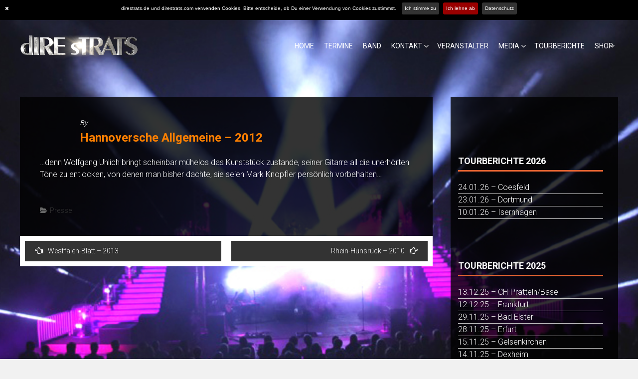

--- FILE ---
content_type: text/html; charset=UTF-8
request_url: https://direstrats.com/hannoversche-allgemeine-2012/
body_size: 362298
content:
<!DOCTYPE html>
<html lang="de">
    <head>
        <meta charset="UTF-8">
        <meta name="viewport" content="width=device-width, initial-scale=1">
        <link rel="profile" href="http://gmpg.org/xfn/11">
        <meta name='robots' content='index, follow, max-image-preview:large, max-snippet:-1, max-video-preview:-1' />
<script>window._wca = window._wca || [];</script>

	<!-- This site is optimized with the Yoast SEO plugin v26.7 - https://yoast.com/wordpress/plugins/seo/ -->
	<title>Hannoversche Allgemeine - 2012 - Direstrats</title>
	<link rel="canonical" href="https://direstrats.com/en/hannoversche-allgemeine-2012/" />
	<meta property="og:locale" content="de_DE" />
	<meta property="og:type" content="article" />
	<meta property="og:title" content="Hannoversche Allgemeine - 2012 - Direstrats" />
	<meta property="og:description" content="&#8230;denn Wolfgang Uhlich bringt scheinbar mühelos das Kunststück zustande, seiner Gitarre all die unerhörten Töne zu entlocken, von denen man bisher dachte, sie seien Mark Knopfler persönlich vorbehalten&#8230;" />
	<meta property="og:url" content="https://direstrats.com/en/hannoversche-allgemeine-2012/" />
	<meta property="og:site_name" content="Direstrats" />
	<meta property="article:published_time" content="2015-10-09T08:41:50+00:00" />
	<meta name="author" content="dIRE sTRATS" />
	<meta name="twitter:card" content="summary_large_image" />
	<meta name="twitter:label1" content="Verfasst von" />
	<meta name="twitter:data1" content="dIRE sTRATS" />
	<script type="application/ld+json" class="yoast-schema-graph">{"@context":"https://schema.org","@graph":[{"@type":"Article","@id":"https://direstrats.com/en/hannoversche-allgemeine-2012/#article","isPartOf":{"@id":"https://direstrats.com/en/hannoversche-allgemeine-2012/"},"author":{"name":"dIRE sTRATS","@id":"https://direstrats.com/#/schema/person/3c67182643f9014e236879a12be8d7eb"},"headline":"Hannoversche Allgemeine &#8211; 2012","datePublished":"2015-10-09T08:41:50+00:00","mainEntityOfPage":{"@id":"https://direstrats.com/en/hannoversche-allgemeine-2012/"},"wordCount":36,"commentCount":0,"articleSection":["Presse"],"inLanguage":"de"},{"@type":"WebPage","@id":"https://direstrats.com/en/hannoversche-allgemeine-2012/","url":"https://direstrats.com/en/hannoversche-allgemeine-2012/","name":"Hannoversche Allgemeine - 2012 - Direstrats","isPartOf":{"@id":"https://direstrats.com/#website"},"datePublished":"2015-10-09T08:41:50+00:00","author":{"@id":"https://direstrats.com/#/schema/person/3c67182643f9014e236879a12be8d7eb"},"breadcrumb":{"@id":"https://direstrats.com/en/hannoversche-allgemeine-2012/#breadcrumb"},"inLanguage":"de","potentialAction":[{"@type":"ReadAction","target":["https://direstrats.com/en/hannoversche-allgemeine-2012/"]}]},{"@type":"BreadcrumbList","@id":"https://direstrats.com/en/hannoversche-allgemeine-2012/#breadcrumb","itemListElement":[{"@type":"ListItem","position":1,"name":"Startseite","item":"https://direstrats.com/"},{"@type":"ListItem","position":2,"name":"Hannoversche Allgemeine &#8211; 2012"}]},{"@type":"WebSite","@id":"https://direstrats.com/#website","url":"https://direstrats.com/","name":"Direstrats","description":"","potentialAction":[{"@type":"SearchAction","target":{"@type":"EntryPoint","urlTemplate":"https://direstrats.com/?s={search_term_string}"},"query-input":{"@type":"PropertyValueSpecification","valueRequired":true,"valueName":"search_term_string"}}],"inLanguage":"de"},{"@type":"Person","@id":"https://direstrats.com/#/schema/person/3c67182643f9014e236879a12be8d7eb","name":"dIRE sTRATS","image":{"@type":"ImageObject","inLanguage":"de","@id":"https://direstrats.com/#/schema/person/image/","url":"https://secure.gravatar.com/avatar/90664c98349ab000f7a1fc65d4e4710dd295e38fb375bdabf13f83bd12dc8d58?s=96&d=mm&r=g","contentUrl":"https://secure.gravatar.com/avatar/90664c98349ab000f7a1fc65d4e4710dd295e38fb375bdabf13f83bd12dc8d58?s=96&d=mm&r=g","caption":"dIRE sTRATS"},"url":"https://direstrats.com/author/direstrats/"}]}</script>
	<!-- / Yoast SEO plugin. -->


<link rel='dns-prefetch' href='//stats.wp.com' />
<link rel='dns-prefetch' href='//fonts.googleapis.com' />
<link rel='dns-prefetch' href='//netdna.bootstrapcdn.com' />
<link rel='preconnect' href='//c0.wp.com' />
<link rel="alternate" type="application/rss+xml" title="Direstrats &raquo; Feed" href="https://direstrats.com/feed/" />
<link rel="alternate" type="application/rss+xml" title="Direstrats &raquo; Kommentar-Feed" href="https://direstrats.com/comments/feed/" />
<link rel="alternate" title="oEmbed (JSON)" type="application/json+oembed" href="https://direstrats.com/wp-json/oembed/1.0/embed?url=https%3A%2F%2Fdirestrats.com%2Fhannoversche-allgemeine-2012%2F" />
<link rel="alternate" title="oEmbed (XML)" type="text/xml+oembed" href="https://direstrats.com/wp-json/oembed/1.0/embed?url=https%3A%2F%2Fdirestrats.com%2Fhannoversche-allgemeine-2012%2F&#038;format=xml" />
<style id='wp-img-auto-sizes-contain-inline-css' type='text/css'>
img:is([sizes=auto i],[sizes^="auto," i]){contain-intrinsic-size:3000px 1500px}
/*# sourceURL=wp-img-auto-sizes-contain-inline-css */
</style>
<style id='wp-emoji-styles-inline-css' type='text/css'>

	img.wp-smiley, img.emoji {
		display: inline !important;
		border: none !important;
		box-shadow: none !important;
		height: 1em !important;
		width: 1em !important;
		margin: 0 0.07em !important;
		vertical-align: -0.1em !important;
		background: none !important;
		padding: 0 !important;
	}
/*# sourceURL=wp-emoji-styles-inline-css */
</style>
<style id='wp-block-library-inline-css' type='text/css'>
:root{--wp-block-synced-color:#7a00df;--wp-block-synced-color--rgb:122,0,223;--wp-bound-block-color:var(--wp-block-synced-color);--wp-editor-canvas-background:#ddd;--wp-admin-theme-color:#007cba;--wp-admin-theme-color--rgb:0,124,186;--wp-admin-theme-color-darker-10:#006ba1;--wp-admin-theme-color-darker-10--rgb:0,107,160.5;--wp-admin-theme-color-darker-20:#005a87;--wp-admin-theme-color-darker-20--rgb:0,90,135;--wp-admin-border-width-focus:2px}@media (min-resolution:192dpi){:root{--wp-admin-border-width-focus:1.5px}}.wp-element-button{cursor:pointer}:root .has-very-light-gray-background-color{background-color:#eee}:root .has-very-dark-gray-background-color{background-color:#313131}:root .has-very-light-gray-color{color:#eee}:root .has-very-dark-gray-color{color:#313131}:root .has-vivid-green-cyan-to-vivid-cyan-blue-gradient-background{background:linear-gradient(135deg,#00d084,#0693e3)}:root .has-purple-crush-gradient-background{background:linear-gradient(135deg,#34e2e4,#4721fb 50%,#ab1dfe)}:root .has-hazy-dawn-gradient-background{background:linear-gradient(135deg,#faaca8,#dad0ec)}:root .has-subdued-olive-gradient-background{background:linear-gradient(135deg,#fafae1,#67a671)}:root .has-atomic-cream-gradient-background{background:linear-gradient(135deg,#fdd79a,#004a59)}:root .has-nightshade-gradient-background{background:linear-gradient(135deg,#330968,#31cdcf)}:root .has-midnight-gradient-background{background:linear-gradient(135deg,#020381,#2874fc)}:root{--wp--preset--font-size--normal:16px;--wp--preset--font-size--huge:42px}.has-regular-font-size{font-size:1em}.has-larger-font-size{font-size:2.625em}.has-normal-font-size{font-size:var(--wp--preset--font-size--normal)}.has-huge-font-size{font-size:var(--wp--preset--font-size--huge)}.has-text-align-center{text-align:center}.has-text-align-left{text-align:left}.has-text-align-right{text-align:right}.has-fit-text{white-space:nowrap!important}#end-resizable-editor-section{display:none}.aligncenter{clear:both}.items-justified-left{justify-content:flex-start}.items-justified-center{justify-content:center}.items-justified-right{justify-content:flex-end}.items-justified-space-between{justify-content:space-between}.screen-reader-text{border:0;clip-path:inset(50%);height:1px;margin:-1px;overflow:hidden;padding:0;position:absolute;width:1px;word-wrap:normal!important}.screen-reader-text:focus{background-color:#ddd;clip-path:none;color:#444;display:block;font-size:1em;height:auto;left:5px;line-height:normal;padding:15px 23px 14px;text-decoration:none;top:5px;width:auto;z-index:100000}html :where(.has-border-color){border-style:solid}html :where([style*=border-top-color]){border-top-style:solid}html :where([style*=border-right-color]){border-right-style:solid}html :where([style*=border-bottom-color]){border-bottom-style:solid}html :where([style*=border-left-color]){border-left-style:solid}html :where([style*=border-width]){border-style:solid}html :where([style*=border-top-width]){border-top-style:solid}html :where([style*=border-right-width]){border-right-style:solid}html :where([style*=border-bottom-width]){border-bottom-style:solid}html :where([style*=border-left-width]){border-left-style:solid}html :where(img[class*=wp-image-]){height:auto;max-width:100%}:where(figure){margin:0 0 1em}html :where(.is-position-sticky){--wp-admin--admin-bar--position-offset:var(--wp-admin--admin-bar--height,0px)}@media screen and (max-width:600px){html :where(.is-position-sticky){--wp-admin--admin-bar--position-offset:0px}}

/*# sourceURL=wp-block-library-inline-css */
</style><style id='wp-block-paragraph-inline-css' type='text/css'>
.is-small-text{font-size:.875em}.is-regular-text{font-size:1em}.is-large-text{font-size:2.25em}.is-larger-text{font-size:3em}.has-drop-cap:not(:focus):first-letter{float:left;font-size:8.4em;font-style:normal;font-weight:100;line-height:.68;margin:.05em .1em 0 0;text-transform:uppercase}body.rtl .has-drop-cap:not(:focus):first-letter{float:none;margin-left:.1em}p.has-drop-cap.has-background{overflow:hidden}:root :where(p.has-background){padding:1.25em 2.375em}:where(p.has-text-color:not(.has-link-color)) a{color:inherit}p.has-text-align-left[style*="writing-mode:vertical-lr"],p.has-text-align-right[style*="writing-mode:vertical-rl"]{rotate:180deg}
/*# sourceURL=https://c0.wp.com/c/6.9/wp-includes/blocks/paragraph/style.min.css */
</style>
<style id='global-styles-inline-css' type='text/css'>
:root{--wp--preset--aspect-ratio--square: 1;--wp--preset--aspect-ratio--4-3: 4/3;--wp--preset--aspect-ratio--3-4: 3/4;--wp--preset--aspect-ratio--3-2: 3/2;--wp--preset--aspect-ratio--2-3: 2/3;--wp--preset--aspect-ratio--16-9: 16/9;--wp--preset--aspect-ratio--9-16: 9/16;--wp--preset--color--black: #000000;--wp--preset--color--cyan-bluish-gray: #abb8c3;--wp--preset--color--white: #ffffff;--wp--preset--color--pale-pink: #f78da7;--wp--preset--color--vivid-red: #cf2e2e;--wp--preset--color--luminous-vivid-orange: #ff6900;--wp--preset--color--luminous-vivid-amber: #fcb900;--wp--preset--color--light-green-cyan: #7bdcb5;--wp--preset--color--vivid-green-cyan: #00d084;--wp--preset--color--pale-cyan-blue: #8ed1fc;--wp--preset--color--vivid-cyan-blue: #0693e3;--wp--preset--color--vivid-purple: #9b51e0;--wp--preset--gradient--vivid-cyan-blue-to-vivid-purple: linear-gradient(135deg,rgb(6,147,227) 0%,rgb(155,81,224) 100%);--wp--preset--gradient--light-green-cyan-to-vivid-green-cyan: linear-gradient(135deg,rgb(122,220,180) 0%,rgb(0,208,130) 100%);--wp--preset--gradient--luminous-vivid-amber-to-luminous-vivid-orange: linear-gradient(135deg,rgb(252,185,0) 0%,rgb(255,105,0) 100%);--wp--preset--gradient--luminous-vivid-orange-to-vivid-red: linear-gradient(135deg,rgb(255,105,0) 0%,rgb(207,46,46) 100%);--wp--preset--gradient--very-light-gray-to-cyan-bluish-gray: linear-gradient(135deg,rgb(238,238,238) 0%,rgb(169,184,195) 100%);--wp--preset--gradient--cool-to-warm-spectrum: linear-gradient(135deg,rgb(74,234,220) 0%,rgb(151,120,209) 20%,rgb(207,42,186) 40%,rgb(238,44,130) 60%,rgb(251,105,98) 80%,rgb(254,248,76) 100%);--wp--preset--gradient--blush-light-purple: linear-gradient(135deg,rgb(255,206,236) 0%,rgb(152,150,240) 100%);--wp--preset--gradient--blush-bordeaux: linear-gradient(135deg,rgb(254,205,165) 0%,rgb(254,45,45) 50%,rgb(107,0,62) 100%);--wp--preset--gradient--luminous-dusk: linear-gradient(135deg,rgb(255,203,112) 0%,rgb(199,81,192) 50%,rgb(65,88,208) 100%);--wp--preset--gradient--pale-ocean: linear-gradient(135deg,rgb(255,245,203) 0%,rgb(182,227,212) 50%,rgb(51,167,181) 100%);--wp--preset--gradient--electric-grass: linear-gradient(135deg,rgb(202,248,128) 0%,rgb(113,206,126) 100%);--wp--preset--gradient--midnight: linear-gradient(135deg,rgb(2,3,129) 0%,rgb(40,116,252) 100%);--wp--preset--font-size--small: 13px;--wp--preset--font-size--medium: 20px;--wp--preset--font-size--large: 36px;--wp--preset--font-size--x-large: 42px;--wp--preset--spacing--20: 0.44rem;--wp--preset--spacing--30: 0.67rem;--wp--preset--spacing--40: 1rem;--wp--preset--spacing--50: 1.5rem;--wp--preset--spacing--60: 2.25rem;--wp--preset--spacing--70: 3.38rem;--wp--preset--spacing--80: 5.06rem;--wp--preset--shadow--natural: 6px 6px 9px rgba(0, 0, 0, 0.2);--wp--preset--shadow--deep: 12px 12px 50px rgba(0, 0, 0, 0.4);--wp--preset--shadow--sharp: 6px 6px 0px rgba(0, 0, 0, 0.2);--wp--preset--shadow--outlined: 6px 6px 0px -3px rgb(255, 255, 255), 6px 6px rgb(0, 0, 0);--wp--preset--shadow--crisp: 6px 6px 0px rgb(0, 0, 0);}:where(.is-layout-flex){gap: 0.5em;}:where(.is-layout-grid){gap: 0.5em;}body .is-layout-flex{display: flex;}.is-layout-flex{flex-wrap: wrap;align-items: center;}.is-layout-flex > :is(*, div){margin: 0;}body .is-layout-grid{display: grid;}.is-layout-grid > :is(*, div){margin: 0;}:where(.wp-block-columns.is-layout-flex){gap: 2em;}:where(.wp-block-columns.is-layout-grid){gap: 2em;}:where(.wp-block-post-template.is-layout-flex){gap: 1.25em;}:where(.wp-block-post-template.is-layout-grid){gap: 1.25em;}.has-black-color{color: var(--wp--preset--color--black) !important;}.has-cyan-bluish-gray-color{color: var(--wp--preset--color--cyan-bluish-gray) !important;}.has-white-color{color: var(--wp--preset--color--white) !important;}.has-pale-pink-color{color: var(--wp--preset--color--pale-pink) !important;}.has-vivid-red-color{color: var(--wp--preset--color--vivid-red) !important;}.has-luminous-vivid-orange-color{color: var(--wp--preset--color--luminous-vivid-orange) !important;}.has-luminous-vivid-amber-color{color: var(--wp--preset--color--luminous-vivid-amber) !important;}.has-light-green-cyan-color{color: var(--wp--preset--color--light-green-cyan) !important;}.has-vivid-green-cyan-color{color: var(--wp--preset--color--vivid-green-cyan) !important;}.has-pale-cyan-blue-color{color: var(--wp--preset--color--pale-cyan-blue) !important;}.has-vivid-cyan-blue-color{color: var(--wp--preset--color--vivid-cyan-blue) !important;}.has-vivid-purple-color{color: var(--wp--preset--color--vivid-purple) !important;}.has-black-background-color{background-color: var(--wp--preset--color--black) !important;}.has-cyan-bluish-gray-background-color{background-color: var(--wp--preset--color--cyan-bluish-gray) !important;}.has-white-background-color{background-color: var(--wp--preset--color--white) !important;}.has-pale-pink-background-color{background-color: var(--wp--preset--color--pale-pink) !important;}.has-vivid-red-background-color{background-color: var(--wp--preset--color--vivid-red) !important;}.has-luminous-vivid-orange-background-color{background-color: var(--wp--preset--color--luminous-vivid-orange) !important;}.has-luminous-vivid-amber-background-color{background-color: var(--wp--preset--color--luminous-vivid-amber) !important;}.has-light-green-cyan-background-color{background-color: var(--wp--preset--color--light-green-cyan) !important;}.has-vivid-green-cyan-background-color{background-color: var(--wp--preset--color--vivid-green-cyan) !important;}.has-pale-cyan-blue-background-color{background-color: var(--wp--preset--color--pale-cyan-blue) !important;}.has-vivid-cyan-blue-background-color{background-color: var(--wp--preset--color--vivid-cyan-blue) !important;}.has-vivid-purple-background-color{background-color: var(--wp--preset--color--vivid-purple) !important;}.has-black-border-color{border-color: var(--wp--preset--color--black) !important;}.has-cyan-bluish-gray-border-color{border-color: var(--wp--preset--color--cyan-bluish-gray) !important;}.has-white-border-color{border-color: var(--wp--preset--color--white) !important;}.has-pale-pink-border-color{border-color: var(--wp--preset--color--pale-pink) !important;}.has-vivid-red-border-color{border-color: var(--wp--preset--color--vivid-red) !important;}.has-luminous-vivid-orange-border-color{border-color: var(--wp--preset--color--luminous-vivid-orange) !important;}.has-luminous-vivid-amber-border-color{border-color: var(--wp--preset--color--luminous-vivid-amber) !important;}.has-light-green-cyan-border-color{border-color: var(--wp--preset--color--light-green-cyan) !important;}.has-vivid-green-cyan-border-color{border-color: var(--wp--preset--color--vivid-green-cyan) !important;}.has-pale-cyan-blue-border-color{border-color: var(--wp--preset--color--pale-cyan-blue) !important;}.has-vivid-cyan-blue-border-color{border-color: var(--wp--preset--color--vivid-cyan-blue) !important;}.has-vivid-purple-border-color{border-color: var(--wp--preset--color--vivid-purple) !important;}.has-vivid-cyan-blue-to-vivid-purple-gradient-background{background: var(--wp--preset--gradient--vivid-cyan-blue-to-vivid-purple) !important;}.has-light-green-cyan-to-vivid-green-cyan-gradient-background{background: var(--wp--preset--gradient--light-green-cyan-to-vivid-green-cyan) !important;}.has-luminous-vivid-amber-to-luminous-vivid-orange-gradient-background{background: var(--wp--preset--gradient--luminous-vivid-amber-to-luminous-vivid-orange) !important;}.has-luminous-vivid-orange-to-vivid-red-gradient-background{background: var(--wp--preset--gradient--luminous-vivid-orange-to-vivid-red) !important;}.has-very-light-gray-to-cyan-bluish-gray-gradient-background{background: var(--wp--preset--gradient--very-light-gray-to-cyan-bluish-gray) !important;}.has-cool-to-warm-spectrum-gradient-background{background: var(--wp--preset--gradient--cool-to-warm-spectrum) !important;}.has-blush-light-purple-gradient-background{background: var(--wp--preset--gradient--blush-light-purple) !important;}.has-blush-bordeaux-gradient-background{background: var(--wp--preset--gradient--blush-bordeaux) !important;}.has-luminous-dusk-gradient-background{background: var(--wp--preset--gradient--luminous-dusk) !important;}.has-pale-ocean-gradient-background{background: var(--wp--preset--gradient--pale-ocean) !important;}.has-electric-grass-gradient-background{background: var(--wp--preset--gradient--electric-grass) !important;}.has-midnight-gradient-background{background: var(--wp--preset--gradient--midnight) !important;}.has-small-font-size{font-size: var(--wp--preset--font-size--small) !important;}.has-medium-font-size{font-size: var(--wp--preset--font-size--medium) !important;}.has-large-font-size{font-size: var(--wp--preset--font-size--large) !important;}.has-x-large-font-size{font-size: var(--wp--preset--font-size--x-large) !important;}
/*# sourceURL=global-styles-inline-css */
</style>

<style id='classic-theme-styles-inline-css' type='text/css'>
/*! This file is auto-generated */
.wp-block-button__link{color:#fff;background-color:#32373c;border-radius:9999px;box-shadow:none;text-decoration:none;padding:calc(.667em + 2px) calc(1.333em + 2px);font-size:1.125em}.wp-block-file__button{background:#32373c;color:#fff;text-decoration:none}
/*# sourceURL=/wp-includes/css/classic-themes.min.css */
</style>
<link rel='stylesheet' id='contact-form-7-css' href='https://direstrats.com/wp-content/plugins/contact-form-7/includes/css/styles.css?ver=6.1.4' type='text/css' media='all' />
<link rel='stylesheet' id='ditty-displays-css' href='https://direstrats.com/wp-content/plugins/ditty-news-ticker/assets/build/dittyDisplays.css?ver=3.1.63' type='text/css' media='all' />
<link rel='stylesheet' id='ditty-fontawesome-css' href='https://direstrats.com/wp-content/plugins/ditty-news-ticker/includes/libs/fontawesome-6.4.0/css/all.css?ver=6.4.0' type='text/css' media='' />
<link rel='stylesheet' id='woocommerce-layout-css' href='https://c0.wp.com/p/woocommerce/10.4.3/assets/css/woocommerce-layout.css' type='text/css' media='all' />
<style id='woocommerce-layout-inline-css' type='text/css'>

	.infinite-scroll .woocommerce-pagination {
		display: none;
	}
/*# sourceURL=woocommerce-layout-inline-css */
</style>
<link rel='stylesheet' id='woocommerce-smallscreen-css' href='https://c0.wp.com/p/woocommerce/10.4.3/assets/css/woocommerce-smallscreen.css' type='text/css' media='only screen and (max-width: 768px)' />
<link rel='stylesheet' id='woocommerce-general-css' href='https://c0.wp.com/p/woocommerce/10.4.3/assets/css/woocommerce.css' type='text/css' media='all' />
<style id='woocommerce-inline-inline-css' type='text/css'>
.woocommerce form .form-row .required { visibility: visible; }
/*# sourceURL=woocommerce-inline-inline-css */
</style>
<link rel='stylesheet' id='accesspress-parallax-google-fonts-css' href='//fonts.googleapis.com/css?family=Roboto%3A400%2C300%2C500%2C700%7COxygen%3A400%2C300%2C700%7CQuicksand%3A400%2C500%2C600%2C700%7CPoppins%3A300%2C400%2C500%2C600&#038;ver=6.9' type='text/css' media='all' />
<link rel='stylesheet' id='font-awesome-css' href='https://direstrats.com/wp-content/themes/accesspress-parallax/css/fontawesome/css/font-awesome.min.css?ver=6.9' type='text/css' media='all' />
<link rel='stylesheet' id='nivo-lightbox-css' href='https://direstrats.com/wp-content/themes/accesspress-parallax/css/nivo-lightbox.css?ver=6.9' type='text/css' media='all' />
<link rel='stylesheet' id='animate-css' href='https://direstrats.com/wp-content/themes/accesspress-parallax/css/animate.css?ver=6.9' type='text/css' media='all' />
<link rel='stylesheet' id='slick-css' href='https://direstrats.com/wp-content/themes/accesspress-parallax/css/slick.css?ver=6.9' type='text/css' media='all' />
<link rel='stylesheet' id='accesspress-parallax-woocommerce-css' href='https://direstrats.com/wp-content/themes/accesspress-parallax/woocommerce/ap-parallax-style.css?ver=6.9' type='text/css' media='all' />
<link rel='stylesheet' id='accesspress-parallax-style-css' href='https://direstrats.com/wp-content/themes/accesspress-parallax/style.css?ver=6.9' type='text/css' media='all' />
<style id='accesspress-parallax-style-inline-css' type='text/css'>

                    .main-navigation > ul > li.current a,
                    .main-navigation li:hover > a,
                    .blog-list .blog-excerpt .posted-date,
                    .woocommerce p.stars a,
                    .product_meta a,
                    .woocommerce-MyAccount-navigation a,
                    .woocommerce-MyAccount-content a,
                    .woocommerce-cart-form__cart-item a,
                    .woocommerce-info a,                    
                    body:not(.home) .main-navigation .current_page_item > a,
                    body:not(.home) .main-navigation .current-menu-item > a,
                    h4.blog-post-title a:hover,
                    h4.portfolio-post-title a:hover{
                        color: #E66432;
                    }
                    #main-slider .slick-dots li.slick-active button,
                    .slider-caption .caption-description a:hover, .btn:hover,
                    .testimonial-listing .slick-arrow:hover,
                    .blog-list .blog-excerpt span,
                    .woocommerce ul.products li.product .onsale, .woocommerce span.onsale,
                    .woocommerce ul.products li.product .button,
                    .parallax-section .wpcf7-form .wpcf7-submit, #go-top,
                    .posted-on,
                    .pagination .nav-links a, .pagination .nav-links span,
                    .woocommerce nav.woocommerce-pagination ul li a,
                    .woocommerce nav.woocommerce-pagination ul li span,
                    .woocommerce #respond input#submit.alt,
                    .woocommerce a.button.alt, .woocommerce button.button.alt,
                    .woocommerce input.button.alt,
                    .woocommerce #respond input#submit:hover,
                    .woocommerce a.button:hover, .woocommerce button.button:hover,
                    .woocommerce input.button:hover,
                    .woocommerce #respond input#submit:hover,
                    .woocommerce a.button:hover, .woocommerce button.button:hover,
                    .woocommerce input.button:hover{
                        background: #E66432;
                    }
                    .woocommerce #respond input#submit.alt:hover,
                    .woocommerce a.button.alt:hover,
                    .woocommerce button.button.alt:hover,
                    .woocommerce input.button.alt:hover{
                        background: #cf5a2d; 
                    }
                    #masthead.header-bottom-border,
                    #main-slider .slick-dots li.slick-active button,
                    .slider-caption .caption-description a:hover, .btn:hover,
                    .team-image:hover, .team-image.slick-current,
                    .testimonial-listing .slick-arrow:hover,
                    .blog-list .blog-excerpt,
                    #secondary h2.widget-title{
                        border-color: #E66432;
                    }
                    #secondary h2.widget-title{
                        border-color: #E66432;
                    }@media screen and (max-width: 1000px){
            .main-navigation > ul,
            .menu-toggle
            {
                background-color: #E66432;
            }
        }
                    .posted-on:before{
                        border-color: transparent transparent #b85028 #b85028;
                    }
/*# sourceURL=accesspress-parallax-style-inline-css */
</style>
<link rel='stylesheet' id='accesspress-parallax-responsive-css' href='https://direstrats.com/wp-content/themes/accesspress-parallax/css/responsive.css?ver=6.9' type='text/css' media='all' />
<link rel='stylesheet' id='awesome-style-css' href='//netdna.bootstrapcdn.com/font-awesome/4.7.0/css/font-awesome.min.css?ver=4.7.0' type='text/css' media='all' />
<link rel='stylesheet' id='cookie-notification-style-css' href='https://direstrats.com/wp-content/plugins/brozzme-cookie-notification/css/jquery.cookiebar.css?ver=1.0.0' type='text/css' media='all' />
<link rel='stylesheet' id='style-css' href='https://direstrats.com/wp-content/plugins/brozzme-cookie-notification/css/style_bcn.css?ver=1.0.0' type='text/css' media='all' />
<link rel='stylesheet' id='cyclone-template-style-dark-0-css' href='https://direstrats.com/wp-content/plugins/cyclone-slider/templates/dark/style.css?ver=3.2.0' type='text/css' media='all' />
<link rel='stylesheet' id='cyclone-template-style-default-0-css' href='https://direstrats.com/wp-content/plugins/cyclone-slider/templates/default/style.css?ver=3.2.0' type='text/css' media='all' />
<link rel='stylesheet' id='cyclone-template-style-standard-0-css' href='https://direstrats.com/wp-content/plugins/cyclone-slider/templates/standard/style.css?ver=3.2.0' type='text/css' media='all' />
<link rel='stylesheet' id='cyclone-template-style-thumbnails-0-css' href='https://direstrats.com/wp-content/plugins/cyclone-slider/templates/thumbnails/style.css?ver=3.2.0' type='text/css' media='all' />
<script type="text/javascript" id="jquery-core-js-extra">
/* <![CDATA[ */
var SS_DATA = {"ajaxurl":"https://direstrats.com/wp-admin/admin-ajax.php"};
//# sourceURL=jquery-core-js-extra
/* ]]> */
</script>
<script type="text/javascript" src="https://c0.wp.com/c/6.9/wp-includes/js/jquery/jquery.min.js" id="jquery-core-js"></script>
<script type="text/javascript" src="https://c0.wp.com/c/6.9/wp-includes/js/jquery/jquery-migrate.min.js" id="jquery-migrate-js"></script>
<script type="text/javascript" id="cookie-notification-style-js-extra">
/* <![CDATA[ */
var cookieCustomStyle = {"bcn_background_color":"#000","bcn_text_color":"#FFF","bcn_text_fontsize":"0.6em","bcn_border_radius":"true","bcn_acceptText_bg_color":"#333","bcn_acceptText_color":"#FFF","bcn_acceptText_hover_bg_color":"#6b6b6b","bcn_acceptText_hover_color":"#FFF","bcn_declineText_bg_color":"#990000","bcn_declineText_color":"#FFF","bcn_declineText_hover_bg_color":"#dd9933","bcn_declineText_hover_color":"#FFF","bcn_policyButton_color":"#FFF","bcn_policyButton_bg_color":"#333","bcn_policyButton_hover_color":"#dd9933","bcn_policyButton_hover_bg_color":"#999"};
//# sourceURL=cookie-notification-style-js-extra
/* ]]> */
</script>
<script type="text/javascript" src="https://direstrats.com/wp-content/plugins/brozzme-cookie-notification/js/front-end-cookie-style.js?ver=1.1.0" id="cookie-notification-style-js"></script>
<script type="text/javascript" src="https://c0.wp.com/p/woocommerce/10.4.3/assets/js/jquery-blockui/jquery.blockUI.min.js" id="wc-jquery-blockui-js" defer="defer" data-wp-strategy="defer"></script>
<script type="text/javascript" id="wc-add-to-cart-js-extra">
/* <![CDATA[ */
var wc_add_to_cart_params = {"ajax_url":"/wp-admin/admin-ajax.php","wc_ajax_url":"/?wc-ajax=%%endpoint%%","i18n_view_cart":"Warenkorb anzeigen","cart_url":"https://direstrats.com/warenkorb/","is_cart":"","cart_redirect_after_add":"no"};
//# sourceURL=wc-add-to-cart-js-extra
/* ]]> */
</script>
<script type="text/javascript" src="https://c0.wp.com/p/woocommerce/10.4.3/assets/js/frontend/add-to-cart.min.js" id="wc-add-to-cart-js" defer="defer" data-wp-strategy="defer"></script>
<script type="text/javascript" src="https://c0.wp.com/p/woocommerce/10.4.3/assets/js/js-cookie/js.cookie.min.js" id="wc-js-cookie-js" defer="defer" data-wp-strategy="defer"></script>
<script type="text/javascript" id="woocommerce-js-extra">
/* <![CDATA[ */
var woocommerce_params = {"ajax_url":"/wp-admin/admin-ajax.php","wc_ajax_url":"/?wc-ajax=%%endpoint%%","i18n_password_show":"Passwort anzeigen","i18n_password_hide":"Passwort ausblenden"};
//# sourceURL=woocommerce-js-extra
/* ]]> */
</script>
<script type="text/javascript" src="https://c0.wp.com/p/woocommerce/10.4.3/assets/js/frontend/woocommerce.min.js" id="woocommerce-js" defer="defer" data-wp-strategy="defer"></script>
<script type="text/javascript" src="https://stats.wp.com/s-202604.js" id="woocommerce-analytics-js" defer="defer" data-wp-strategy="defer"></script>
<script type="text/javascript" id="cookie-notification-script-js-extra">
/* <![CDATA[ */
var cookie_notification_setting = {"message":"direstrats.de und direstrats.com verwenden Cookies. Bitte entscheide, ob Du einer Verwendung von Cookies zustimmst.        ","acceptButton":"1","acceptText":"Ich stimme zu","declineButton":"true","declineText":"Ich lehne ab","policyButton":"true","policyText":"Datenschutz","policyURL":"https://direstrats.com/Datenschutz/","autoEnable":"1","acceptOnContinue":"","expireDays":"365","forceShow":"","barEffect":"slide","barElement":"body","barAppend":"","barFixed":"1","barBottom":"","barZindex":"9999","closedivbutton":"true"};
//# sourceURL=cookie-notification-script-js-extra
/* ]]> */
</script>
<script type="text/javascript" src="https://direstrats.com/wp-content/plugins/brozzme-cookie-notification/js/jquery.cookiebar.js?ver=6.9" id="cookie-notification-script-js"></script>
<link rel="https://api.w.org/" href="https://direstrats.com/wp-json/" /><link rel="alternate" title="JSON" type="application/json" href="https://direstrats.com/wp-json/wp/v2/posts/672" /><link rel="EditURI" type="application/rsd+xml" title="RSD" href="https://direstrats.com/xmlrpc.php?rsd" />
<meta name="generator" content="WordPress 6.9" />
<meta name="generator" content="WooCommerce 10.4.3" />
<link rel='shortlink' href='https://direstrats.com/?p=672' />
    <script type="text/javascript">
        (function ( $ ) {
        $(document).ready(function(){
            $.cookieBar({
            });
        });
        }( jQuery ) );
    </script>
<style>
		#category-posts-42-internal ul {padding: 0;}
#category-posts-42-internal .cat-post-item img {max-width: initial; max-height: initial; margin: initial;}
#category-posts-42-internal .cat-post-author {margin-bottom: 0;}
#category-posts-42-internal .cat-post-thumbnail {margin: 5px 10px 5px 0;}
#category-posts-42-internal .cat-post-item:before {content: ""; clear: both;}
#category-posts-42-internal .cat-post-excerpt-more {display: inline-block;}
#category-posts-42-internal .cat-post-item {list-style: none; margin: 3px 0 10px; padding: 3px 0;}
#category-posts-42-internal .cat-post-current .cat-post-title {font-weight: bold; text-transform: uppercase;}
#category-posts-42-internal [class*=cat-post-tax] {font-size: 0.85em;}
#category-posts-42-internal [class*=cat-post-tax] * {display:inline-block;}
#category-posts-42-internal .cat-post-item:after {content: ""; display: table;	clear: both;}
#category-posts-42-internal .cat-post-item .cat-post-title {overflow: hidden;text-overflow: ellipsis;white-space: initial;display: -webkit-box;-webkit-line-clamp: 2;-webkit-box-orient: vertical;padding-bottom: 0 !important;}
#category-posts-42-internal .cat-post-item:after {content: ""; display: table;	clear: both;}
#category-posts-42-internal .cat-post-thumbnail {display:block; float:left; margin:5px 10px 5px 0;}
#category-posts-42-internal .cat-post-crop {overflow:hidden;display:block;}
#category-posts-42-internal p {margin:5px 0 0 0}
#category-posts-42-internal li > div {margin:5px 0 0 0; clear:both;}
#category-posts-42-internal .dashicons {vertical-align:middle;}
#category-posts-42-internal .cat-post-thumbnail .cat-post-crop img {height: 150px;}
#category-posts-42-internal .cat-post-thumbnail .cat-post-crop img {width: 150px;}
#category-posts-42-internal .cat-post-thumbnail .cat-post-crop img {object-fit: cover; max-width: 100%; display: block;}
#category-posts-42-internal .cat-post-thumbnail .cat-post-crop-not-supported img {width: 100%;}
#category-posts-42-internal .cat-post-thumbnail {max-width:100%;}
#category-posts-42-internal .cat-post-item img {margin: initial;}
#category-posts-44-internal ul {padding: 0;}
#category-posts-44-internal .cat-post-item img {max-width: initial; max-height: initial; margin: initial;}
#category-posts-44-internal .cat-post-author {margin-bottom: 0;}
#category-posts-44-internal .cat-post-thumbnail {margin: 5px 10px 5px 0;}
#category-posts-44-internal .cat-post-item:before {content: ""; clear: both;}
#category-posts-44-internal .cat-post-excerpt-more {display: inline-block;}
#category-posts-44-internal .cat-post-item {list-style: none; margin: 3px 0 10px; padding: 3px 0;}
#category-posts-44-internal .cat-post-current .cat-post-title {font-weight: bold; text-transform: uppercase;}
#category-posts-44-internal [class*=cat-post-tax] {font-size: 0.85em;}
#category-posts-44-internal [class*=cat-post-tax] * {display:inline-block;}
#category-posts-44-internal .cat-post-item:after {content: ""; display: table;	clear: both;}
#category-posts-44-internal .cat-post-item .cat-post-title {overflow: hidden;text-overflow: ellipsis;white-space: initial;display: -webkit-box;-webkit-line-clamp: 2;-webkit-box-orient: vertical;padding-bottom: 0 !important;}
#category-posts-44-internal .cat-post-item:after {content: ""; display: table;	clear: both;}
#category-posts-44-internal .cat-post-thumbnail {display:block; float:left; margin:5px 10px 5px 0;}
#category-posts-44-internal .cat-post-crop {overflow:hidden;display:block;}
#category-posts-44-internal p {margin:5px 0 0 0}
#category-posts-44-internal li > div {margin:5px 0 0 0; clear:both;}
#category-posts-44-internal .dashicons {vertical-align:middle;}
#category-posts-44-internal .cat-post-thumbnail .cat-post-crop img {height: 150px;}
#category-posts-44-internal .cat-post-thumbnail .cat-post-crop img {width: 150px;}
#category-posts-44-internal .cat-post-thumbnail .cat-post-crop img {object-fit: cover; max-width: 100%; display: block;}
#category-posts-44-internal .cat-post-thumbnail .cat-post-crop-not-supported img {width: 100%;}
#category-posts-44-internal .cat-post-thumbnail {max-width:100%;}
#category-posts-44-internal .cat-post-item img {margin: initial;}
#category-posts-40-internal ul {padding: 0;}
#category-posts-40-internal .cat-post-item img {max-width: initial; max-height: initial; margin: initial;}
#category-posts-40-internal .cat-post-author {margin-bottom: 0;}
#category-posts-40-internal .cat-post-thumbnail {margin: 5px 10px 5px 0;}
#category-posts-40-internal .cat-post-item:before {content: ""; clear: both;}
#category-posts-40-internal .cat-post-excerpt-more {display: inline-block;}
#category-posts-40-internal .cat-post-item {list-style: none; margin: 3px 0 10px; padding: 3px 0;}
#category-posts-40-internal .cat-post-current .cat-post-title {font-weight: bold; text-transform: uppercase;}
#category-posts-40-internal [class*=cat-post-tax] {font-size: 0.85em;}
#category-posts-40-internal [class*=cat-post-tax] * {display:inline-block;}
#category-posts-40-internal .cat-post-item:after {content: ""; display: table;	clear: both;}
#category-posts-40-internal .cat-post-item .cat-post-title {overflow: hidden;text-overflow: ellipsis;white-space: initial;display: -webkit-box;-webkit-line-clamp: 2;-webkit-box-orient: vertical;padding-bottom: 0 !important;}
#category-posts-40-internal .cat-post-item:after {content: ""; display: table;	clear: both;}
#category-posts-40-internal .cat-post-thumbnail {display:block; float:left; margin:5px 10px 5px 0;}
#category-posts-40-internal .cat-post-crop {overflow:hidden;display:block;}
#category-posts-40-internal p {margin:5px 0 0 0}
#category-posts-40-internal li > div {margin:5px 0 0 0; clear:both;}
#category-posts-40-internal .dashicons {vertical-align:middle;}
#category-posts-40-internal .cat-post-thumbnail .cat-post-crop img {height: 150px;}
#category-posts-40-internal .cat-post-thumbnail .cat-post-crop img {width: 150px;}
#category-posts-40-internal .cat-post-thumbnail .cat-post-crop img {object-fit: cover; max-width: 100%; display: block;}
#category-posts-40-internal .cat-post-thumbnail .cat-post-crop-not-supported img {width: 100%;}
#category-posts-40-internal .cat-post-thumbnail {max-width:100%;}
#category-posts-40-internal .cat-post-item img {margin: initial;}
#category-posts-38-internal ul {padding: 0;}
#category-posts-38-internal .cat-post-item img {max-width: initial; max-height: initial; margin: initial;}
#category-posts-38-internal .cat-post-author {margin-bottom: 0;}
#category-posts-38-internal .cat-post-thumbnail {margin: 5px 10px 5px 0;}
#category-posts-38-internal .cat-post-item:before {content: ""; clear: both;}
#category-posts-38-internal .cat-post-excerpt-more {display: inline-block;}
#category-posts-38-internal .cat-post-item {list-style: none; margin: 3px 0 10px; padding: 3px 0;}
#category-posts-38-internal .cat-post-current .cat-post-title {font-weight: bold; text-transform: uppercase;}
#category-posts-38-internal [class*=cat-post-tax] {font-size: 0.85em;}
#category-posts-38-internal [class*=cat-post-tax] * {display:inline-block;}
#category-posts-38-internal .cat-post-item:after {content: ""; display: table;	clear: both;}
#category-posts-38-internal .cat-post-item .cat-post-title {overflow: hidden;text-overflow: ellipsis;white-space: initial;display: -webkit-box;-webkit-line-clamp: 2;-webkit-box-orient: vertical;padding-bottom: 0 !important;}
#category-posts-38-internal .cat-post-item:after {content: ""; display: table;	clear: both;}
#category-posts-38-internal .cat-post-thumbnail {display:block; float:left; margin:5px 10px 5px 0;}
#category-posts-38-internal .cat-post-crop {overflow:hidden;display:block;}
#category-posts-38-internal p {margin:5px 0 0 0}
#category-posts-38-internal li > div {margin:5px 0 0 0; clear:both;}
#category-posts-38-internal .dashicons {vertical-align:middle;}
#category-posts-38-internal .cat-post-thumbnail .cat-post-crop img {height: 150px;}
#category-posts-38-internal .cat-post-thumbnail .cat-post-crop img {width: 150px;}
#category-posts-38-internal .cat-post-thumbnail .cat-post-crop img {object-fit: cover; max-width: 100%; display: block;}
#category-posts-38-internal .cat-post-thumbnail .cat-post-crop-not-supported img {width: 100%;}
#category-posts-38-internal .cat-post-thumbnail {max-width:100%;}
#category-posts-38-internal .cat-post-item img {margin: initial;}
#category-posts-33-internal ul {padding: 0;}
#category-posts-33-internal .cat-post-item img {max-width: initial; max-height: initial; margin: initial;}
#category-posts-33-internal .cat-post-author {margin-bottom: 0;}
#category-posts-33-internal .cat-post-thumbnail {margin: 5px 10px 5px 0;}
#category-posts-33-internal .cat-post-item:before {content: ""; clear: both;}
#category-posts-33-internal .cat-post-excerpt-more {display: inline-block;}
#category-posts-33-internal .cat-post-item {list-style: none; margin: 3px 0 10px; padding: 3px 0;}
#category-posts-33-internal .cat-post-current .cat-post-title {font-weight: bold; text-transform: uppercase;}
#category-posts-33-internal [class*=cat-post-tax] {font-size: 0.85em;}
#category-posts-33-internal [class*=cat-post-tax] * {display:inline-block;}
#category-posts-33-internal .cat-post-item:after {content: ""; display: table;	clear: both;}
#category-posts-33-internal .cat-post-item .cat-post-title {overflow: hidden;text-overflow: ellipsis;white-space: initial;display: -webkit-box;-webkit-line-clamp: 2;-webkit-box-orient: vertical;padding-bottom: 0 !important;}
#category-posts-33-internal .cat-post-item:after {content: ""; display: table;	clear: both;}
#category-posts-33-internal .cat-post-thumbnail {display:block; float:left; margin:5px 10px 5px 0;}
#category-posts-33-internal .cat-post-crop {overflow:hidden;display:block;}
#category-posts-33-internal p {margin:5px 0 0 0}
#category-posts-33-internal li > div {margin:5px 0 0 0; clear:both;}
#category-posts-33-internal .dashicons {vertical-align:middle;}
#category-posts-33-internal .cat-post-thumbnail .cat-post-crop img {height: 150px;}
#category-posts-33-internal .cat-post-thumbnail .cat-post-crop img {width: 150px;}
#category-posts-33-internal .cat-post-thumbnail .cat-post-crop img {object-fit: cover; max-width: 100%; display: block;}
#category-posts-33-internal .cat-post-thumbnail .cat-post-crop-not-supported img {width: 100%;}
#category-posts-33-internal .cat-post-thumbnail {max-width:100%;}
#category-posts-33-internal .cat-post-item img {margin: initial;}
#category-posts-35-internal ul {padding: 0;}
#category-posts-35-internal .cat-post-item img {max-width: initial; max-height: initial; margin: initial;}
#category-posts-35-internal .cat-post-author {margin-bottom: 0;}
#category-posts-35-internal .cat-post-thumbnail {margin: 5px 10px 5px 0;}
#category-posts-35-internal .cat-post-item:before {content: ""; clear: both;}
#category-posts-35-internal .cat-post-excerpt-more {display: inline-block;}
#category-posts-35-internal .cat-post-item {list-style: none; margin: 3px 0 10px; padding: 3px 0;}
#category-posts-35-internal .cat-post-current .cat-post-title {font-weight: bold; text-transform: uppercase;}
#category-posts-35-internal [class*=cat-post-tax] {font-size: 0.85em;}
#category-posts-35-internal [class*=cat-post-tax] * {display:inline-block;}
#category-posts-35-internal .cat-post-item:after {content: ""; display: table;	clear: both;}
#category-posts-35-internal .cat-post-item .cat-post-title {overflow: hidden;text-overflow: ellipsis;white-space: initial;display: -webkit-box;-webkit-line-clamp: 2;-webkit-box-orient: vertical;padding-bottom: 0 !important;}
#category-posts-35-internal .cat-post-item:after {content: ""; display: table;	clear: both;}
#category-posts-35-internal .cat-post-thumbnail {display:block; float:left; margin:5px 10px 5px 0;}
#category-posts-35-internal .cat-post-crop {overflow:hidden;display:block;}
#category-posts-35-internal p {margin:5px 0 0 0}
#category-posts-35-internal li > div {margin:5px 0 0 0; clear:both;}
#category-posts-35-internal .dashicons {vertical-align:middle;}
#category-posts-35-internal .cat-post-thumbnail .cat-post-crop img {height: 150px;}
#category-posts-35-internal .cat-post-thumbnail .cat-post-crop img {width: 150px;}
#category-posts-35-internal .cat-post-thumbnail .cat-post-crop img {object-fit: cover; max-width: 100%; display: block;}
#category-posts-35-internal .cat-post-thumbnail .cat-post-crop-not-supported img {width: 100%;}
#category-posts-35-internal .cat-post-thumbnail {max-width:100%;}
#category-posts-35-internal .cat-post-item img {margin: initial;}
#category-posts-31-internal ul {padding: 0;}
#category-posts-31-internal .cat-post-item img {max-width: initial; max-height: initial; margin: initial;}
#category-posts-31-internal .cat-post-author {margin-bottom: 0;}
#category-posts-31-internal .cat-post-thumbnail {margin: 5px 10px 5px 0;}
#category-posts-31-internal .cat-post-item:before {content: ""; clear: both;}
#category-posts-31-internal .cat-post-excerpt-more {display: inline-block;}
#category-posts-31-internal .cat-post-item {list-style: none; margin: 3px 0 10px; padding: 3px 0;}
#category-posts-31-internal .cat-post-current .cat-post-title {font-weight: bold; text-transform: uppercase;}
#category-posts-31-internal [class*=cat-post-tax] {font-size: 0.85em;}
#category-posts-31-internal [class*=cat-post-tax] * {display:inline-block;}
#category-posts-31-internal .cat-post-item:after {content: ""; display: table;	clear: both;}
#category-posts-31-internal .cat-post-item .cat-post-title {overflow: hidden;text-overflow: ellipsis;white-space: initial;display: -webkit-box;-webkit-line-clamp: 2;-webkit-box-orient: vertical;padding-bottom: 0 !important;}
#category-posts-31-internal .cat-post-item:after {content: ""; display: table;	clear: both;}
#category-posts-31-internal .cat-post-thumbnail {display:block; float:left; margin:5px 10px 5px 0;}
#category-posts-31-internal .cat-post-crop {overflow:hidden;display:block;}
#category-posts-31-internal p {margin:5px 0 0 0}
#category-posts-31-internal li > div {margin:5px 0 0 0; clear:both;}
#category-posts-31-internal .dashicons {vertical-align:middle;}
#category-posts-31-internal .cat-post-thumbnail .cat-post-crop img {height: 150px;}
#category-posts-31-internal .cat-post-thumbnail .cat-post-crop img {width: 150px;}
#category-posts-31-internal .cat-post-thumbnail .cat-post-crop img {object-fit: cover; max-width: 100%; display: block;}
#category-posts-31-internal .cat-post-thumbnail .cat-post-crop-not-supported img {width: 100%;}
#category-posts-31-internal .cat-post-thumbnail {max-width:100%;}
#category-posts-31-internal .cat-post-item img {margin: initial;}
#category-posts-11-internal ul {padding: 0;}
#category-posts-11-internal .cat-post-item img {max-width: initial; max-height: initial; margin: initial;}
#category-posts-11-internal .cat-post-author {margin-bottom: 0;}
#category-posts-11-internal .cat-post-thumbnail {margin: 5px 10px 5px 0;}
#category-posts-11-internal .cat-post-item:before {content: ""; clear: both;}
#category-posts-11-internal .cat-post-excerpt-more {display: inline-block;}
#category-posts-11-internal .cat-post-item {list-style: none; margin: 3px 0 10px; padding: 3px 0;}
#category-posts-11-internal .cat-post-current .cat-post-title {font-weight: bold; text-transform: uppercase;}
#category-posts-11-internal [class*=cat-post-tax] {font-size: 0.85em;}
#category-posts-11-internal [class*=cat-post-tax] * {display:inline-block;}
#category-posts-11-internal .cat-post-item:after {content: ""; display: table;	clear: both;}
#category-posts-11-internal .cat-post-item .cat-post-title {overflow: hidden;text-overflow: ellipsis;white-space: initial;display: -webkit-box;-webkit-line-clamp: 2;-webkit-box-orient: vertical;padding-bottom: 0 !important;}
#category-posts-11-internal .cat-post-item:after {content: ""; display: table;	clear: both;}
#category-posts-11-internal .cat-post-thumbnail {display:block; float:left; margin:5px 10px 5px 0;}
#category-posts-11-internal .cat-post-crop {overflow:hidden;display:block;}
#category-posts-11-internal p {margin:5px 0 0 0}
#category-posts-11-internal li > div {margin:5px 0 0 0; clear:both;}
#category-posts-11-internal .dashicons {vertical-align:middle;}
#category-posts-11-internal .cat-post-thumbnail .cat-post-crop img {height: 150px;}
#category-posts-11-internal .cat-post-thumbnail .cat-post-crop img {width: 150px;}
#category-posts-11-internal .cat-post-thumbnail .cat-post-crop img {object-fit: cover; max-width: 100%; display: block;}
#category-posts-11-internal .cat-post-thumbnail .cat-post-crop-not-supported img {width: 100%;}
#category-posts-11-internal .cat-post-thumbnail {max-width:100%;}
#category-posts-11-internal .cat-post-item img {margin: initial;}
#category-posts-2-internal ul {padding: 0;}
#category-posts-2-internal .cat-post-item img {max-width: initial; max-height: initial; margin: initial;}
#category-posts-2-internal .cat-post-author {margin-bottom: 0;}
#category-posts-2-internal .cat-post-thumbnail {margin: 5px 10px 5px 0;}
#category-posts-2-internal .cat-post-item:before {content: ""; clear: both;}
#category-posts-2-internal .cat-post-excerpt-more {display: inline-block;}
#category-posts-2-internal .cat-post-item {list-style: none; margin: 3px 0 10px; padding: 3px 0;}
#category-posts-2-internal .cat-post-current .cat-post-title {font-weight: bold; text-transform: uppercase;}
#category-posts-2-internal [class*=cat-post-tax] {font-size: 0.85em;}
#category-posts-2-internal [class*=cat-post-tax] * {display:inline-block;}
#category-posts-2-internal .cat-post-item:after {content: ""; display: table;	clear: both;}
#category-posts-2-internal .cat-post-item .cat-post-title {overflow: hidden;text-overflow: ellipsis;white-space: initial;display: -webkit-box;-webkit-line-clamp: 2;-webkit-box-orient: vertical;padding-bottom: 0 !important;}
#category-posts-2-internal .cat-post-item:after {content: ""; display: table;	clear: both;}
#category-posts-2-internal .cat-post-thumbnail {display:block; float:left; margin:5px 10px 5px 0;}
#category-posts-2-internal .cat-post-crop {overflow:hidden;display:block;}
#category-posts-2-internal p {margin:5px 0 0 0}
#category-posts-2-internal li > div {margin:5px 0 0 0; clear:both;}
#category-posts-2-internal .dashicons {vertical-align:middle;}
#category-posts-2-internal .cat-post-thumbnail .cat-post-crop img {height: 150px;}
#category-posts-2-internal .cat-post-thumbnail .cat-post-crop img {width: 150px;}
#category-posts-2-internal .cat-post-thumbnail .cat-post-crop img {object-fit: cover; max-width: 100%; display: block;}
#category-posts-2-internal .cat-post-thumbnail .cat-post-crop-not-supported img {width: 100%;}
#category-posts-2-internal .cat-post-thumbnail {max-width:100%;}
#category-posts-2-internal .cat-post-item img {margin: initial;}
#category-posts-3-internal ul {padding: 0;}
#category-posts-3-internal .cat-post-item img {max-width: initial; max-height: initial; margin: initial;}
#category-posts-3-internal .cat-post-author {margin-bottom: 0;}
#category-posts-3-internal .cat-post-thumbnail {margin: 5px 10px 5px 0;}
#category-posts-3-internal .cat-post-item:before {content: ""; clear: both;}
#category-posts-3-internal .cat-post-excerpt-more {display: inline-block;}
#category-posts-3-internal .cat-post-item {list-style: none; margin: 3px 0 10px; padding: 3px 0;}
#category-posts-3-internal .cat-post-current .cat-post-title {font-weight: bold; text-transform: uppercase;}
#category-posts-3-internal [class*=cat-post-tax] {font-size: 0.85em;}
#category-posts-3-internal [class*=cat-post-tax] * {display:inline-block;}
#category-posts-3-internal .cat-post-item:after {content: ""; display: table;	clear: both;}
#category-posts-3-internal .cat-post-item .cat-post-title {overflow: hidden;text-overflow: ellipsis;white-space: initial;display: -webkit-box;-webkit-line-clamp: 2;-webkit-box-orient: vertical;padding-bottom: 0 !important;}
#category-posts-3-internal .cat-post-item:after {content: ""; display: table;	clear: both;}
#category-posts-3-internal .cat-post-thumbnail {display:block; float:left; margin:5px 10px 5px 0;}
#category-posts-3-internal .cat-post-crop {overflow:hidden;display:block;}
#category-posts-3-internal p {margin:5px 0 0 0}
#category-posts-3-internal li > div {margin:5px 0 0 0; clear:both;}
#category-posts-3-internal .dashicons {vertical-align:middle;}
#category-posts-3-internal .cat-post-thumbnail .cat-post-crop img {height: 150px;}
#category-posts-3-internal .cat-post-thumbnail .cat-post-crop img {width: 150px;}
#category-posts-3-internal .cat-post-thumbnail .cat-post-crop img {object-fit: cover; max-width: 100%; display: block;}
#category-posts-3-internal .cat-post-thumbnail .cat-post-crop-not-supported img {width: 100%;}
#category-posts-3-internal .cat-post-thumbnail {max-width:100%;}
#category-posts-3-internal .cat-post-item img {margin: initial;}
#category-posts-9-internal ul {padding: 0;}
#category-posts-9-internal .cat-post-item img {max-width: initial; max-height: initial; margin: initial;}
#category-posts-9-internal .cat-post-author {margin-bottom: 0;}
#category-posts-9-internal .cat-post-thumbnail {margin: 5px 10px 5px 0;}
#category-posts-9-internal .cat-post-item:before {content: ""; clear: both;}
#category-posts-9-internal .cat-post-excerpt-more {display: inline-block;}
#category-posts-9-internal .cat-post-item {list-style: none; margin: 3px 0 10px; padding: 3px 0;}
#category-posts-9-internal .cat-post-current .cat-post-title {font-weight: bold; text-transform: uppercase;}
#category-posts-9-internal [class*=cat-post-tax] {font-size: 0.85em;}
#category-posts-9-internal [class*=cat-post-tax] * {display:inline-block;}
#category-posts-9-internal .cat-post-item:after {content: ""; display: table;	clear: both;}
#category-posts-9-internal .cat-post-item .cat-post-title {overflow: hidden;text-overflow: ellipsis;white-space: initial;display: -webkit-box;-webkit-line-clamp: 2;-webkit-box-orient: vertical;padding-bottom: 0 !important;}
#category-posts-9-internal .cat-post-item:after {content: ""; display: table;	clear: both;}
#category-posts-9-internal .cat-post-thumbnail {display:block; float:left; margin:5px 10px 5px 0;}
#category-posts-9-internal .cat-post-crop {overflow:hidden;display:block;}
#category-posts-9-internal p {margin:5px 0 0 0}
#category-posts-9-internal li > div {margin:5px 0 0 0; clear:both;}
#category-posts-9-internal .dashicons {vertical-align:middle;}
#category-posts-9-internal .cat-post-thumbnail .cat-post-crop img {height: 150px;}
#category-posts-9-internal .cat-post-thumbnail .cat-post-crop img {width: 150px;}
#category-posts-9-internal .cat-post-thumbnail .cat-post-crop img {object-fit: cover; max-width: 100%; display: block;}
#category-posts-9-internal .cat-post-thumbnail .cat-post-crop-not-supported img {width: 100%;}
#category-posts-9-internal .cat-post-thumbnail {max-width:100%;}
#category-posts-9-internal .cat-post-item img {margin: initial;}
#category-posts-5-internal ul {padding: 0;}
#category-posts-5-internal .cat-post-item img {max-width: initial; max-height: initial; margin: initial;}
#category-posts-5-internal .cat-post-author {margin-bottom: 0;}
#category-posts-5-internal .cat-post-thumbnail {margin: 5px 10px 5px 0;}
#category-posts-5-internal .cat-post-item:before {content: ""; clear: both;}
#category-posts-5-internal .cat-post-excerpt-more {display: inline-block;}
#category-posts-5-internal .cat-post-item {list-style: none; margin: 3px 0 10px; padding: 3px 0;}
#category-posts-5-internal .cat-post-current .cat-post-title {font-weight: bold; text-transform: uppercase;}
#category-posts-5-internal [class*=cat-post-tax] {font-size: 0.85em;}
#category-posts-5-internal [class*=cat-post-tax] * {display:inline-block;}
#category-posts-5-internal .cat-post-item:after {content: ""; display: table;	clear: both;}
#category-posts-5-internal .cat-post-item .cat-post-title {overflow: hidden;text-overflow: ellipsis;white-space: initial;display: -webkit-box;-webkit-line-clamp: 2;-webkit-box-orient: vertical;padding-bottom: 0 !important;}
#category-posts-5-internal .cat-post-item:after {content: ""; display: table;	clear: both;}
#category-posts-5-internal .cat-post-thumbnail {display:block; float:left; margin:5px 10px 5px 0;}
#category-posts-5-internal .cat-post-crop {overflow:hidden;display:block;}
#category-posts-5-internal p {margin:5px 0 0 0}
#category-posts-5-internal li > div {margin:5px 0 0 0; clear:both;}
#category-posts-5-internal .dashicons {vertical-align:middle;}
#category-posts-5-internal .cat-post-thumbnail .cat-post-crop img {height: 150px;}
#category-posts-5-internal .cat-post-thumbnail .cat-post-crop img {width: 150px;}
#category-posts-5-internal .cat-post-thumbnail .cat-post-crop img {object-fit: cover; max-width: 100%; display: block;}
#category-posts-5-internal .cat-post-thumbnail .cat-post-crop-not-supported img {width: 100%;}
#category-posts-5-internal .cat-post-thumbnail {max-width:100%;}
#category-posts-5-internal .cat-post-item img {margin: initial;}
#category-posts-13-internal ul {padding: 0;}
#category-posts-13-internal .cat-post-item img {max-width: initial; max-height: initial; margin: initial;}
#category-posts-13-internal .cat-post-author {margin-bottom: 0;}
#category-posts-13-internal .cat-post-thumbnail {margin: 5px 10px 5px 0;}
#category-posts-13-internal .cat-post-item:before {content: ""; clear: both;}
#category-posts-13-internal .cat-post-excerpt-more {display: inline-block;}
#category-posts-13-internal .cat-post-item {list-style: none; margin: 3px 0 10px; padding: 3px 0;}
#category-posts-13-internal .cat-post-current .cat-post-title {font-weight: bold; text-transform: uppercase;}
#category-posts-13-internal [class*=cat-post-tax] {font-size: 0.85em;}
#category-posts-13-internal [class*=cat-post-tax] * {display:inline-block;}
#category-posts-13-internal .cat-post-item:after {content: ""; display: table;	clear: both;}
#category-posts-13-internal .cat-post-item .cat-post-title {overflow: hidden;text-overflow: ellipsis;white-space: initial;display: -webkit-box;-webkit-line-clamp: 2;-webkit-box-orient: vertical;padding-bottom: 0 !important;}
#category-posts-13-internal .cat-post-item:after {content: ""; display: table;	clear: both;}
#category-posts-13-internal .cat-post-thumbnail {display:block; float:left; margin:5px 10px 5px 0;}
#category-posts-13-internal .cat-post-crop {overflow:hidden;display:block;}
#category-posts-13-internal p {margin:5px 0 0 0}
#category-posts-13-internal li > div {margin:5px 0 0 0; clear:both;}
#category-posts-13-internal .dashicons {vertical-align:middle;}
#category-posts-13-internal .cat-post-thumbnail .cat-post-crop img {height: 150px;}
#category-posts-13-internal .cat-post-thumbnail .cat-post-crop img {width: 150px;}
#category-posts-13-internal .cat-post-thumbnail .cat-post-crop img {object-fit: cover; max-width: 100%; display: block;}
#category-posts-13-internal .cat-post-thumbnail .cat-post-crop-not-supported img {width: 100%;}
#category-posts-13-internal .cat-post-thumbnail {max-width:100%;}
#category-posts-13-internal .cat-post-item img {margin: initial;}
#category-posts-15-internal ul {padding: 0;}
#category-posts-15-internal .cat-post-item img {max-width: initial; max-height: initial; margin: initial;}
#category-posts-15-internal .cat-post-author {margin-bottom: 0;}
#category-posts-15-internal .cat-post-thumbnail {margin: 5px 10px 5px 0;}
#category-posts-15-internal .cat-post-item:before {content: ""; clear: both;}
#category-posts-15-internal .cat-post-excerpt-more {display: inline-block;}
#category-posts-15-internal .cat-post-item {list-style: none; margin: 3px 0 10px; padding: 3px 0;}
#category-posts-15-internal .cat-post-current .cat-post-title {font-weight: bold; text-transform: uppercase;}
#category-posts-15-internal [class*=cat-post-tax] {font-size: 0.85em;}
#category-posts-15-internal [class*=cat-post-tax] * {display:inline-block;}
#category-posts-15-internal .cat-post-item:after {content: ""; display: table;	clear: both;}
#category-posts-15-internal .cat-post-item .cat-post-title {overflow: hidden;text-overflow: ellipsis;white-space: initial;display: -webkit-box;-webkit-line-clamp: 2;-webkit-box-orient: vertical;padding-bottom: 0 !important;}
#category-posts-15-internal .cat-post-item:after {content: ""; display: table;	clear: both;}
#category-posts-15-internal .cat-post-thumbnail {display:block; float:left; margin:5px 10px 5px 0;}
#category-posts-15-internal .cat-post-crop {overflow:hidden;display:block;}
#category-posts-15-internal p {margin:5px 0 0 0}
#category-posts-15-internal li > div {margin:5px 0 0 0; clear:both;}
#category-posts-15-internal .dashicons {vertical-align:middle;}
#category-posts-15-internal .cat-post-thumbnail .cat-post-crop img {height: 150px;}
#category-posts-15-internal .cat-post-thumbnail .cat-post-crop img {width: 150px;}
#category-posts-15-internal .cat-post-thumbnail .cat-post-crop img {object-fit: cover; max-width: 100%; display: block;}
#category-posts-15-internal .cat-post-thumbnail .cat-post-crop-not-supported img {width: 100%;}
#category-posts-15-internal .cat-post-thumbnail {max-width:100%;}
#category-posts-15-internal .cat-post-item img {margin: initial;}
#category-posts-17-internal ul {padding: 0;}
#category-posts-17-internal .cat-post-item img {max-width: initial; max-height: initial; margin: initial;}
#category-posts-17-internal .cat-post-author {margin-bottom: 0;}
#category-posts-17-internal .cat-post-thumbnail {margin: 5px 10px 5px 0;}
#category-posts-17-internal .cat-post-item:before {content: ""; clear: both;}
#category-posts-17-internal .cat-post-excerpt-more {display: inline-block;}
#category-posts-17-internal .cat-post-item {list-style: none; margin: 3px 0 10px; padding: 3px 0;}
#category-posts-17-internal .cat-post-current .cat-post-title {font-weight: bold; text-transform: uppercase;}
#category-posts-17-internal [class*=cat-post-tax] {font-size: 0.85em;}
#category-posts-17-internal [class*=cat-post-tax] * {display:inline-block;}
#category-posts-17-internal .cat-post-item:after {content: ""; display: table;	clear: both;}
#category-posts-17-internal .cat-post-item .cat-post-title {overflow: hidden;text-overflow: ellipsis;white-space: initial;display: -webkit-box;-webkit-line-clamp: 2;-webkit-box-orient: vertical;padding-bottom: 0 !important;}
#category-posts-17-internal .cat-post-item:after {content: ""; display: table;	clear: both;}
#category-posts-17-internal .cat-post-thumbnail {display:block; float:left; margin:5px 10px 5px 0;}
#category-posts-17-internal .cat-post-crop {overflow:hidden;display:block;}
#category-posts-17-internal p {margin:5px 0 0 0}
#category-posts-17-internal li > div {margin:5px 0 0 0; clear:both;}
#category-posts-17-internal .dashicons {vertical-align:middle;}
#category-posts-17-internal .cat-post-thumbnail .cat-post-crop img {height: 150px;}
#category-posts-17-internal .cat-post-thumbnail .cat-post-crop img {width: 150px;}
#category-posts-17-internal .cat-post-thumbnail .cat-post-crop img {object-fit: cover; max-width: 100%; display: block;}
#category-posts-17-internal .cat-post-thumbnail .cat-post-crop-not-supported img {width: 100%;}
#category-posts-17-internal .cat-post-thumbnail {max-width:100%;}
#category-posts-17-internal .cat-post-item img {margin: initial;}
#category-posts-19-internal ul {padding: 0;}
#category-posts-19-internal .cat-post-item img {max-width: initial; max-height: initial; margin: initial;}
#category-posts-19-internal .cat-post-author {margin-bottom: 0;}
#category-posts-19-internal .cat-post-thumbnail {margin: 5px 10px 5px 0;}
#category-posts-19-internal .cat-post-item:before {content: ""; clear: both;}
#category-posts-19-internal .cat-post-excerpt-more {display: inline-block;}
#category-posts-19-internal .cat-post-item {list-style: none; margin: 3px 0 10px; padding: 3px 0;}
#category-posts-19-internal .cat-post-current .cat-post-title {font-weight: bold; text-transform: uppercase;}
#category-posts-19-internal [class*=cat-post-tax] {font-size: 0.85em;}
#category-posts-19-internal [class*=cat-post-tax] * {display:inline-block;}
#category-posts-19-internal .cat-post-item:after {content: ""; display: table;	clear: both;}
#category-posts-19-internal .cat-post-item .cat-post-title {overflow: hidden;text-overflow: ellipsis;white-space: initial;display: -webkit-box;-webkit-line-clamp: 2;-webkit-box-orient: vertical;padding-bottom: 0 !important;}
#category-posts-19-internal .cat-post-item:after {content: ""; display: table;	clear: both;}
#category-posts-19-internal .cat-post-thumbnail {display:block; float:left; margin:5px 10px 5px 0;}
#category-posts-19-internal .cat-post-crop {overflow:hidden;display:block;}
#category-posts-19-internal p {margin:5px 0 0 0}
#category-posts-19-internal li > div {margin:5px 0 0 0; clear:both;}
#category-posts-19-internal .dashicons {vertical-align:middle;}
#category-posts-19-internal .cat-post-thumbnail .cat-post-crop img {height: 150px;}
#category-posts-19-internal .cat-post-thumbnail .cat-post-crop img {width: 150px;}
#category-posts-19-internal .cat-post-thumbnail .cat-post-crop img {object-fit: cover; max-width: 100%; display: block;}
#category-posts-19-internal .cat-post-thumbnail .cat-post-crop-not-supported img {width: 100%;}
#category-posts-19-internal .cat-post-thumbnail {max-width:100%;}
#category-posts-19-internal .cat-post-item img {margin: initial;}
#category-posts-21-internal ul {padding: 0;}
#category-posts-21-internal .cat-post-item img {max-width: initial; max-height: initial; margin: initial;}
#category-posts-21-internal .cat-post-author {margin-bottom: 0;}
#category-posts-21-internal .cat-post-thumbnail {margin: 5px 10px 5px 0;}
#category-posts-21-internal .cat-post-item:before {content: ""; clear: both;}
#category-posts-21-internal .cat-post-excerpt-more {display: inline-block;}
#category-posts-21-internal .cat-post-item {list-style: none; margin: 3px 0 10px; padding: 3px 0;}
#category-posts-21-internal .cat-post-current .cat-post-title {font-weight: bold; text-transform: uppercase;}
#category-posts-21-internal [class*=cat-post-tax] {font-size: 0.85em;}
#category-posts-21-internal [class*=cat-post-tax] * {display:inline-block;}
#category-posts-21-internal .cat-post-item:after {content: ""; display: table;	clear: both;}
#category-posts-21-internal .cat-post-item .cat-post-title {overflow: hidden;text-overflow: ellipsis;white-space: initial;display: -webkit-box;-webkit-line-clamp: 2;-webkit-box-orient: vertical;padding-bottom: 0 !important;}
#category-posts-21-internal .cat-post-item:after {content: ""; display: table;	clear: both;}
#category-posts-21-internal .cat-post-thumbnail {display:block; float:left; margin:5px 10px 5px 0;}
#category-posts-21-internal .cat-post-crop {overflow:hidden;display:block;}
#category-posts-21-internal p {margin:5px 0 0 0}
#category-posts-21-internal li > div {margin:5px 0 0 0; clear:both;}
#category-posts-21-internal .dashicons {vertical-align:middle;}
#category-posts-21-internal .cat-post-thumbnail .cat-post-crop img {height: 150px;}
#category-posts-21-internal .cat-post-thumbnail .cat-post-crop img {width: 150px;}
#category-posts-21-internal .cat-post-thumbnail .cat-post-crop img {object-fit: cover; max-width: 100%; display: block;}
#category-posts-21-internal .cat-post-thumbnail .cat-post-crop-not-supported img {width: 100%;}
#category-posts-21-internal .cat-post-thumbnail {max-width:100%;}
#category-posts-21-internal .cat-post-item img {margin: initial;}
#category-posts-22-internal ul {padding: 0;}
#category-posts-22-internal .cat-post-item img {max-width: initial; max-height: initial; margin: initial;}
#category-posts-22-internal .cat-post-author {margin-bottom: 0;}
#category-posts-22-internal .cat-post-thumbnail {margin: 5px 10px 5px 0;}
#category-posts-22-internal .cat-post-item:before {content: ""; clear: both;}
#category-posts-22-internal .cat-post-excerpt-more {display: inline-block;}
#category-posts-22-internal .cat-post-item {list-style: none; margin: 3px 0 10px; padding: 3px 0;}
#category-posts-22-internal .cat-post-current .cat-post-title {font-weight: bold; text-transform: uppercase;}
#category-posts-22-internal [class*=cat-post-tax] {font-size: 0.85em;}
#category-posts-22-internal [class*=cat-post-tax] * {display:inline-block;}
#category-posts-22-internal .cat-post-item:after {content: ""; display: table;	clear: both;}
#category-posts-22-internal .cat-post-item .cat-post-title {overflow: hidden;text-overflow: ellipsis;white-space: initial;display: -webkit-box;-webkit-line-clamp: 2;-webkit-box-orient: vertical;padding-bottom: 0 !important;}
#category-posts-22-internal .cat-post-item:after {content: ""; display: table;	clear: both;}
#category-posts-22-internal .cat-post-thumbnail {display:block; float:left; margin:5px 10px 5px 0;}
#category-posts-22-internal .cat-post-crop {overflow:hidden;display:block;}
#category-posts-22-internal p {margin:5px 0 0 0}
#category-posts-22-internal li > div {margin:5px 0 0 0; clear:both;}
#category-posts-22-internal .dashicons {vertical-align:middle;}
#category-posts-22-internal .cat-post-thumbnail .cat-post-crop img {height: 150px;}
#category-posts-22-internal .cat-post-thumbnail .cat-post-crop img {width: 150px;}
#category-posts-22-internal .cat-post-thumbnail .cat-post-crop img {object-fit: cover; max-width: 100%; display: block;}
#category-posts-22-internal .cat-post-thumbnail .cat-post-crop-not-supported img {width: 100%;}
#category-posts-22-internal .cat-post-thumbnail {max-width:100%;}
#category-posts-22-internal .cat-post-item img {margin: initial;}
#category-posts-23-internal ul {padding: 0;}
#category-posts-23-internal .cat-post-item img {max-width: initial; max-height: initial; margin: initial;}
#category-posts-23-internal .cat-post-author {margin-bottom: 0;}
#category-posts-23-internal .cat-post-thumbnail {margin: 5px 10px 5px 0;}
#category-posts-23-internal .cat-post-item:before {content: ""; clear: both;}
#category-posts-23-internal .cat-post-excerpt-more {display: inline-block;}
#category-posts-23-internal .cat-post-item {list-style: none; margin: 3px 0 10px; padding: 3px 0;}
#category-posts-23-internal .cat-post-current .cat-post-title {font-weight: bold; text-transform: uppercase;}
#category-posts-23-internal [class*=cat-post-tax] {font-size: 0.85em;}
#category-posts-23-internal [class*=cat-post-tax] * {display:inline-block;}
#category-posts-23-internal .cat-post-item:after {content: ""; display: table;	clear: both;}
#category-posts-23-internal .cat-post-item .cat-post-title {overflow: hidden;text-overflow: ellipsis;white-space: initial;display: -webkit-box;-webkit-line-clamp: 2;-webkit-box-orient: vertical;padding-bottom: 0 !important;}
#category-posts-23-internal .cat-post-item:after {content: ""; display: table;	clear: both;}
#category-posts-23-internal .cat-post-thumbnail {display:block; float:left; margin:5px 10px 5px 0;}
#category-posts-23-internal .cat-post-crop {overflow:hidden;display:block;}
#category-posts-23-internal p {margin:5px 0 0 0}
#category-posts-23-internal li > div {margin:5px 0 0 0; clear:both;}
#category-posts-23-internal .dashicons {vertical-align:middle;}
#category-posts-23-internal .cat-post-thumbnail .cat-post-crop img {height: 150px;}
#category-posts-23-internal .cat-post-thumbnail .cat-post-crop img {width: 150px;}
#category-posts-23-internal .cat-post-thumbnail .cat-post-crop img {object-fit: cover; max-width: 100%; display: block;}
#category-posts-23-internal .cat-post-thumbnail .cat-post-crop-not-supported img {width: 100%;}
#category-posts-23-internal .cat-post-thumbnail {max-width:100%;}
#category-posts-23-internal .cat-post-item img {margin: initial;}
#category-posts-24-internal ul {padding: 0;}
#category-posts-24-internal .cat-post-item img {max-width: initial; max-height: initial; margin: initial;}
#category-posts-24-internal .cat-post-author {margin-bottom: 0;}
#category-posts-24-internal .cat-post-thumbnail {margin: 5px 10px 5px 0;}
#category-posts-24-internal .cat-post-item:before {content: ""; clear: both;}
#category-posts-24-internal .cat-post-excerpt-more {display: inline-block;}
#category-posts-24-internal .cat-post-item {list-style: none; margin: 3px 0 10px; padding: 3px 0;}
#category-posts-24-internal .cat-post-current .cat-post-title {font-weight: bold; text-transform: uppercase;}
#category-posts-24-internal [class*=cat-post-tax] {font-size: 0.85em;}
#category-posts-24-internal [class*=cat-post-tax] * {display:inline-block;}
#category-posts-24-internal .cat-post-item:after {content: ""; display: table;	clear: both;}
#category-posts-24-internal .cat-post-item .cat-post-title {overflow: hidden;text-overflow: ellipsis;white-space: initial;display: -webkit-box;-webkit-line-clamp: 2;-webkit-box-orient: vertical;padding-bottom: 0 !important;}
#category-posts-24-internal .cat-post-item:after {content: ""; display: table;	clear: both;}
#category-posts-24-internal .cat-post-thumbnail {display:block; float:left; margin:5px 10px 5px 0;}
#category-posts-24-internal .cat-post-crop {overflow:hidden;display:block;}
#category-posts-24-internal p {margin:5px 0 0 0}
#category-posts-24-internal li > div {margin:5px 0 0 0; clear:both;}
#category-posts-24-internal .dashicons {vertical-align:middle;}
#category-posts-24-internal .cat-post-thumbnail .cat-post-crop img {height: 150px;}
#category-posts-24-internal .cat-post-thumbnail .cat-post-crop img {width: 150px;}
#category-posts-24-internal .cat-post-thumbnail .cat-post-crop img {object-fit: cover; max-width: 100%; display: block;}
#category-posts-24-internal .cat-post-thumbnail .cat-post-crop-not-supported img {width: 100%;}
#category-posts-24-internal .cat-post-thumbnail {max-width:100%;}
#category-posts-24-internal .cat-post-item img {margin: initial;}
#category-posts-26-internal ul {padding: 0;}
#category-posts-26-internal .cat-post-item img {max-width: initial; max-height: initial; margin: initial;}
#category-posts-26-internal .cat-post-author {margin-bottom: 0;}
#category-posts-26-internal .cat-post-thumbnail {margin: 5px 10px 5px 0;}
#category-posts-26-internal .cat-post-item:before {content: ""; clear: both;}
#category-posts-26-internal .cat-post-excerpt-more {display: inline-block;}
#category-posts-26-internal .cat-post-item {list-style: none; margin: 3px 0 10px; padding: 3px 0;}
#category-posts-26-internal .cat-post-current .cat-post-title {font-weight: bold; text-transform: uppercase;}
#category-posts-26-internal [class*=cat-post-tax] {font-size: 0.85em;}
#category-posts-26-internal [class*=cat-post-tax] * {display:inline-block;}
#category-posts-26-internal .cat-post-item:after {content: ""; display: table;	clear: both;}
#category-posts-26-internal .cat-post-item .cat-post-title {overflow: hidden;text-overflow: ellipsis;white-space: initial;display: -webkit-box;-webkit-line-clamp: 2;-webkit-box-orient: vertical;padding-bottom: 0 !important;}
#category-posts-26-internal .cat-post-item:after {content: ""; display: table;	clear: both;}
#category-posts-26-internal .cat-post-thumbnail {display:block; float:left; margin:5px 10px 5px 0;}
#category-posts-26-internal .cat-post-crop {overflow:hidden;display:block;}
#category-posts-26-internal p {margin:5px 0 0 0}
#category-posts-26-internal li > div {margin:5px 0 0 0; clear:both;}
#category-posts-26-internal .dashicons {vertical-align:middle;}
#category-posts-26-internal .cat-post-thumbnail .cat-post-crop img {height: 150px;}
#category-posts-26-internal .cat-post-thumbnail .cat-post-crop img {width: 150px;}
#category-posts-26-internal .cat-post-thumbnail .cat-post-crop img {object-fit: cover; max-width: 100%; display: block;}
#category-posts-26-internal .cat-post-thumbnail .cat-post-crop-not-supported img {width: 100%;}
#category-posts-26-internal .cat-post-thumbnail {max-width:100%;}
#category-posts-26-internal .cat-post-item img {margin: initial;}
#category-posts-28-internal ul {padding: 0;}
#category-posts-28-internal .cat-post-item img {max-width: initial; max-height: initial; margin: initial;}
#category-posts-28-internal .cat-post-author {margin-bottom: 0;}
#category-posts-28-internal .cat-post-thumbnail {margin: 5px 10px 5px 0;}
#category-posts-28-internal .cat-post-item:before {content: ""; clear: both;}
#category-posts-28-internal .cat-post-excerpt-more {display: inline-block;}
#category-posts-28-internal .cat-post-item {list-style: none; margin: 3px 0 10px; padding: 3px 0;}
#category-posts-28-internal .cat-post-current .cat-post-title {font-weight: bold; text-transform: uppercase;}
#category-posts-28-internal [class*=cat-post-tax] {font-size: 0.85em;}
#category-posts-28-internal [class*=cat-post-tax] * {display:inline-block;}
#category-posts-28-internal .cat-post-item:after {content: ""; display: table;	clear: both;}
#category-posts-28-internal .cat-post-item .cat-post-title {overflow: hidden;text-overflow: ellipsis;white-space: initial;display: -webkit-box;-webkit-line-clamp: 2;-webkit-box-orient: vertical;padding-bottom: 0 !important;}
#category-posts-28-internal .cat-post-item:after {content: ""; display: table;	clear: both;}
#category-posts-28-internal .cat-post-thumbnail {display:block; float:left; margin:5px 10px 5px 0;}
#category-posts-28-internal .cat-post-crop {overflow:hidden;display:block;}
#category-posts-28-internal p {margin:5px 0 0 0}
#category-posts-28-internal li > div {margin:5px 0 0 0; clear:both;}
#category-posts-28-internal .dashicons {vertical-align:middle;}
#category-posts-28-internal .cat-post-thumbnail .cat-post-crop img {height: 150px;}
#category-posts-28-internal .cat-post-thumbnail .cat-post-crop img {width: 150px;}
#category-posts-28-internal .cat-post-thumbnail .cat-post-crop img {object-fit: cover; max-width: 100%; display: block;}
#category-posts-28-internal .cat-post-thumbnail .cat-post-crop-not-supported img {width: 100%;}
#category-posts-28-internal .cat-post-thumbnail {max-width:100%;}
#category-posts-28-internal .cat-post-item img {margin: initial;}
#category-posts-29-internal ul {padding: 0;}
#category-posts-29-internal .cat-post-item img {max-width: initial; max-height: initial; margin: initial;}
#category-posts-29-internal .cat-post-author {margin-bottom: 0;}
#category-posts-29-internal .cat-post-thumbnail {margin: 5px 10px 5px 0;}
#category-posts-29-internal .cat-post-item:before {content: ""; clear: both;}
#category-posts-29-internal .cat-post-excerpt-more {display: inline-block;}
#category-posts-29-internal .cat-post-item {list-style: none; margin: 3px 0 10px; padding: 3px 0;}
#category-posts-29-internal .cat-post-current .cat-post-title {font-weight: bold; text-transform: uppercase;}
#category-posts-29-internal [class*=cat-post-tax] {font-size: 0.85em;}
#category-posts-29-internal [class*=cat-post-tax] * {display:inline-block;}
#category-posts-29-internal .cat-post-item:after {content: ""; display: table;	clear: both;}
#category-posts-29-internal .cat-post-item .cat-post-title {overflow: hidden;text-overflow: ellipsis;white-space: initial;display: -webkit-box;-webkit-line-clamp: 2;-webkit-box-orient: vertical;padding-bottom: 0 !important;}
#category-posts-29-internal .cat-post-item:after {content: ""; display: table;	clear: both;}
#category-posts-29-internal .cat-post-thumbnail {display:block; float:left; margin:5px 10px 5px 0;}
#category-posts-29-internal .cat-post-crop {overflow:hidden;display:block;}
#category-posts-29-internal p {margin:5px 0 0 0}
#category-posts-29-internal li > div {margin:5px 0 0 0; clear:both;}
#category-posts-29-internal .dashicons {vertical-align:middle;}
#category-posts-29-internal .cat-post-thumbnail .cat-post-crop img {height: 150px;}
#category-posts-29-internal .cat-post-thumbnail .cat-post-crop img {width: 150px;}
#category-posts-29-internal .cat-post-thumbnail .cat-post-crop img {object-fit: cover; max-width: 100%; display: block;}
#category-posts-29-internal .cat-post-thumbnail .cat-post-crop-not-supported img {width: 100%;}
#category-posts-29-internal .cat-post-thumbnail {max-width:100%;}
#category-posts-29-internal .cat-post-item img {margin: initial;}
</style>
		<style type="text/css">
.qtranxs_flag_de {background-image: url(https://direstrats.com/wp-content/plugins/qtranslate-x/flags/de.png); background-repeat: no-repeat;}
.qtranxs_flag_en {background-image: url(https://direstrats.com/wp-content/plugins/qtranslate-x/flags/gb.png); background-repeat: no-repeat;}
</style>
<link hreflang="de" href="https://direstrats.com/de/hannoversche-allgemeine-2012/" rel="alternate" />
<link hreflang="en" href="https://direstrats.com/en/hannoversche-allgemeine-2012/" rel="alternate" />
<link hreflang="x-default" href="https://direstrats.com/hannoversche-allgemeine-2012/" rel="alternate" />
<meta name="generator" content="qTranslate-X 3.4.6.8" />
<style type='text/css' media='all'>#main-slider .main-slides:after{display:none};</style>
<script>
</script>
	<noscript><style>.woocommerce-product-gallery{ opacity: 1 !important; }</style></noscript>
	<style type="text/css" id="custom-background-css">
body.custom-background { background-image: url("https://direstrats.com/wp-content/uploads/2018/12/bg_page_Test_3.jpg"); background-position: right top; background-size: cover; background-repeat: no-repeat; background-attachment: fixed; }
</style>
	<link rel="icon" href="https://direstrats.com/wp-content/uploads/2025/12/cropped-direstrats-logo-512-32x32.jpg" sizes="32x32" />
<link rel="icon" href="https://direstrats.com/wp-content/uploads/2025/12/cropped-direstrats-logo-512-192x192.jpg" sizes="192x192" />
<link rel="apple-touch-icon" href="https://direstrats.com/wp-content/uploads/2025/12/cropped-direstrats-logo-512-180x180.jpg" />
<meta name="msapplication-TileImage" content="https://direstrats.com/wp-content/uploads/2025/12/cropped-direstrats-logo-512-270x270.jpg" />
		<style type="text/css" id="wp-custom-css">
			h1, h2, h3, h4{
font-size: 24px;
color:#ff8000;
}

 h5{
font-size: 16px;
color:#ff8000;
}

 h6{
font-size: 20px;
color:#fff;
}

#masthead {
	    background: none;
}
.main-navigation a {
    color: #fff;
}


.entry-content,
#secondary ul li a{
    color: #fff;
}


#secondary .widget {
    background: none;
	padding-left: 15px;
    margin-bottom: 0px;
}



.wp-caption-text{
	color:#ff8000;
}

.main-navigation .ul .li{
background: none;
}
.main-navigation ul ul
{background: rgba(0,0,0,0.8);
}

.main-navigation ul ul a {

    min-width: 200px;
    padding: 5px;
    border-bottom: 1px solid #EEE;
}

div.gb-metabox-line {
    width: 100%;
    padding: 2px 5px;
    border-right: 1px #ddd solid;
    border-bottom: 1px #ddd solid;
    border-left: 1px #ddd solid;
    background: rgba(0,0,0,0.8);
    box-sizing: border-box;
}

#videobereich {
    background-color: orange;
    position: relative;
    height: 0;
    padding-bottom: 56.25%;
}	
.videoextern {
    background-color: yellow;
    position: absolute;
    top: 0;
    left: 0;
    width: 100%;
    height: 100%;
}

.woocommerce-area{
	background: none;
	color: #fff;
}

.woocommerce ul.products li.product .price{
	color: #fff;
}

.woocommerce div.product p.price, .woocommerce div.product span.price{
	color: #fff;
	
}

.woocommerce-message {
    border-top-color: #ff8000;
		background: rgba(0,0,0,0.8);
	color: #fff;
}

.woocommerce-info{
	    border-top-color: #ff8000;
		background: rgba(0,0,0,0.8);
	color: #fff;
}

.woocommerce #respond input#submit, .woocommerce a.button, .woocommerce button.button, .woocommerce input.button {
    background: #ff8000;
    color: #FFF;
}
add_payment_method #payment div.payment_box, .woocommerce-cart #payment div.payment_box, .woocommerce-checkout #payment div.payment_box{
	background: rgba(0,0,0,0.8);
	color: #fff;
}


html, body, div, span, applet, object, iframe,p, blockquote, pre, a, abbr, acronym, address, big, cite, code, del, dfn, em, font, ins, kbd, q, s, samp, small, strike, strong, sub, sup, tt, var, dl, dt, dd, ol, ul, li, fieldset, form, label, legend, table, caption, tbody, tfoot, thead, tr, th, td{
	color:#fff;
}
h2.widget-title{
	 color: #ff8000;
}

.posted-on {
    display: none;
}


.woocommerce .woocommerce-ordering select{
	
	background:none;
}

.woocommerce #content div.product div.summary, .woocommerce div.product div.summary, .woocommerce-page #content div.product div.summary, .woocommerce-page div.product div.summary
{
	background: rgba(0,0,0,0.8);
	padding: 10px;
}


.slider-caption .caption-title{
	 	max-width:500px;

	background: rgba(0,0,0,0.2);
	font-size:24px;
	font-family:'Arial Narrow';
	text-height:36		px;
	position: absolute;
    top: 180px;
    right: 0;
}
#secondary h2.widget-title span {
    color: #fff;
}

#category-posts-2-internal .cat-post-item {
    border-bottom: 1px solid #ccc;
    list-style: none;

    margin: 0px 0;
    padding: 0px 0;
}

#category-posts-2-internal li > div {

    margin: 0px 0 0 0;
    clear: both;

}

#category-posts-3-internal .cat-post-item {

    border-bottom: 1px solid #ccc;
    list-style: none;
    margin: 0px 0;
    padding: 0;
}
#category-posts-3-internal li > div {

    margin: 0px 0 0 0;
    clear: both;

}

#category-posts-9-internal .cat-post-item {

    border-bottom: 1px solid #ccc;
    list-style: none;
    margin: 0px 0;
    padding: 0;
}
#category-posts-9-internal li > div {

    margin: 0px 0 0 0;
    clear: both;

}

#category-posts-11-internal .cat-post-item {

    border-bottom: 1px solid #ccc;
    list-style: none;
    margin: 0px 0;
    padding: 0;
}
#category-posts-11-internal li > div {

    margin: 0px 0 0 0;
    clear: both;

}
#category-posts-5-internal .cat-post-item {

    border-bottom: 1px solid #ccc;
    list-style: none;
    margin: 0px 0;
    padding: 0;
}
#category-posts-5-internal li > div {

    margin: 0px 0 0 0;
    clear: both;

}
#category-posts-13-internal .cat-post-item {

    border-bottom: 1px solid #ccc;
    list-style: none;
    margin: 0px 0;
    padding: 0;
}
#category-posts-13-internal li > div {

    margin: 0px 0 0 0;
    clear: both;

}
#category-posts-15-internal .cat-post-item {

    border-bottom: 1px solid #ccc;
    list-style: none;
    margin: 0px 0;
    padding: 0;
}
#category-posts-15-internal li > div {

    margin: 0px 0 0 0;
    clear: both;

}
#category-posts-17-internal .cat-post-item {

    border-bottom: 1px solid #ccc;
    list-style: none;
    margin: 0px 0;
    padding: 0;
}
#category-posts-17-internal li > div {

    margin: 0px 0 0 0;
    clear: both;

}
#category-posts-19-internal .cat-post-item {

    border-bottom: 1px solid #ccc;
    list-style: none;
    margin: 0px 0;
    padding: 0;
}
#category-posts-19-internal li > div {

    margin: 0px 0 0 0;
    clear: both;

}
#category-posts-21-internal .cat-post-item {

    border-bottom: 1px solid #ccc;
    list-style: none;
    margin: 0px 0;
    padding: 0;
}
#category-posts-21-internal li > div {

    margin: 0px 0 0 0;
    clear: both;

}
#category-posts-22-internal .cat-post-item {

    border-bottom: 1px solid #ccc;
    list-style: none;
    margin: 0px 0;
    padding: 0;
}
#category-posts-22-internal li > div {

    margin: 0px 0 0 0;
    clear: both;

}
#category-posts-23-internal .cat-post-item {

    border-bottom: 1px solid #ccc;
    list-style: none;
    margin: 0px 0;
    padding: 0;
}
#category-posts-23-internal li > div {

    margin: 0px 0 0 0;
    clear: both;

}
#category-posts-24-internal .cat-post-item {

    border-bottom: 1px solid #ccc;
    list-style: none;
    margin: 0px 0;
    padding: 0;
}
#category-posts-24-internal li > div {

    margin: 0px 0 0 0;
    clear: both;

}
#category-posts-26-internal .cat-post-item {

    border-bottom: 1px solid #ccc;
    list-style: none;
    margin: 0px 0;
    padding: 0;
}
#category-posts-26-internal li > div {

    margin: 0px 0 0 0;
    clear: both;

}
#category-posts-28-internal .cat-post-item {

    border-bottom: 1px solid #ccc;
    list-style: none;
    margin: 0px 0;
    padding: 0;
}
#category-posts-28-internal li > div {

    margin: 0px 0 0 0;
    clear: both;

}
#category-posts-29-internal .cat-post-item {

    border-bottom: 1px solid #ccc;
    list-style: none;
    margin: 0px 0;
    padding: 0;
}
#category-posts-29-internal li > div {

    margin: 0px 0 0 0;
    clear: both;

}
#category-posts-31-internal .cat-post-item {

    border-bottom: 1px solid #ccc;
    list-style: none;
    margin: 0px 0;
    padding: 0;
}
#category-posts-31-internal li > div {

    margin: 0px 0 0 0;
    clear: both;

}
#category-posts-35-internal .cat-post-item {

    border-bottom: 1px solid #ccc;
    list-style: none;
    margin: 0px 0;
    padding: 0;
}
#category-posts-35-internal li > div {

    margin: 0px 0 0 0;
    clear: both;

}
#category-posts-33-internal .cat-post-item {

    border-bottom: 1px solid #ccc;
    list-style: none;
    margin: 0px 0;
    padding: 0;
}
#category-posts-33-internal li > div {

    margin: 0px 0 0 0;
    clear: both;

}
#category-posts-38-internal .cat-post-item {

    border-bottom: 1px solid #ccc;
    list-style: none;
    margin: 0px 0;
    padding: 0;
}
#category-posts-38-internal li > div {

    margin: 0px 0 0 0;
    clear: both;

}
#category-posts-40-internal .cat-post-item {

    border-bottom: 1px solid #ccc;
    list-style: none;
    margin: 0px 0;
    padding: 0;
}
#category-posts-40-internal li > div {

    margin: 0px 0 0 0;
    clear: both;

}

#category-posts-42-internal .cat-post-item {

    border-bottom: 1px solid #ccc;
    list-style: none;
    margin: 0px 0;
    padding: 0;
}
#category-posts-42-internal li > div {

    margin: 0px 0 0 0;
    clear: both;

}
#category-posts-44-internal .cat-post-item {

    border-bottom: 1px solid #ccc;
    list-style: none;
    margin: 0px 0;
    padding: 0;
}
#category-posts-44-internal li > div {

    margin: 0px 0 0 0;
    clear: both;

}
#bsp1 {
	border-collapse: separate;
	border-spacing: 10px;
	margin-bottom: 2em;
	   -moz-hyphens: auto;
   -o-hyphens: auto;
   -webkit-hyphens: auto;
   -ms-hyphens: auto;
   hyphens: auto; 


	/* Abstand zur nächsten Tabelle */
}
#category-posts-33-internal .cat-post-item {

    border-bottom: 1px solid #ccc;
    list-style: none;
    margin: 0px 0;
    padding: 0;
}
#category-posts-33-internal li > div {

    margin: 0px 0 0 0;
    clear: both;

}
#bsp1 {
	border-collapse: separate;
	border-spacing: 10px;
	margin-bottom: 2em;
	   -moz-hyphens: auto;
   -o-hyphens: auto;
   -webkit-hyphens: auto;
   -ms-hyphens: auto;
   hyphens: auto; 


	/* Abstand zur nächsten Tabelle */
}
.page-header {
    background: none;
    padding: 30px 40px;
    margin-bottom: 40px;
}

.hentry,
#secondary {
    margin: 0 0 40px;
    background-color: rgba(0,0,0,0.8);
}
.entry-author-link, .entry-date { display: none; }

#masthead.header-transparent{
    background: transparent;
    border: none;
}
body:not(.home) header#masthead{
    background: transparent;
}


















		</style>
		    <link rel='stylesheet' id='wc-blocks-style-css' href='https://c0.wp.com/p/woocommerce/10.4.3/assets/client/blocks/wc-blocks.css' type='text/css' media='all' />
</head>
    <body class="wp-singular post-template-default single single-post postid-672 single-format-standard custom-background wp-embed-responsive wp-theme-accesspress-parallax theme-accesspress-parallax woocommerce-no-js group-blog ap-parallax columns-3">
                <a class="skip-link screen-reader-text" href="#content">Skip to content</a>
        <div id="page" class="hfeed site">
            
                <div class="social-icons">
        
        
        
        
        
        
        
        
        
            </div>

    
                            <header id="masthead" class="logo-side ">
                <div class="mid-content clearfix">
                    <div class="flex-box">
                        <div id="site-logo">
                                                            <a href="https://direstrats.com/" rel="home">
                                    <img src="https://direstrats.com/wp-content/uploads/2018/06/cropped-dIREsTRATS_logo_star_XS1.png" alt="Direstrats">
                                </a>
                                                    </div>

                        <nav id="site-navigation" class="main-navigation">

                            <button class="toggle menu-toggle">Menu</button>

                            <ul id="menu-hauptmenue" class="menu"><li id="menu-item-4910" class="menu-item menu-item-type-custom menu-item-object-custom menu-item-home menu-item-4910"><a href="https://direstrats.com">Home</a></li>
<li id="menu-item-1106" class="menu-item menu-item-type-post_type menu-item-object-page menu-item-1106"><a href="https://direstrats.com/termine/">Termine</a></li>
<li id="menu-item-1110" class="menu-item menu-item-type-post_type menu-item-object-page menu-item-1110"><a href="https://direstrats.com/band/">Band</a></li>
<li id="menu-item-1325351" class="menu-item menu-item-type-post_type menu-item-object-page menu-item-has-children menu-item-1325351"><a href="https://direstrats.com/kontakt/booking-anfrage/">Kontakt</a><span class="menu-icon"><i class="fa fa-angle-down" aria-hidden="true"></i></span>
<ul class="sub-menu">
	<li id="menu-item-1114" class="menu-item menu-item-type-post_type menu-item-object-page menu-item-1114"><a href="https://direstrats.com/kontakt/booking-anfrage/">Booking Anfrage</a></li>
	<li id="menu-item-1115" class="menu-item menu-item-type-post_type menu-item-object-page menu-item-1115"><a href="https://direstrats.com/kontakt/allgemeine-anfrage/">Allgemeine Anfrage</a></li>
</ul>
</li>
<li id="menu-item-1325572" class="menu-item menu-item-type-post_type menu-item-object-page menu-item-1325572"><a href="https://direstrats.com/veranstalter/standardbesetzung-5-musiker/">Veranstalter</a></li>
<li id="menu-item-1107" class="menu-item menu-item-type-post_type menu-item-object-page menu-item-has-children menu-item-1107"><a href="https://direstrats.com/videos/">Media</a><span class="menu-icon"><i class="fa fa-angle-down" aria-hidden="true"></i></span>
<ul class="sub-menu">
	<li id="menu-item-1325581" class="menu-item menu-item-type-post_type menu-item-object-page menu-item-1325581"><a href="https://direstrats.com/videos/">Videos</a></li>
	<li id="menu-item-1109" class="menu-item menu-item-type-post_type menu-item-object-page menu-item-1109"><a href="https://direstrats.com/galerie/">Galerie</a></li>
</ul>
</li>
<li id="menu-item-1108" class="menu-item menu-item-type-post_type menu-item-object-page menu-item-1108"><a href="https://direstrats.com/tourberichte/">Tourberichte</a></li>
<li id="menu-item-1116" class="menu-item menu-item-type-post_type menu-item-object-page menu-item-has-children menu-item-1116"><a href="https://direstrats.com/shop/">Shop</a><span class="menu-icon"><i class="fa fa-angle-down" aria-hidden="true"></i></span>
<ul class="sub-menu">
	<li id="menu-item-1120" class="menu-item menu-item-type-post_type menu-item-object-page menu-item-1120"><a href="https://direstrats.com/mein-konto/">Mein Konto</a></li>
	<li id="menu-item-1118" class="menu-item menu-item-type-post_type menu-item-object-page menu-item-1118"><a href="https://direstrats.com/warenkorb/">Warenkorb</a></li>
	<li id="menu-item-1119" class="menu-item menu-item-type-post_type menu-item-object-page menu-item-1119"><a href="https://direstrats.com/kasse/">Kasse</a></li>
</ul>
</li>
</ul>
                        </nav><!-- #site-navigation -->
                    </div>
                </div>
            </header><!-- #masthead -->

                        <div id="content" class="site-content ">
                <div class="mid-content clearfix rightsidebar">
    <div id="primary" class="content-area">
        <main id="main" class="site-main" role="main">

            
                <article id="post-672" class="article-wrap post-672 post type-post status-publish format-standard hentry category-presse">
    
    <header class="entry-header">

        <div class="entry-meta"><span class="posted-on"><time class="entry-date published" datetime="2015-10-09T08:41:50+00:00"><span class="posted-day">09</span><span class="posted-month">Okt</span></time></span></div><div class="byline"> By <span class="author vcard"><a class="url fn n" href=""></a></span></div>
        <h1 class="entry-title">Hannoversche Allgemeine &#8211; 2012</h1>

    </header><!-- .entry-header -->

    <div class="entry-content">
        <p>&#8230;denn Wolfgang Uhlich bringt scheinbar mühelos das Kunststück zustande, seiner Gitarre all die unerhörten Töne zu entlocken, von denen man bisher dachte, sie seien Mark Knopfler persönlich vorbehalten&#8230;</p>
            </div><!-- .entry-content -->

            <footer class="entry-footer">
            <i class="fa fa-folder-open" aria-hidden="true"></i><a href="https://direstrats.com/category/presse/" rel="category tag">Presse</a>        </footer><!-- .entry-footer -->
    
    </article><!-- #post-## -->

                
	<nav class="navigation post-navigation" aria-label="Beiträge">
		<h2 class="screen-reader-text">Beitragsnavigation</h2>
		<div class="nav-links"><div class="nav-previous"><a href="https://direstrats.com/westfalen-blatt-2013/" rel="prev"><i class="fa fa-hand-o-left"></i>Westfalen-Blatt &#8211; 2013</a></div><div class="nav-next"><a href="https://direstrats.com/rhein-hunsrueck-2010/" rel="next">Rhein-Hunsrück &#8211; 2010<i class="fa fa-hand-o-right"></i></a></div></div>
	</nav>
                
            
        </main><!-- #main -->
    </div><!-- #primary -->

    
<div id="secondary" class="widget-area" role="complementary">
    <aside id="block-3" class="widget widget_block widget_text">
<p></p>
</aside><aside id="category-posts-42" class="widget cat-post-widget"><h2 class="widget-title"><span>Tourberichte 2026</span></h2><ul id="category-posts-42-internal" class="category-posts-internal">
<li class='cat-post-item'><div><a class="cat-post-title" href="https://direstrats.com/24-01-26-coesfeld/" rel="bookmark">24.01.26 &#8211; Coesfeld</a></div></li><li class='cat-post-item'><div><a class="cat-post-title" href="https://direstrats.com/23-01-26-dortmund/" rel="bookmark">23.01.26 &#8211; Dortmund</a></div></li><li class='cat-post-item'><div><a class="cat-post-title" href="https://direstrats.com/10-01-26-isernhagen/" rel="bookmark">10.01.26 &#8211; Isernhagen</a></div></li></ul>
</aside><aside id="category-posts-44" class="widget cat-post-widget"><h2 class="widget-title"><span>Tourberichte 2025</span></h2><ul id="category-posts-44-internal" class="category-posts-internal">
<li class='cat-post-item'><div><a class="cat-post-title" href="https://direstrats.com/13-12-25-ch-pratteln-basel/" rel="bookmark">13.12.25 &#8211; CH-Pratteln/Basel</a></div></li><li class='cat-post-item'><div><a class="cat-post-title" href="https://direstrats.com/12-12-25-frankfurt/" rel="bookmark">12.12.25 &#8211; Frankfurt</a></div></li><li class='cat-post-item'><div><a class="cat-post-title" href="https://direstrats.com/29-11-25-bad-elster/" rel="bookmark">29.11.25 &#8211; Bad Elster</a></div></li><li class='cat-post-item'><div><a class="cat-post-title" href="https://direstrats.com/28-11-25-erfurt/" rel="bookmark">28.11.25 &#8211; Erfurt</a></div></li><li class='cat-post-item'><div><a class="cat-post-title" href="https://direstrats.com/15-11-25-gelsenkirchen/" rel="bookmark">15.11.25 &#8211; Gelsenkirchen</a></div></li><li class='cat-post-item'><div><a class="cat-post-title" href="https://direstrats.com/14-11-25-dexheim/" rel="bookmark">14.11.25 &#8211; Dexheim</a></div></li><li class='cat-post-item'><div><a class="cat-post-title" href="https://direstrats.com/01-11-25-wittenberge/" rel="bookmark">01.11.25 &#8211; Wittenberge</a></div></li><li class='cat-post-item'><div><a class="cat-post-title" href="https://direstrats.com/31-10-25-buchholz-empore/" rel="bookmark">31.10.25 &#8211; Buchholz &#8211; Empore</a></div></li><li class='cat-post-item'><div><a class="cat-post-title" href="https://direstrats.com/30-10-25-neubrandenburg/" rel="bookmark">30.10.25 &#8211; Neubrandenburg</a></div></li><li class='cat-post-item'><div><a class="cat-post-title" href="https://direstrats.com/24-10-25-leipzig/" rel="bookmark">24.10.25 &#8211; Leipzig</a></div></li><li class='cat-post-item'><div><a class="cat-post-title" href="https://direstrats.com/24-10-25-loebau/" rel="bookmark">24.10.25 &#8211; Löbau</a></div></li><li class='cat-post-item'><div><a class="cat-post-title" href="https://direstrats.com/23-10-25-neustadt-in-sachsen/" rel="bookmark">23.10.25 &#8211; Neustadt in Sachsen</a></div></li><li class='cat-post-item'><div><a class="cat-post-title" href="https://direstrats.com/22-10-25-dresden/" rel="bookmark">22.10.25 &#8211; Dresden</a></div></li><li class='cat-post-item'><div><a class="cat-post-title" href="https://direstrats.com/04-10-25-koblenz/" rel="bookmark">04.10.25 &#8211; Koblenz</a></div></li><li class='cat-post-item'><div><a class="cat-post-title" href="https://direstrats.com/03-10-25-woerth-am-rhein/" rel="bookmark">03.10.25 &#8211; Wörth am Rhein</a></div></li><li class='cat-post-item'><div><a class="cat-post-title" href="https://direstrats.com/02-10-25-duisburg/" rel="bookmark">02.10.25 &#8211; Duisburg</a></div></li><li class='cat-post-item'><div><a class="cat-post-title" href="https://direstrats.com/27-09-25-brunsbuettel/" rel="bookmark">27.09.25 &#8211; Brunsbüttel</a></div></li><li class='cat-post-item'><div><a class="cat-post-title" href="https://direstrats.com/25-09-25-versmold/" rel="bookmark">26.09.25 &#8211; Versmold</a></div></li><li class='cat-post-item'><div><a class="cat-post-title" href="https://direstrats.com/13-09-25-saarlouis/" rel="bookmark">13.09.25 &#8211; Saarlouis</a></div></li><li class='cat-post-item'><div><a class="cat-post-title" href="https://direstrats.com/12-09-25-castrop-rauxel/" rel="bookmark">12.09.25 &#8211; Castrop-Rauxel</a></div></li><li class='cat-post-item'><div><a class="cat-post-title" href="https://direstrats.com/06-09-25-schloss-burg/" rel="bookmark">06.09.25 &#8211; Schloss Burg</a></div></li><li class='cat-post-item'><div><a class="cat-post-title" href="https://direstrats.com/30-08-25-gladbeck/" rel="bookmark">30.08.25 &#8211; Gladbeck</a></div></li><li class='cat-post-item'><div><a class="cat-post-title" href="https://direstrats.com/29-08-2025-isernhagen/" rel="bookmark">29.08.25 &#8211; Isernhagen</a></div></li><li class='cat-post-item'><div><a class="cat-post-title" href="https://direstrats.com/16-08-25-bremerhaven/" rel="bookmark">16.08.25 &#8211; Bremerhaven</a></div></li><li class='cat-post-item'><div><a class="cat-post-title" href="https://direstrats.com/09-08-25-diensdorf-ratlow/" rel="bookmark">09.08.25 &#8211; Diensdorf-Radlow</a></div></li><li class='cat-post-item'><div><a class="cat-post-title" href="https://direstrats.com/08-08-25-crimmitschau/" rel="bookmark">08.08.25 &#8211; Crimmitschau</a></div></li><li class='cat-post-item'><div><a class="cat-post-title" href="https://direstrats.com/08-07-25-koblenz/" rel="bookmark">08.07.25 &#8211; Koblenz</a></div></li><li class='cat-post-item'><div><a class="cat-post-title" href="https://direstrats.com/18-07-25-hoexter/" rel="bookmark">18.07.25 &#8211; Höxter</a></div></li><li class='cat-post-item'><div><a class="cat-post-title" href="https://direstrats.com/20-06-25-bad-zwischenahn/" rel="bookmark">20.06.25 &#8211; Bad Zwischenahn</a></div></li><li class='cat-post-item'><div><a class="cat-post-title" href="https://direstrats.com/15-06-25-haminkeln/" rel="bookmark">15.06.25 &#8211; Haminkeln</a></div></li><li class='cat-post-item'><div><a class="cat-post-title" href="https://direstrats.com/14-06-25-dortmund/" rel="bookmark">14.06.25 &#8211; Dortmund</a></div></li><li class='cat-post-item'><div><a class="cat-post-title" href="https://direstrats.com/06-06-25-bochum/" rel="bookmark">06.06.25 &#8211; Bochum</a></div></li><li class='cat-post-item'><div><a class="cat-post-title" href="https://direstrats.com/04-06-25-walsrode/" rel="bookmark">04.06.25 &#8211; Walsrode</a></div></li><li class='cat-post-item'><div><a class="cat-post-title" href="https://direstrats.com/25-05-25-berlin/" rel="bookmark">25.05.25 &#8211; Berlin</a></div></li><li class='cat-post-item'><div><a class="cat-post-title" href="https://direstrats.com/23-05-25-zeulenroda/" rel="bookmark">23.05.25 &#8211; Zeulenroda</a></div></li><li class='cat-post-item'><div><a class="cat-post-title" href="https://direstrats.com/10-05-25-saarburg/" rel="bookmark">10.05.25 &#8211; Saarburg</a></div></li><li class='cat-post-item'><div><a class="cat-post-title" href="https://direstrats.com/09-05-25-freiburg/" rel="bookmark">09.05.25 &#8211; Freiburg</a></div></li><li class='cat-post-item'><div><a class="cat-post-title" href="https://direstrats.com/26-04-25-rheda-wiedenbrueck/" rel="bookmark">26.04.25 &#8211; Rheda-Wiedenbrück</a></div></li><li class='cat-post-item'><div><a class="cat-post-title" href="https://direstrats.com/25-04-25-unna/" rel="bookmark">25.04.25 &#8211; Unna</a></div></li><li class='cat-post-item'><div><a class="cat-post-title" href="https://direstrats.com/05-04-25-coesfeld/" rel="bookmark">05.04.25 &#8211; Coesfeld</a></div></li><li class='cat-post-item'><div><a class="cat-post-title" href="https://direstrats.com/04-04-25-uebach-palenberg/" rel="bookmark">04.04.25 &#8211; Übach-Palenberg</a></div></li><li class='cat-post-item'><div><a class="cat-post-title" href="https://direstrats.com/28-03-29-03-25-bonn/" rel="bookmark">28.03. &#038; 29.03.25 &#8211; Bonn</a></div></li><li class='cat-post-item'><div><a class="cat-post-title" href="https://direstrats.com/22-03-25-muehlheim-a-m/" rel="bookmark">22.03.25 &#8211; Mühlheim a. M.</a></div></li><li class='cat-post-item'><div><a class="cat-post-title" href="https://direstrats.com/21-03-25-nagold/" rel="bookmark">21.03.25 &#8211; Nagold</a></div></li><li class='cat-post-item'><div><a class="cat-post-title" href="https://direstrats.com/07-03-25-08-03-25-schwerin/" rel="bookmark">07.03.25 &#038; 08.03.25 &#8211; Schwerin</a></div></li><li class='cat-post-item'><div><a class="cat-post-title" href="https://direstrats.com/22-02-25-elmshorn/" rel="bookmark">22.02.25 &#8211; Elmshorn</a></div></li><li class='cat-post-item'><div><a class="cat-post-title" href="https://direstrats.com/21-02-25-leer/" rel="bookmark">21.02.25 &#8211; Leer</a></div></li><li class='cat-post-item'><div><a class="cat-post-title" href="https://direstrats.com/17-01-25-osnabrueck/" rel="bookmark">17.01.25 &#8211; Osnabrück</a></div></li><li class='cat-post-item'><div><a class="cat-post-title" href="https://direstrats.com/10-11-01-25-isernhagen/" rel="bookmark">10.01 &#038; 11.01.25 &#8211; Isernhagen</a></div></li></ul>
</aside><aside id="category-posts-40" class="widget cat-post-widget"><h2 class="widget-title"><span>Tourberichte 2024</span></h2><ul id="category-posts-40-internal" class="category-posts-internal">
<li class='cat-post-item'><div><a class="cat-post-title" href="https://direstrats.com/20-12-21-12-24-kappelrodeck/" rel="bookmark">20. + 21.12.24 &#8211; Kappelrodeck</a></div></li><li class='cat-post-item'><div><a class="cat-post-title" href="https://direstrats.com/14-12-24-lueneburg/" rel="bookmark">14.12.24 &#8211; Lüneburg</a></div></li><li class='cat-post-item'><div><a class="cat-post-title" href="https://direstrats.com/13-12-24-brake/" rel="bookmark">13.12.24 &#8211; Brake</a></div></li><li class='cat-post-item'><div><a class="cat-post-title" href="https://direstrats.com/29-11-24-leverkusen/" rel="bookmark">30.11.24 &#8211; Gelsenkirchen</a></div></li><li class='cat-post-item'><div><a class="cat-post-title" href="https://direstrats.com/27-11-24-leverkusen/" rel="bookmark">29.11.24 &#8211; Leverkusen</a></div></li><li class='cat-post-item'><div><a class="cat-post-title" href="https://direstrats.com/23-11-24-a-dornbirn/" rel="bookmark">23.11.24 &#8211; A-Dornbirn</a></div></li><li class='cat-post-item'><div><a class="cat-post-title" href="https://direstrats.com/22-11-24-ch-basel-pratteln/" rel="bookmark">22.11.24 &#8211; CH-Basel/Pratteln</a></div></li><li class='cat-post-item'><div><a class="cat-post-title" href="https://direstrats.com/14-11-24-nl-heerlen/" rel="bookmark">14.11.24 &#8211; NL-Heerlen</a></div></li><li class='cat-post-item'><div><a class="cat-post-title" href="https://direstrats.com/13-11-24-kleve/" rel="bookmark">13.11.24 &#8211; Kleve</a></div></li><li class='cat-post-item'><div><a class="cat-post-title" href="https://direstrats.com/26-10-24-nienburg/" rel="bookmark">26.10.24 &#8211; Nienburg</a></div></li><li class='cat-post-item'><div><a class="cat-post-title" href="https://direstrats.com/25-10-24-koblenz/" rel="bookmark">25.10.24 &#8211; Koblenz</a></div></li><li class='cat-post-item'><div><a class="cat-post-title" href="https://direstrats.com/28-09-24-kaarst/" rel="bookmark">28.09.24 &#8211; Kaarst</a></div></li><li class='cat-post-item'><div><a class="cat-post-title" href="https://direstrats.com/27-09-24-westerstede/" rel="bookmark">27.09.24 &#8211; Westerstede</a></div></li><li class='cat-post-item'><div><a class="cat-post-title" href="https://direstrats.com/13-09-24-castrop-rauxel/" rel="bookmark">13.09.24 &#8211; Castrop-Rauxel</a></div></li><li class='cat-post-item'><div><a class="cat-post-title" href="https://direstrats.com/31-08-24-luegde/" rel="bookmark">31.08.24 &#8211; Lügde</a></div></li><li class='cat-post-item'><div><a class="cat-post-title" href="https://direstrats.com/30-08-24-isernhagen/" rel="bookmark">30.08.24 &#8211; Isernhagen</a></div></li><li class='cat-post-item'><div><a class="cat-post-title" href="https://direstrats.com/23-08-24-hamm/" rel="bookmark">23.08.24 &#8211; Hamm</a></div></li><li class='cat-post-item'><div><a class="cat-post-title" href="https://direstrats.com/10-08-24-kriebstein/" rel="bookmark">10.08.24 &#8211; Kriebstein</a></div></li><li class='cat-post-item'><div><a class="cat-post-title" href="https://direstrats.com/09-08-24-schwedt/" rel="bookmark">09.08.24 &#8211; Schwedt</a></div></li><li class='cat-post-item'><div><a class="cat-post-title" href="https://direstrats.com/27-07-24-wiesmoor/" rel="bookmark">27.07.24 &#8211; Wiesmoor</a></div></li><li class='cat-post-item'><div><a class="cat-post-title" href="https://direstrats.com/22-07-24-bad-homburg/" rel="bookmark">22.07.24 &#8211; Bad Homburg</a></div></li><li class='cat-post-item'><div><a class="cat-post-title" href="https://direstrats.com/22-06-24-soegel/" rel="bookmark">22.06.24 &#8211; Sögel</a></div></li><li class='cat-post-item'><div><a class="cat-post-title" href="https://direstrats.com/16-06-24-borken/" rel="bookmark">16.06.24 &#8211; Borken</a></div></li><li class='cat-post-item'><div><a class="cat-post-title" href="https://direstrats.com/08-06-24-loxstedt/" rel="bookmark">08.06.24 &#8211; Loxstedt</a></div></li><li class='cat-post-item'><div><a class="cat-post-title" href="https://direstrats.com/01-06-24-kerken/" rel="bookmark">01.06.24 &#8211; Kerken</a></div></li><li class='cat-post-item'><div><a class="cat-post-title" href="https://direstrats.com/31-05-24-bochum/" rel="bookmark">31.05.24 &#8211; Bochum</a></div></li><li class='cat-post-item'><div><a class="cat-post-title" href="https://direstrats.com/30-05-24-nl-papendrecht/" rel="bookmark">30.05.24 &#8211; NL-Papendrecht</a></div></li><li class='cat-post-item'><div><a class="cat-post-title" href="https://direstrats.com/10-05-25-nl-uden/" rel="bookmark">10.05.25 &#8211; NL-Uden</a></div></li><li class='cat-post-item'><div><a class="cat-post-title" href="https://direstrats.com/04-05-24-duisburg/" rel="bookmark">04.05.24 &#8211; Duisburg</a></div></li><li class='cat-post-item'><div><a class="cat-post-title" href="https://direstrats.com/03-05-24-guetersloh/" rel="bookmark">03.05.24 &#8211; Gütersloh</a></div></li><li class='cat-post-item'><div><a class="cat-post-title" href="https://direstrats.com/27-04-24-dexheim/" rel="bookmark">27.04.24 &#8211; Dexheim</a></div></li><li class='cat-post-item'><div><a class="cat-post-title" href="https://direstrats.com/26-04-24-emmelshausen/" rel="bookmark">26.04.24 &#8211; Emmelshausen</a></div></li><li class='cat-post-item'><div><a class="cat-post-title" href="https://direstrats.com/13-04-24-netphen/" rel="bookmark">13.04.24 &#8211; Netphen</a></div></li><li class='cat-post-item'><div><a class="cat-post-title" href="https://direstrats.com/12-04-24-nl-hengelo/" rel="bookmark">12.04.24 &#8211; NL-Hengelo</a></div></li><li class='cat-post-item'><div><a class="cat-post-title" href="https://direstrats.com/05-04-06-04-bonn/" rel="bookmark">05.04. &#038; 06.04. &#8211; Bonn</a></div></li><li class='cat-post-item'><div><a class="cat-post-title" href="https://direstrats.com/08-03-09-03-24-loehne/" rel="bookmark">08.03. &#038; 09.03.24 &#8211; Löhne</a></div></li><li class='cat-post-item'><div><a class="cat-post-title" href="https://direstrats.com/02-03-24-brunsbuettel/" rel="bookmark">02.03.24 &#8211; Brunsbüttel</a></div></li><li class='cat-post-item'><div><a class="cat-post-title" href="https://direstrats.com/01-03-24-bargteheide/" rel="bookmark">01.03.24 &#8211; Bargteheide</a></div></li><li class='cat-post-item'><div><a class="cat-post-title" href="https://direstrats.com/24-02-24-hemer/" rel="bookmark">24.02.24 &#8211; Hemer</a></div></li><li class='cat-post-item'><div><a class="cat-post-title" href="https://direstrats.com/23-02-24-osnabrueck/" rel="bookmark">23.02.24 &#8211; Osnabrück</a></div></li><li class='cat-post-item'><div><a class="cat-post-title" href="https://direstrats.com/10-02-24-bebra/" rel="bookmark">10.02.24 – Bebra</a></div></li><li class='cat-post-item'><div><a class="cat-post-title" href="https://direstrats.com/09-02-24-torgau/" rel="bookmark">09.02.24 – Torgau</a></div></li><li class='cat-post-item'><div><a class="cat-post-title" href="https://direstrats.com/27-01-24-dortmund/" rel="bookmark">27.01.24 &#8211; Dortmund</a></div></li><li class='cat-post-item'><div><a class="cat-post-title" href="https://direstrats.com/26-01-24-coesfeld/" rel="bookmark">26.01.24 &#8211; Coesfeld</a></div></li><li class='cat-post-item'><div><a class="cat-post-title" href="https://direstrats.com/12-01-13-01-23-isernhagen/" rel="bookmark">12.01. &#038; 13.01. &#8211; Isernhagen</a></div></li><li class='cat-post-item'><div><a class="cat-post-title" href="https://direstrats.com/05-06-01-24-schwerin/" rel="bookmark">05. &#038; 06.01.24 &#8211; Schwerin</a></div></li></ul>
</aside><aside id="category-posts-38" class="widget cat-post-widget"><h2 class="widget-title"><span><a href="https://direstrats.com/category/tourberichte-2023/">Tourberichte 2023</a></span></h2><ul id="category-posts-38-internal" class="category-posts-internal">
<li class='cat-post-item'><div><a class="cat-post-title" href="https://direstrats.com/01-12-23-a-st-anton/" rel="bookmark">01.12.23 &#8211; A-St. Anton</a></div></li><li class='cat-post-item'><div><a class="cat-post-title" href="https://direstrats.com/18-11-23-rietberg/" rel="bookmark">18.11.23 &#8211; Rietberg</a></div></li><li class='cat-post-item'><div><a class="cat-post-title" href="https://direstrats.com/11-11-23-nagold/" rel="bookmark">11.11.23 – Nagold</a></div></li><li class='cat-post-item'><div><a class="cat-post-title" href="https://direstrats.com/10-11-23-basel-pratteln/" rel="bookmark">10.11.23 &#8211; Basel/Pratteln</a></div></li><li class='cat-post-item'><div><a class="cat-post-title" href="https://direstrats.com/04-11-23-gelsenkirchen/" rel="bookmark">04.11.23 &#8211; Gelsenkirchen</a></div></li><li class='cat-post-item'><div><a class="cat-post-title" href="https://direstrats.com/03-11-23-koblenz/" rel="bookmark">03.11.23 &#8211; Koblenz</a></div></li><li class='cat-post-item'><div><a class="cat-post-title" href="https://direstrats.com/14-10-23-a-spielberg/" rel="bookmark">14.10.23 &#8211; A-Spielberg</a></div></li><li class='cat-post-item'><div><a class="cat-post-title" href="https://direstrats.com/sylvio/" rel="bookmark">Sylvio &#8211; RIP</a></div></li><li class='cat-post-item'><div><a class="cat-post-title" href="https://direstrats.com/07-10-23-wolfenbuettel/" rel="bookmark">07.10.23 &#8211; Wolfenbüttel</a></div></li><li class='cat-post-item'><div><a class="cat-post-title" href="https://direstrats.com/06-10-23-buchholz/" rel="bookmark">06.10.23 &#8211; Buchholz</a></div></li><li class='cat-post-item'><div><a class="cat-post-title" href="https://direstrats.com/23-09-23-nl-heerenveen/" rel="bookmark">23.09.23 &#8211; NL-Heerenveen</a></div></li><li class='cat-post-item'><div><a class="cat-post-title" href="https://direstrats.com/22-09-23-leverkusen/" rel="bookmark">22.09.23 &#8211; Leverkusen</a></div></li><li class='cat-post-item'><div><a class="cat-post-title" href="https://direstrats.com/16-09-23-unna/" rel="bookmark">16.09.23 &#8211; Unna</a></div></li><li class='cat-post-item'><div><a class="cat-post-title" href="https://direstrats.com/15-09-23-leer/" rel="bookmark">15.09.23 &#8211; Leer</a></div></li><li class='cat-post-item'><div><a class="cat-post-title" href="https://direstrats.com/01-09-23-isernhagen/" rel="bookmark">01.09.23 &#8211; Isernhagen</a></div></li><li class='cat-post-item'><div><a class="cat-post-title" href="https://direstrats.com/31-08-23-bremerhaven/" rel="bookmark">31.08.23 &#8211; Bremerhaven </a></div></li><li class='cat-post-item'><div><a class="cat-post-title" href="https://direstrats.com/11-08-23-bremen/" rel="bookmark">11.08.23 &#8211; Bremen</a></div></li><li class='cat-post-item'><div><a class="cat-post-title" href="https://direstrats.com/10-08-23-koblenz/" rel="bookmark">10.08.23 &#8211; Koblenz</a></div></li><li class='cat-post-item'><div><a class="cat-post-title" href="https://direstrats.com/04-08-23-wardenburg/" rel="bookmark">04.08.23 &#8211; Wardenburg</a></div></li><li class='cat-post-item'><div><a class="cat-post-title" href="https://direstrats.com/01-07-23-bad-muender/" rel="bookmark">01.07.23 &#8211; Bad Münder</a></div></li><li class='cat-post-item'><div><a class="cat-post-title" href="https://direstrats.com/30-06-23-lauchhammer/" rel="bookmark">30.06.23 &#8211; Lauchhammer</a></div></li><li class='cat-post-item'><div><a class="cat-post-title" href="https://direstrats.com/10-06-23-muehlheim-am-main/" rel="bookmark">10.06.23 &#8211; Mühlheim am Main</a></div></li><li class='cat-post-item'><div><a class="cat-post-title" href="https://direstrats.com/09-06-23-f-colmar/" rel="bookmark">09.06.23 &#8211; F-Colmar</a></div></li><li class='cat-post-item'><div><a class="cat-post-title" href="https://direstrats.com/19-05-23-nl-zierikzee/" rel="bookmark">19.05.23 &#8211; NL-Zierikzee</a></div></li><li class='cat-post-item'><div><a class="cat-post-title" href="https://direstrats.com/18-05-23-juist/" rel="bookmark">18.05.23 &#8211; Juist</a></div></li><li class='cat-post-item'><div><a class="cat-post-title" href="https://direstrats.com/29-04-30-04-23-nl-hardenberg/" rel="bookmark">29.04. + 30.04.23 &#8211; NL-Hardenberg</a></div></li><li class='cat-post-item'><div><a class="cat-post-title" href="https://direstrats.com/28-04-23-uebach-palenberg/" rel="bookmark">28.04.23 &#8211; Übach-Palenberg</a></div></li><li class='cat-post-item'><div><a class="cat-post-title" href="https://direstrats.com/21-04-22-04-23-bonn/" rel="bookmark">21.04. + 22.04.23 &#8211; Bonn</a></div></li><li class='cat-post-item'><div><a class="cat-post-title" href="https://direstrats.com/17-03-23-bochum/" rel="bookmark">17.03.23 – Bochum</a></div></li><li class='cat-post-item'><div><a class="cat-post-title" href="https://direstrats.com/04-03-23-neubrandenburg/" rel="bookmark">04.03.23 &#8211; Neubrandenburg</a></div></li><li class='cat-post-item'><div><a class="cat-post-title" href="https://direstrats.com/03-03-23-guetersloh/" rel="bookmark">03.03.23 &#8211; Gütersloh</a></div></li><li class='cat-post-item'><div><a class="cat-post-title" href="https://direstrats.com/24-02-23-osnabrueck/" rel="bookmark">24.02.23 &#8211; Osnabrück</a></div></li><li class='cat-post-item'><div><a class="cat-post-title" href="https://direstrats.com/28-01-23-dortmund/" rel="bookmark">28.01.23 &#8211; Dortmund</a></div></li><li class='cat-post-item'><div><a class="cat-post-title" href="https://direstrats.com/27-01-23-coesfeld/" rel="bookmark">27.01.23 &#8211; Coesfeld</a></div></li><li class='cat-post-item'><div><a class="cat-post-title" href="https://direstrats.com/13-01-14-01-23-isernhagen/" rel="bookmark">13. &#038; 14.01.23 &#8211; Isernhagen</a></div></li><li class='cat-post-item'><div><a class="cat-post-title" href="https://direstrats.com/06-01-07-01-schwerin/" rel="bookmark">06. &#038; 07.01.23 &#8211; Schwerin</a></div></li></ul>
</aside><aside id="category-posts-33" class="widget cat-post-widget"><h2 class="widget-title"><span><a href="https://direstrats.com/category/tourberichte-2022/">Tourberichte 2022</a></span></h2><ul id="category-posts-33-internal" class="category-posts-internal">
<li class='cat-post-item'><div><a class="cat-post-title" href="https://direstrats.com/17-12-22-kappelrodeck/" rel="bookmark">17.12.22 &#8211; Kappelrodeck</a></div></li><li class='cat-post-item'><div><a class="cat-post-title" href="https://direstrats.com/02-12-22-b-leopoldsburg/" rel="bookmark">02.12.22 &#8211; B-Leopoldsburg</a></div></li><li class='cat-post-item'><div><a class="cat-post-title" href="https://direstrats.com/12-11-22-duisburg/" rel="bookmark">12.11.22 &#8211; Duisburg</a></div></li><li class='cat-post-item'><div><a class="cat-post-title" href="https://direstrats.com/11-11-22-dexheim/" rel="bookmark">11.11.22 &#8211; Dexheim</a></div></li><li class='cat-post-item'><div><a class="cat-post-title" href="https://direstrats.com/05-11-22-loehne/" rel="bookmark">05.11.22 &#8211; Löhne</a></div></li><li class='cat-post-item'><div><a class="cat-post-title" href="https://direstrats.com/14-10-22-koblenz/" rel="bookmark">14.10.22 &#8211; Koblenz</a></div></li><li class='cat-post-item'><div><a class="cat-post-title" href="https://direstrats.com/01-10-22-gelsenkirchen/" rel="bookmark">01.10.22 &#8211; Gelsenkirchen</a></div></li><li class='cat-post-item'><div><a class="cat-post-title" href="https://direstrats.com/30-09-22-leverkusen/" rel="bookmark">30.09.22 &#8211; Leverkusen</a></div></li><li class='cat-post-item'><div><a class="cat-post-title" href="https://direstrats.com/29-09-22-nl-doetinchem/" rel="bookmark">29.09.22 &#8211; NL-Doetinchem</a></div></li><li class='cat-post-item'><div><a class="cat-post-title" href="https://direstrats.com/24-09-22-twist/" rel="bookmark">24.09.22 &#8211; Twist</a></div></li><li class='cat-post-item'><div><a class="cat-post-title" href="https://direstrats.com/23-09-22-nl-roosendaal/" rel="bookmark">23.09.22 &#8211; NL-Roosendaal</a></div></li><li class='cat-post-item'><div><a class="cat-post-title" href="https://direstrats.com/09-09-22-bargteheide/" rel="bookmark">09.09.22 &#8211; Bargteheide</a></div></li><li class='cat-post-item'><div><a class="cat-post-title" href="https://direstrats.com/03-09-22-bedburg/" rel="bookmark">03.09.22 &#8211; Bedburg</a></div></li><li class='cat-post-item'><div><a class="cat-post-title" href="https://direstrats.com/26-08-22-finsterwalde/" rel="bookmark">26.08.22 &#8211; Finsterwalde</a></div></li><li class='cat-post-item'><div><a class="cat-post-title" href="https://direstrats.com/25-08-22-koblenz/" rel="bookmark">25.08.22 &#8211; Koblenz</a></div></li><li class='cat-post-item'><div><a class="cat-post-title" href="https://direstrats.com/20-08-22-luegde/" rel="bookmark">20.08.22 &#8211; Lügde</a></div></li><li class='cat-post-item'><div><a class="cat-post-title" href="https://direstrats.com/19-08-22-wrisbergholzen/" rel="bookmark">19.08.22 &#8211; Wrisbergholzen</a></div></li><li class='cat-post-item'><div><a class="cat-post-title" href="https://direstrats.com/05-08-22-wunstorf/" rel="bookmark">05.08.22 &#8211; Wunstorf</a></div></li><li class='cat-post-item'><div><a class="cat-post-title" href="https://direstrats.com/04-08-22-pruem/" rel="bookmark">04.08.22 &#8211; Prüm</a></div></li><li class='cat-post-item'><div><a class="cat-post-title" href="https://direstrats.com/08-07-22-09-07-22-isernhagen/" rel="bookmark">08.07.22 + 09.07.22 &#8211; Isernhagen</a></div></li><li class='cat-post-item'><div><a class="cat-post-title" href="https://direstrats.com/30-06-22-nuernberg/" rel="bookmark">30.06.22 &#8211; Nürnberg</a></div></li><li class='cat-post-item'><div><a class="cat-post-title" href="https://direstrats.com/24-06-22-maulbronn/" rel="bookmark">24.06.22 &#8211; Maulbronn</a></div></li><li class='cat-post-item'><div><a class="cat-post-title" href="https://direstrats.com/18-06-22-burg-neuleiningen/" rel="bookmark">18.06.22 &#8211; Burg Neuleiningen</a></div></li><li class='cat-post-item'><div><a class="cat-post-title" href="https://direstrats.com/21-05-22-uebach-palenberg/" rel="bookmark">21.05.22 &#8211; Übach-Palenberg</a></div></li><li class='cat-post-item'><div><a class="cat-post-title" href="https://direstrats.com/20-05-22-woerth-am-see/" rel="bookmark">20.05.22 &#8211; Wörth am See</a></div></li><li class='cat-post-item'><div><a class="cat-post-title" href="https://direstrats.com/14-05-22-worbis/" rel="bookmark">14.05.22 &#8211; Worbis</a></div></li><li class='cat-post-item'><div><a class="cat-post-title" href="https://direstrats.com/13-05-22-freiburg/" rel="bookmark">13.05.22 – Freiburg</a></div></li><li class='cat-post-item'><div><a class="cat-post-title" href="https://direstrats.com/04-05-22-osnabrueck/" rel="bookmark">04.05.22 &#8211; Osnabrück</a></div></li><li class='cat-post-item'><div><a class="cat-post-title" href="https://direstrats.com/30-04-22-emmelshausen/" rel="bookmark">30.04.22 &#8211; Emmelshausen</a></div></li><li class='cat-post-item'><div><a class="cat-post-title" href="https://direstrats.com/23-04-22-f-sarreguemines/" rel="bookmark">23.04.22 &#8211; F-Sarreguemines</a></div></li><li class='cat-post-item'><div><a class="cat-post-title" href="https://direstrats.com/16-04-22-bremerhaven/" rel="bookmark">16.04.22 &#8211; Bremerhaven</a></div></li><li class='cat-post-item'><div><a class="cat-post-title" href="https://direstrats.com/09-04-22-nienburg/" rel="bookmark">09.04.22 &#8211; Nienburg</a></div></li><li class='cat-post-item'><div><a class="cat-post-title" href="https://direstrats.com/08-04-22-hildesheim/" rel="bookmark">08.04.22 &#8211; Hildesheim</a></div></li><li class='cat-post-item'><div><a class="cat-post-title" href="https://direstrats.com/07-04-22-nl-hoorn/" rel="bookmark">07.04.22 &#8211; NL-Hoorn</a></div></li><li class='cat-post-item'><div><a class="cat-post-title" href="https://direstrats.com/19-03-22-bebra/" rel="bookmark">19.03.22 &#8211; Bebra</a></div></li><li class='cat-post-item'><div><a class="cat-post-title" href="https://direstrats.com/18-03-22-bochum/" rel="bookmark">18.03.22 &#8211; Bochum</a></div></li><li class='cat-post-item'><div><a class="cat-post-title" href="https://direstrats.com/12-03-22-bonn/" rel="bookmark">12.03.22 &#8211; Bonn &#8211; Tag 2</a></div></li><li class='cat-post-item'><div><a class="cat-post-title" href="https://direstrats.com/11-03-12-03-bonn/" rel="bookmark">11.03.22 &#8211; Bonn &#8211; Tag 1</a></div></li><li class='cat-post-item'><div><a class="cat-post-title" href="https://direstrats.com/05-03-22-bad-neustadt/" rel="bookmark">05.03.22 &#8211; Bad Neustadt</a></div></li><li class='cat-post-item'><div><a class="cat-post-title" href="https://direstrats.com/04-03-22-guetersloh/" rel="bookmark">04.03.22 &#8211; Gütersloh</a></div></li><li class='cat-post-item'><div><a class="cat-post-title" href="https://direstrats.com/vorschau-19-02-22-elmshorn/" rel="bookmark">19.02.22 &#8211; Elmshorn</a></div></li><li class='cat-post-item'><div><a class="cat-post-title" href="https://direstrats.com/12-02-22-nagold-vorschau/" rel="bookmark">12.02.22 &#8211; Nagold</a></div></li><li class='cat-post-item'><div><a class="cat-post-title" href="https://direstrats.com/14-15-01-22-isernhagen/" rel="bookmark">14.+15.01.22 &#8211; Isernhagen</a></div></li></ul>
</aside><aside id="category-posts-35" class="widget cat-post-widget"><h2 class="widget-title"><span><a href="https://direstrats.com/category/tourberichte-2021/">Tourberichte 2021</a></span></h2><ul id="category-posts-35-internal" class="category-posts-internal">
<li class='cat-post-item'><div><a class="cat-post-title" href="https://direstrats.com/18-12-21-kaarst/" rel="bookmark">18.12.21 &#8211; Kaarst</a></div></li><li class='cat-post-item'><div><a class="cat-post-title" href="https://direstrats.com/03-12-21-brunsbuettel/" rel="bookmark">03.12.21 &#8211; Brunsbüttel</a></div></li><li class='cat-post-item'><div><a class="cat-post-title" href="https://direstrats.com/06-11-21-unna/" rel="bookmark">06.11.21 &#8211; Unna</a></div></li><li class='cat-post-item'><div><a class="cat-post-title" href="https://direstrats.com/vorschau-24-09-21-hamburg/" rel="bookmark">24.09.21 – Hamburg</a></div></li><li class='cat-post-item'><div><a class="cat-post-title" href="https://direstrats.com/18-09-21-leverkusen/" rel="bookmark">18.09.21 &#8211; Leverkusen</a></div></li><li class='cat-post-item'><div><a class="cat-post-title" href="https://direstrats.com/17-09-21-bad-hoenningen/" rel="bookmark">17.09.21 &#8211; Bad Hönningen</a></div></li><li class='cat-post-item'><div><a class="cat-post-title" href="https://direstrats.com/12-09-21-ch-basel-pratteln-z7/" rel="bookmark">12.09.21 &#8211; CH-Basel/Pratteln</a></div></li><li class='cat-post-item'><div><a class="cat-post-title" href="https://direstrats.com/11-09-21-ch-laufenburg/" rel="bookmark">11.09.21 &#8211; CH-Laufenburg</a></div></li><li class='cat-post-item'><div><a class="cat-post-title" href="https://direstrats.com/10-09-21-ch-bern-rubigen/" rel="bookmark">10.09.21 &#8211; CH-Bern/Rubigen</a></div></li><li class='cat-post-item'><div><a class="cat-post-title" href="https://direstrats.com/vorschau-26-08-21-koblenz-festung-ehrenbreitstein/" rel="bookmark">26.08.21 &#8211; Koblenz</a></div></li><li class='cat-post-item'><div><a class="cat-post-title" href="https://direstrats.com/vorschau-20-und-21-08-21-isernhagen/" rel="bookmark">20.+21.08.21 &#8211; Isernhagen</a></div></li><li class='cat-post-item'><div><a class="cat-post-title" href="https://direstrats.com/24-07-21-osnabrueck/" rel="bookmark">24.07.21 &#8211; Osnabrück</a></div></li><li class='cat-post-item'><div><a class="cat-post-title" href="https://direstrats.com/dire-strats-2021/" rel="bookmark">Ankündigung vom 12.06.2021</a></div></li></ul>
</aside><aside id="category-posts-31" class="widget cat-post-widget"><h2 class="widget-title"><span><a href="https://direstrats.com/category/tourberichte-2020/">Tourberichte 2020</a></span></h2><ul id="category-posts-31-internal" class="category-posts-internal">
<li class='cat-post-item'><div><a class="cat-post-title" href="https://direstrats.com/03-10-20-buchholz/" rel="bookmark">03.10.20 &#8211; Buchholz</a></div></li><li class='cat-post-item'><div><a class="cat-post-title" href="https://direstrats.com/29-02-20-nl-eindhoven/" rel="bookmark">29.02.20 &#8211; NL-Eindhoven</a></div></li><li class='cat-post-item'><div><a class="cat-post-title" href="https://direstrats.com/22-02-20-wolfenbuettel/" rel="bookmark">22.02.20 &#8211; Wolfenbüttel</a></div></li><li class='cat-post-item'><div><a class="cat-post-title" href="https://direstrats.com/21-02-20-nl-uden/" rel="bookmark">21.02.20 &#8211; NL-Uden</a></div></li><li class='cat-post-item'><div><a class="cat-post-title" href="https://direstrats.com/07-08-02-20-bad-salzuflen/" rel="bookmark">07. &#038; 08.02.20 &#8211; Bad Salzuflen</a></div></li><li class='cat-post-item'><div><a class="cat-post-title" href="https://direstrats.com/25-01-20-hamburg/" rel="bookmark">25.01.20 &#8211; Hamburg</a></div></li><li class='cat-post-item'><div><a class="cat-post-title" href="https://direstrats.com/24-01-20-flensburg/" rel="bookmark">24.01.20 &#8211; Flensburg</a></div></li><li class='cat-post-item'><div><a class="cat-post-title" href="https://direstrats.com/18-01-20-coesfeld/" rel="bookmark">18.01.20 &#8211; Coesfeld</a></div></li><li class='cat-post-item'><div><a class="cat-post-title" href="https://direstrats.com/17-01-20-dortmund/" rel="bookmark">17.01.20 &#8211; Dortmund</a></div></li><li class='cat-post-item'><div><a class="cat-post-title" href="https://direstrats.com/10-01-11-01-20-isernhagen/" rel="bookmark">10.01.+11.01.20 &#8211; Isernhagen</a></div></li><li class='cat-post-item'><div><a class="cat-post-title" href="https://direstrats.com/03-01-04-01-20-schwerin/" rel="bookmark">03.01.+04.01.20 &#8211; Schwerin</a></div></li></ul>
</aside><aside id="category-posts-11" class="widget cat-post-widget"><h2 class="widget-title"><span><a href="https://direstrats.com/category/tourberichte-2019/">Tourberichte 2019</a></span></h2><ul id="category-posts-11-internal" class="category-posts-internal">
<li class='cat-post-item'><div><a class="cat-post-title" href="https://direstrats.com/29-12-19-kuenzell-dirlos-fulda/" rel="bookmark">29.12.19 &#8211; Künzell-Dirlos (Fulda)</a></div></li><li class='cat-post-item'><div><a class="cat-post-title" href="https://direstrats.com/28-12-19-muehlheim-a-m/" rel="bookmark">28.12.19 &#8211; Mühlheim a. M.</a></div></li><li class='cat-post-item'><div><a class="cat-post-title" href="https://direstrats.com/27-12-19-worbis/" rel="bookmark">27.12.19 &#8211; Worbis</a></div></li><li class='cat-post-item'><div><a class="cat-post-title" href="https://direstrats.com/14-12-19-nl-tilburg/" rel="bookmark">14.12.19 &#8211; NL-Tilburg</a></div></li><li class='cat-post-item'><div><a class="cat-post-title" href="https://direstrats.com/13-12-19-uebach-palenberg/" rel="bookmark">13.12.19 &#8211; Übach-Palenberg</a></div></li><li class='cat-post-item'><div><a class="cat-post-title" href="https://direstrats.com/22-11-19-gelsenkirchen/" rel="bookmark">22.11.19 &#8211; Gelsenkirchen</a></div></li><li class='cat-post-item'><div><a class="cat-post-title" href="https://direstrats.com/09-11-19-duisburg/" rel="bookmark">09.11.19 &#8211; Duisburg</a></div></li><li class='cat-post-item'><div><a class="cat-post-title" href="https://direstrats.com/03-11-19-twist/" rel="bookmark">03.11.19 &#8211; Twist</a></div></li><li class='cat-post-item'><div><a class="cat-post-title" href="https://direstrats.com/01-11-02-11-19-loehne/" rel="bookmark">01.11 + 02.11.19 &#8211; Löhne</a></div></li><li class='cat-post-item'><div><a class="cat-post-title" href="https://direstrats.com/26-10-19-luebeck/" rel="bookmark">26.10.19 &#8211; Lübeck</a></div></li><li class='cat-post-item'><div><a class="cat-post-title" href="https://direstrats.com/25-10-19-hamburg/" rel="bookmark">25.10.19 &#8211; Harburg</a></div></li><li class='cat-post-item'><div><a class="cat-post-title" href="https://direstrats.com/12-10-19-karlsruhe/" rel="bookmark">12.10.19 &#8211; Karlsruhe</a></div></li><li class='cat-post-item'><div><a class="cat-post-title" href="https://direstrats.com/11-10-19-ch-bern-rubingen/" rel="bookmark">11.10.19 &#8211; CH-Bern/Rubingen</a></div></li><li class='cat-post-item'><div><a class="cat-post-title" href="https://direstrats.com/05-10-19-dexheim/" rel="bookmark">05.10.19 – Dexheim</a></div></li><li class='cat-post-item'><div><a class="cat-post-title" href="https://direstrats.com/04-10-19-koblenz/" rel="bookmark">04.10.19 – Koblenz</a></div></li><li class='cat-post-item'><div><a class="cat-post-title" href="https://direstrats.com/03-10-19-nuernberg/" rel="bookmark">03.10.19 – Nürnberg</a></div></li><li class='cat-post-item'><div><a class="cat-post-title" href="https://direstrats.com/28-09-19-leverkusen/" rel="bookmark">28.09.19 &#8211; Leverkusen</a></div></li><li class='cat-post-item'><div><a class="cat-post-title" href="https://direstrats.com/27-09-19-b-scherpenheuvel/" rel="bookmark">27.09.19 &#8211; B-Scherpenheuvel</a></div></li><li class='cat-post-item'><div><a class="cat-post-title" href="https://direstrats.com/21-09-19-bargteheide/" rel="bookmark">21.09.19 &#8211; Bargteheide</a></div></li><li class='cat-post-item'><div><a class="cat-post-title" href="https://direstrats.com/14-09-19-hoyerswerda/" rel="bookmark">14.09.19 &#8211; Hoyerswerda</a></div></li><li class='cat-post-item'><div><a class="cat-post-title" href="https://direstrats.com/07-09-19-nl-oss/" rel="bookmark">07.09.19 &#8211; NL-Oss</a></div></li><li class='cat-post-item'><div><a class="cat-post-title" href="https://direstrats.com/06-09-19-wardenburg/" rel="bookmark">06.09.19 &#8211; Wardenburg</a></div></li><li class='cat-post-item'><div><a class="cat-post-title" href="https://direstrats.com/30-08-19-wegberg/" rel="bookmark">30.08.19 &#8211; Wegberg</a></div></li><li class='cat-post-item'><div><a class="cat-post-title" href="https://direstrats.com/16-08-19-papenburg/" rel="bookmark">16.08.19 &#8211; Papenburg</a></div></li><li class='cat-post-item'><div><a class="cat-post-title" href="https://direstrats.com/10-08-19-unna/" rel="bookmark">10.08.19 &#8211; Unna</a></div></li><li class='cat-post-item'><div><a class="cat-post-title" href="https://direstrats.com/09-08-19-kriebstein/" rel="bookmark">09.08.19 &#8211; Kriebstein</a></div></li><li class='cat-post-item'><div><a class="cat-post-title" href="https://direstrats.com/20-07-19-borken/" rel="bookmark">20.07.19 &#8211; Borken</a></div></li><li class='cat-post-item'><div><a class="cat-post-title" href="https://direstrats.com/12-07-19-dresden/" rel="bookmark">12.07.19 &#8211; Dresden</a></div></li><li class='cat-post-item'><div><a class="cat-post-title" href="https://direstrats.com/06-07-19-hamburg/" rel="bookmark">06.07.19 &#8211; Hamburg</a></div></li><li class='cat-post-item'><div><a class="cat-post-title" href="https://direstrats.com/19-06-19-wilhelmshaven/" rel="bookmark">22.06.19 &#8211; Wilhelmshaven</a></div></li><li class='cat-post-item'><div><a class="cat-post-title" href="https://direstrats.com/11-05-19-bondorf/" rel="bookmark">11.05.19 – Bondorf</a></div></li><li class='cat-post-item'><div><a class="cat-post-title" href="https://direstrats.com/10-05-19-freiburg/" rel="bookmark">10.05.19 – Freiburg</a></div></li><li class='cat-post-item'><div><a class="cat-post-title" href="https://direstrats.com/30-04-19-hemer/" rel="bookmark">30.04.19 &#8211; Hemer</a></div></li><li class='cat-post-item'><div><a class="cat-post-title" href="https://direstrats.com/27-04-19-nienburg/" rel="bookmark">27.04.19 &#8211; Nienburg</a></div></li><li class='cat-post-item'><div><a class="cat-post-title" href="https://direstrats.com/20-04-19-nl-veldhoven/" rel="bookmark">20.04.19 – NL-Veldhoven</a></div></li><li class='cat-post-item'><div><a class="cat-post-title" href="https://direstrats.com/19-04-19-nl-middelburg/" rel="bookmark">19.04.19 &#8211; NL-Middelburg</a></div></li><li class='cat-post-item'><div><a class="cat-post-title" href="https://direstrats.com/18-04-19-doetinchem/" rel="bookmark">18.04.19 &#8211; NL-Doetinchem</a></div></li><li class='cat-post-item'><div><a class="cat-post-title" href="https://direstrats.com/16-04-19-nl-veenendaal/" rel="bookmark">16.04.19 – NL-Veenendaal</a></div></li><li class='cat-post-item'><div><a class="cat-post-title" href="https://direstrats.com/10-04-19-nl-hengelo/" rel="bookmark">10.04.19 – NL-Hengelo</a></div></li><li class='cat-post-item'><div><a class="cat-post-title" href="https://direstrats.com/23-03-19-oberhausen/" rel="bookmark">23.03.19 &#8211; Oberhausen</a></div></li><li class='cat-post-item'><div><a class="cat-post-title" href="https://direstrats.com/22-03-19-osnabrueck/" rel="bookmark">22.03.19 &#8211; Osnabrück</a></div></li><li class='cat-post-item'><div><a class="cat-post-title" href="https://direstrats.com/15-03-16-03-19-bonn/" rel="bookmark">15.03. + 16.03.19 – Bonn</a></div></li><li class='cat-post-item'><div><a class="cat-post-title" href="https://direstrats.com/08-02-09-02-19-bad-salzuflen/" rel="bookmark">08.+09.02.19 &#8211; Bad Salzuflen</a></div></li><li class='cat-post-item'><div><a class="cat-post-title" href="https://direstrats.com/01-02-19-wahlstedt/" rel="bookmark">01.02.19 &#8211; Wahlstedt</a></div></li><li class='cat-post-item'><div><a class="cat-post-title" href="https://direstrats.com/19-01-19-hamburg/" rel="bookmark">19.01.19 – Hamburg</a></div></li><li class='cat-post-item'><div><a class="cat-post-title" href="https://direstrats.com/18-01-19-dortmund-musiktheater-piano/" rel="bookmark">18.01.19 &#8211; Dortmund</a></div></li><li class='cat-post-item'><div><a class="cat-post-title" href="https://direstrats.com/11-01-12-01-19-isernhagen/" rel="bookmark">11.+12.01.19 &#8211; Isernhagen</a></div></li><li class='cat-post-item'><div><a class="cat-post-title" href="https://direstrats.com/04-05-01-19-schwerin/" rel="bookmark">04.+05.01.19 &#8211; Schwerin</a></div></li></ul>
</aside><aside id="category-posts-2" class="widget cat-post-widget"><h2 class="widget-title"><span><a href="https://direstrats.com/category/tourberichte-2018/">Tourberichte 2018</a></span></h2><ul id="category-posts-2-internal" class="category-posts-internal">
<li class='cat-post-item'><div><a class="cat-post-title" href="https://direstrats.com/17-11-18-gelsenkirchen/" rel="bookmark">17.11.18 &#8211; Gelsenkirchen</a></div></li><li class='cat-post-item'><div><a class="cat-post-title" href="https://direstrats.com/16-11-18-twist/" rel="bookmark">16.11.18 &#8211; Twist</a></div></li><li class='cat-post-item'><div><a class="cat-post-title" href="https://direstrats.com/03-11-2019-unna/" rel="bookmark">03.11.18 &#8211; Unna</a></div></li><li class='cat-post-item'><div><a class="cat-post-title" href="https://direstrats.com/02-11-18-buchholz/" rel="bookmark">02.11.18 &#8211; Buchholz</a></div></li><li class='cat-post-item'><div><a class="cat-post-title" href="https://direstrats.com/27-10-18-nl-heerenveen/" rel="bookmark">27.10.18 &#8211; NL-Heerenveen</a></div></li><li class='cat-post-item'><div><a class="cat-post-title" href="https://direstrats.com/26-10-18-nl-waalwijk/" rel="bookmark">26.10.18 &#8211; NL-Waalwijk</a></div></li><li class='cat-post-item'><div><a class="cat-post-title" href="https://direstrats.com/13-10-18-karlsruhe/" rel="bookmark">13.10.18 &#8211; Karlsruhe</a></div></li><li class='cat-post-item'><div><a class="cat-post-title" href="https://direstrats.com/12-10-18-pratteln-ch/" rel="bookmark">12.10.18 &#8211; Pratteln (CH)</a></div></li><li class='cat-post-item'><div><a class="cat-post-title" href="https://direstrats.com/06-10-18-koblenz/" rel="bookmark">06.10.18 &#8211; Koblenz</a></div></li><li class='cat-post-item'><div><a class="cat-post-title" href="https://direstrats.com/05-10-18-muehlheim-a-main/" rel="bookmark">05.10.18 &#8211; Mühlheim a. Main</a></div></li><li class='cat-post-item'><div><a class="cat-post-title" href="https://direstrats.com/02-10-18-bitburg/" rel="bookmark">02.10.18 &#8211; Bitburg</a></div></li><li class='cat-post-item'><div><a class="cat-post-title" href="https://direstrats.com/29-09-18-bargteheide/" rel="bookmark">29.09.18 &#8211; Bargteheide</a></div></li><li class='cat-post-item'><div><a class="cat-post-title" href="https://direstrats.com/28-09-18-kiel/" rel="bookmark">28.09.18 &#8211; Kiel</a></div></li><li class='cat-post-item'><div><a class="cat-post-title" href="https://direstrats.com/15-09-18-helmstedt/" rel="bookmark">15.09.18 &#8211; Helmstedt</a></div></li><li class='cat-post-item'><div><a class="cat-post-title" href="https://direstrats.com/01-09-18-oberlungwitz/" rel="bookmark">01.09.18 – Sachsenring</a></div></li><li class='cat-post-item'><div><a class="cat-post-title" href="https://direstrats.com/30-08-2018-bremerhaven-open-air/" rel="bookmark">30.08.18 &#8211; Bremerhaven</a></div></li><li class='cat-post-item'><div><a class="cat-post-title" href="https://direstrats.com/29-08-18-wilhelmshaven-open-air/" rel="bookmark">29.08.18 &#8211; Wilhelmshaven</a></div></li><li class='cat-post-item'><div><a class="cat-post-title" href="https://direstrats.com/25-08-18-roetgen-aachen/" rel="bookmark">25.08.18 – Roetgen (Aachen)</a></div></li><li class='cat-post-item'><div><a class="cat-post-title" href="https://direstrats.com/24-08-18-delmenhorst/" rel="bookmark">24.08.18 &#8211; Delmenhorst</a></div></li><li class='cat-post-item'><div><a class="cat-post-title" href="https://direstrats.com/18-08-18-stadthagen/" rel="bookmark">18.08.18 – Stadthagen</a></div></li><li class='cat-post-item'><div><a class="cat-post-title" href="https://direstrats.com/11-08-18-leverkusen/" rel="bookmark">11.08.18 &#8211; Leverkusen</a></div></li><li class='cat-post-item'><div><a class="cat-post-title" href="https://direstrats.com/10-08-18-koblenz/" rel="bookmark">10.08.18 &#8211; Koblenz</a></div></li><li class='cat-post-item'><div><a class="cat-post-title" href="https://direstrats.com/03-08-18-uebach-palenberg/" rel="bookmark">03.08.18 &#8211; Übach-Palenberg</a></div></li><li class='cat-post-item'><div><a class="cat-post-title" href="https://direstrats.com/30-07-2018-bad-homburg-open-air/" rel="bookmark">30.07.18 &#8211; Bad Homburg</a></div></li><li class='cat-post-item'><div><a class="cat-post-title" href="https://direstrats.com/29-07-18-bonn-rheinaue/" rel="bookmark">29.07.18 – Bonn – Rheinaue</a></div></li><li class='cat-post-item'><div><a class="cat-post-title" href="https://direstrats.com/26-07-18-rheine-nrw-vorankuendigung/" rel="bookmark">26.07.18 &#8211; Rheine (NRW)</a></div></li><li class='cat-post-item'><div><a class="cat-post-title" href="https://direstrats.com/07-07-18-nideggen-schmidt-eifel/" rel="bookmark">07.07.18 &#8211; Nideggen-Schmidt (Eifel)</a></div></li><li class='cat-post-item'><div><a class="cat-post-title" href="https://direstrats.com/06-07-18-neuwied/" rel="bookmark">06.07.18 &#8211; Neuwied</a></div></li><li class='cat-post-item'><div><a class="cat-post-title" href="https://direstrats.com/22-06-18-bad-muender/" rel="bookmark">22.06.18 &#8211; Bad Münder</a></div></li><li class='cat-post-item'><div><a class="cat-post-title" href="https://direstrats.com/15-06-18-lohmar-2/" rel="bookmark">16.06.18 &#8211; NL-Lelystadt</a></div></li><li class='cat-post-item'><div><a class="cat-post-title" href="https://direstrats.com/15-06-18-lohmar/" rel="bookmark">15.06.18 &#8211; Lohmar</a></div></li><li class='cat-post-item'><div><a class="cat-post-title" href="https://direstrats.com/02-06-18-duelmen/" rel="bookmark">02.06.18 &#8211; Dülmen</a></div></li><li class='cat-post-item'><div><a class="cat-post-title" href="https://direstrats.com/posemuckel/" rel="bookmark">30.04.18 &#8211; Lübeck</a></div></li><li class='cat-post-item'><div><a class="cat-post-title" href="https://direstrats.com/28-04-18-leverkusen-2/" rel="bookmark">28.04.18 &#8211; Leverkusen</a></div></li><li class='cat-post-item'><div><a class="cat-post-title" href="https://direstrats.com/21-04-18-loehne/" rel="bookmark">21.04.18 &#8211; Löhne</a></div></li><li class='cat-post-item'><div><a class="cat-post-title" href="https://direstrats.com/20-04-18-dortmund/" rel="bookmark">20.04.18 &#8211; Dortmund</a></div></li><li class='cat-post-item'><div><a class="cat-post-title" href="https://direstrats.com/13-04-14-04-bonn/" rel="bookmark">13.04 + 14.04. &#8211; Bonn</a></div></li><li class='cat-post-item'><div><a class="cat-post-title" href="https://direstrats.com/10-03-18-elmshorn/" rel="bookmark">10.03.18 &#8211; Elmshorn</a></div></li><li class='cat-post-item'><div><a class="cat-post-title" href="https://direstrats.com/03-03-18-emmelshausen/" rel="bookmark">03.03.18 &#8211; Emmelshausen</a></div></li><li class='cat-post-item'><div><a class="cat-post-title" href="https://direstrats.com/02-03-18-osnabrueck/" rel="bookmark">02.03.18 &#8211; Osnabrück</a></div></li><li class='cat-post-item'><div><a class="cat-post-title" href="https://direstrats.com/24-02-18-nl-nijverdal/" rel="bookmark">24.02.18 &#8211; NL-Nijverdal</a></div></li><li class='cat-post-item'><div><a class="cat-post-title" href="https://direstrats.com/23-02-18-nl-raalte/" rel="bookmark">23.02.18 &#8211; NL-Raalte</a></div></li><li class='cat-post-item'><div><a class="cat-post-title" href="https://direstrats.com/17-02-18-duisburg/" rel="bookmark">17.02.18 &#8211; Duisburg</a></div></li><li class='cat-post-item'><div><a class="cat-post-title" href="https://direstrats.com/16-02-18-hamburg/" rel="bookmark">16.02.18 &#8211; Hamburg</a></div></li><li class='cat-post-item'><div><a class="cat-post-title" href="https://direstrats.com/09-02-18-nl-leeuwarden/" rel="bookmark">09.02.18 &#8211; NL-Leeuwarden</a></div></li><li class='cat-post-item'><div><a class="cat-post-title" href="https://direstrats.com/02-02-03-02-bad-salzuflen-2/" rel="bookmark">02.02. + 03.02. &#8211; Bad Salzuflen</a></div></li><li class='cat-post-item'><div><a class="cat-post-title" href="https://direstrats.com/13-01-18-isernhagen/" rel="bookmark">13.01.18 &#8211; Isernhagen</a></div></li><li class='cat-post-item'><div><a class="cat-post-title" href="https://direstrats.com/12-01-18-dortmund/" rel="bookmark">12.01.18 &#8211; Dortmund</a></div></li><li class='cat-post-item'><div><a class="cat-post-title" href="https://direstrats.com/05-01-06-01-schwerin-4/" rel="bookmark">05.01. + 06.01. &#8211; Schwerin</a></div></li></ul>
</aside><aside id="category-posts-3" class="widget cat-post-widget"><h2 class="widget-title"><span><a href="https://direstrats.com/category/tourberichte-2017/">Tourberichte 2017</a></span></h2><ul id="category-posts-3-internal" class="category-posts-internal">
<li class='cat-post-item'><div><a class="cat-post-title" href="https://direstrats.com/29-12-17-kuenzell-dirlos/" rel="bookmark">29.12.17 &#8211; Künzell-Dirlos (Fulda)</a></div></li><li class='cat-post-item'><div><a class="cat-post-title" href="https://direstrats.com/28-12-17-muehlheim-am-main/" rel="bookmark">28.12.17 &#8211; Mühlheim am Main</a></div></li><li class='cat-post-item'><div><a class="cat-post-title" href="https://direstrats.com/27-12-17-worbis/" rel="bookmark">27.12.17 &#8211; Worbis</a></div></li><li class='cat-post-item'><div><a class="cat-post-title" href="https://direstrats.com/26-12-17-nuernberg/" rel="bookmark">26.12.17 &#8211; Nürnberg</a></div></li><li class='cat-post-item'><div><a class="cat-post-title" href="https://direstrats.com/16-12-17-b-maaseik/" rel="bookmark">16.12.17 &#8211; B-Maaseik</a></div></li><li class='cat-post-item'><div><a class="cat-post-title" href="https://direstrats.com/09-12-17-nl-hoorn/" rel="bookmark">09.12.17 &#8211; NL-Hoorn</a></div></li><li class='cat-post-item'><div><a class="cat-post-title" href="https://direstrats.com/01-12-17-emmeloord-nl/" rel="bookmark">01.12.17 &#8211; NL-Emmeloord</a></div></li><li class='cat-post-item'><div><a class="cat-post-title" href="https://direstrats.com/18-11-17-gelsenkirchen/" rel="bookmark">18.11.17 &#8211; Gelsenkirchen</a></div></li><li class='cat-post-item'><div><a class="cat-post-title" href="https://direstrats.com/11-11-17-neubrandenburg/" rel="bookmark">11.11.17 &#8211; Neubrandenburg</a></div></li><li class='cat-post-item'><div><a class="cat-post-title" href="https://direstrats.com/28-10-17-nl-oss/" rel="bookmark">28.10.17 &#8211; NL-Oss</a></div></li><li class='cat-post-item'><div><a class="cat-post-title" href="https://direstrats.com/27-10-17-bargteheide/" rel="bookmark">27.10.17 &#8211; Bargteheide</a></div></li><li class='cat-post-item'><div><a class="cat-post-title" href="https://direstrats.com/14-10-17-karlsruhe/" rel="bookmark">14.10.17 &#8211; Karlsruhe</a></div></li><li class='cat-post-item'><div><a class="cat-post-title" href="https://direstrats.com/13-10-17-pratteln-basel/" rel="bookmark">13.10.17 &#8211; Pratteln/Basel</a></div></li><li class='cat-post-item'><div><a class="cat-post-title" href="https://direstrats.com/11-10-17-bergen-op-zoom/" rel="bookmark">11.10.17 &#8211; NL-Bergen op Zoom</a></div></li><li class='cat-post-item'><div><a class="cat-post-title" href="https://direstrats.com/07-10-17-koblenz/" rel="bookmark">07.10.17 &#8211; Koblenz</a></div></li><li class='cat-post-item'><div><a class="cat-post-title" href="https://direstrats.com/06-10-17-lochem/" rel="bookmark">06.10.17 &#8211; Lochem</a></div></li><li class='cat-post-item'><div><a class="cat-post-title" href="https://direstrats.com/05-10-17-terneuzen-nl/" rel="bookmark">05.10.17 &#8211; NL-Terneuzen</a></div></li><li class='cat-post-item'><div><a class="cat-post-title" href="https://direstrats.com/02-10-17-duesseldorf/" rel="bookmark">02.10.17 &#8211; Düsseldorf</a></div></li><li class='cat-post-item'><div><a class="cat-post-title" href="https://direstrats.com/01-10-2017-nl-rotterdam-papendrecht/" rel="bookmark">01.10.17 &#8211; NL-Papendrecht</a></div></li><li class='cat-post-item'><div><a class="cat-post-title" href="https://direstrats.com/30-09-17-winterswijk/" rel="bookmark">30.09.17 – NL-Winterswijk</a></div></li><li class='cat-post-item'><div><a class="cat-post-title" href="https://direstrats.com/29-09-17-burgdorf/" rel="bookmark">29.09.17 &#8211; Burgdorf</a></div></li><li class='cat-post-item'><div><a class="cat-post-title" href="https://direstrats.com/23-09-17-nienburg/" rel="bookmark">23.09.17 &#8211; Nienburg</a></div></li><li class='cat-post-item'><div><a class="cat-post-title" href="https://direstrats.com/15-09-17-wardenburg/" rel="bookmark">15.09.17 &#8211; Wardenburg</a></div></li><li class='cat-post-item'><div><a class="cat-post-title" href="https://direstrats.com/09-09-17-heusenstamm/" rel="bookmark">09.09.17 &#8211; Heusenstamm</a></div></li><li class='cat-post-item'><div><a class="cat-post-title" href="https://direstrats.com/20-08-17-fulda/" rel="bookmark">20.08.17 &#8211; Fulda</a></div></li><li class='cat-post-item'><div><a class="cat-post-title" href="https://direstrats.com/20-08-17-datteln/" rel="bookmark">20.08.17 &#8211; Datteln</a></div></li><li class='cat-post-item'><div><a class="cat-post-title" href="https://direstrats.com/13-08-17-solingen/" rel="bookmark">13.08.17 &#8211; Solingen</a></div></li><li class='cat-post-item'><div><a class="cat-post-title" href="https://direstrats.com/12-08-17-eggernstein/" rel="bookmark">12.08.17 &#8211; Eggenstein</a></div></li><li class='cat-post-item'><div><a class="cat-post-title" href="https://direstrats.com/29-07-17-emmerich/" rel="bookmark">29.07.17 &#8211; Emmerich</a></div></li><li class='cat-post-item'><div><a class="cat-post-title" href="https://direstrats.com/28-07-17-freiburg/" rel="bookmark">28.07.17 &#8211; Freiburg</a></div></li><li class='cat-post-item'><div><a class="cat-post-title" href="https://direstrats.com/22-07-17-zeltweg/" rel="bookmark">22.07.17 &#8211; Zeltweg</a></div></li><li class='cat-post-item'><div><a class="cat-post-title" href="https://direstrats.com/15-07-17-bremerhaven/" rel="bookmark">15.07.17 &#8211; Bremerhaven</a></div></li><li class='cat-post-item'><div><a class="cat-post-title" href="https://direstrats.com/14-07-17-menden/" rel="bookmark">14.07.17 &#8211; Menden</a></div></li><li class='cat-post-item'><div><a class="cat-post-title" href="https://direstrats.com/08-07-17-borken/" rel="bookmark">08.07.17 &#8211; Borken</a></div></li><li class='cat-post-item'><div><a class="cat-post-title" href="https://direstrats.com/07-07-17-kastellaun/" rel="bookmark">07.07.17 &#8211; Kastellaun</a></div></li><li class='cat-post-item'><div><a class="cat-post-title" href="https://direstrats.com/17-06-17-dexheim-mainz/" rel="bookmark">17.06.17 &#8211; Dexheim/Mainz</a></div></li><li class='cat-post-item'><div><a class="cat-post-title" href="https://direstrats.com/16-06-17-schloss-burg/" rel="bookmark">16.06.17 &#8211; Schloss Burg</a></div></li><li class='cat-post-item'><div><a class="cat-post-title" href="https://direstrats.com/10-06-17-bramsche/" rel="bookmark">10.06.17 &#8211; Bramsche</a></div></li><li class='cat-post-item'><div><a class="cat-post-title" href="https://direstrats.com/04-06-17-magdeburg/" rel="bookmark">04.06.17 &#8211; Magdeburg</a></div></li><li class='cat-post-item'><div><a class="cat-post-title" href="https://direstrats.com/20-05-17-bremerhaven/" rel="bookmark">20.05.17 &#8211; Bremerhaven</a></div></li><li class='cat-post-item'><div><a class="cat-post-title" href="https://direstrats.com/29-04-17-unna/" rel="bookmark">29.04.17 &#8211; Unna</a></div></li><li class='cat-post-item'><div><a class="cat-post-title" href="https://direstrats.com/22-04-17-kerken/" rel="bookmark">22.04.17 &#8211; Kerken</a></div></li><li class='cat-post-item'><div><a class="cat-post-title" href="https://direstrats.com/14-04-17-leopoldsburg-b/" rel="bookmark">14.04.17 &#8211; B &#8211; Leopoldsburg</a></div></li><li class='cat-post-item'><div><a class="cat-post-title" href="https://direstrats.com/14-04-17-hengelo-nl/" rel="bookmark">13.04.17 &#8211; NL &#8211; Hengelo</a></div></li><li class='cat-post-item'><div><a class="cat-post-title" href="https://direstrats.com/08-04-17-veghel/" rel="bookmark">08.04.17 &#8211; NL &#8211; Veghel</a></div></li><li class='cat-post-item'><div><a class="cat-post-title" href="https://direstrats.com/speechless-ii-test/" rel="bookmark">Speechless II &#8211; Wolfgang Uhlich</a></div></li><li class='cat-post-item'><div><a class="cat-post-title" href="https://direstrats.com/07-04-17-boskoop-nl/" rel="bookmark">07.04.17 &#8211; NL &#8211; Boskoop</a></div></li><li class='cat-post-item'><div><a class="cat-post-title" href="https://direstrats.com/31-03-01-04-17-bonn/" rel="bookmark">31.03. + 01.04.17 &#8211; Bonn</a></div></li><li class='cat-post-item'><div><a class="cat-post-title" href="https://direstrats.com/25-03-17-leverkusen/" rel="bookmark">25.03.17 &#8211; Leverkusen</a></div></li><li class='cat-post-item'><div><a class="cat-post-title" href="https://direstrats.com/10-03-17-osnabrueck/" rel="bookmark">10.03.17 &#8211; Osnabrück</a></div></li><li class='cat-post-item'><div><a class="cat-post-title" href="https://direstrats.com/04-03-17-kaarst/" rel="bookmark">04.03.17 &#8211; Kaarst</a></div></li><li class='cat-post-item'><div><a class="cat-post-title" href="https://direstrats.com/03-02-04-02-17-bad-salzuflen/" rel="bookmark">03.02. und 04.02.17 &#8211; Bad Salzuflen</a></div></li><li class='cat-post-item'><div><a class="cat-post-title" href="https://direstrats.com/29-01-17-steenwijk-nl/" rel="bookmark">29.01.17 &#8211; NL-Steenwijk</a></div></li><li class='cat-post-item'><div><a class="cat-post-title" href="https://direstrats.com/28-01-17-roosendaal/" rel="bookmark">28.01.17 &#8211; NL-Roosendaal</a></div></li><li class='cat-post-item'><div><a class="cat-post-title" href="https://direstrats.com/27-01-17-twist/" rel="bookmark">27.01.17 &#8211; Twist</a></div></li><li class='cat-post-item'><div><a class="cat-post-title" href="https://direstrats.com/21-01-17-heerenveen-nl-het-postuis-theater/" rel="bookmark">21.01.17 &#8211; NL-Heerenveen</a></div></li><li class='cat-post-item'><div><a class="cat-post-title" href="https://direstrats.com/20-01-17-bochum/" rel="bookmark">20.01.17 &#8211; Bochum</a></div></li><li class='cat-post-item'><div><a class="cat-post-title" href="https://direstrats.com/14-01-17-finnentrop/" rel="bookmark">14.01.17 &#8211; Finnentrop</a></div></li><li class='cat-post-item'><div><a class="cat-post-title" href="https://direstrats.com/13-01-17-eindhoven/" rel="bookmark">13.01.17 &#8211; NL-Eindhoven</a></div></li><li class='cat-post-item'><div><a class="cat-post-title" href="https://direstrats.com/11-01-17-hamburg/" rel="bookmark">11.01.17 &#8211; Hamburg</a></div></li><li class='cat-post-item'><div><a class="cat-post-title" href="https://direstrats.com/08-01-17-isernhagen/" rel="bookmark">08.01.17 &#8211; Isernhagen</a></div></li><li class='cat-post-item'><div><a class="cat-post-title" href="https://direstrats.com/06-01-17-schwerin/" rel="bookmark">06.01.17 &#8211; Schwerin</a></div></li></ul>
</aside><aside id="category-posts-9" class="widget cat-post-widget"><h2 class="widget-title"><span><a href="https://direstrats.com/category/tourberichte-2016/">Tourberichte 2016</a></span></h2><ul id="category-posts-9-internal" class="category-posts-internal">
<li class='cat-post-item'><div><a class="cat-post-title" href="https://direstrats.com/29-12-16-kuenzell-dirlos-fulda/" rel="bookmark">29.12.16 &#8211; Künzell-Dirlos (Fulda)</a></div></li><li class='cat-post-item'><div><a class="cat-post-title" href="https://direstrats.com/28-12-16-nuernberg/" rel="bookmark">28.12.16 &#8211; Nürnberg</a></div></li><li class='cat-post-item'><div><a class="cat-post-title" href="https://direstrats.com/27-12-16-muehlheim-am-main/" rel="bookmark">27.12.16 &#8211; Mühlheim am Main</a></div></li><li class='cat-post-item'><div><a class="cat-post-title" href="https://direstrats.com/16-12-16-itzehoe/" rel="bookmark">16.12.16 &#8211; Itzehoe</a></div></li><li class='cat-post-item'><div><a class="cat-post-title" href="https://direstrats.com/02-12-16-helmstedt/" rel="bookmark">02.12.16 &#8211; Helmstedt</a></div></li><li class='cat-post-item'><div><a class="cat-post-title" href="https://direstrats.com/12-11-16-loehne/" rel="bookmark">12.11.16 &#8211; Löhne</a></div></li><li class='cat-post-item'><div><a class="cat-post-title" href="https://direstrats.com/11-11-16-helmond-nl/" rel="bookmark">11.11.16 &#8211; NL-Helmond</a></div></li><li class='cat-post-item'><div><a class="cat-post-title" href="https://direstrats.com/29-10-16-gelsenkirchen/" rel="bookmark">29.10.16 &#8211; Gelsenkirchen</a></div></li><li class='cat-post-item'><div><a class="cat-post-title" href="https://direstrats.com/15-10-16-karlsruhe/" rel="bookmark">15.10.16 &#8211; Karlsruhe</a></div></li><li class='cat-post-item'><div><a class="cat-post-title" href="https://direstrats.com/14-10-16-basel-pratteln-z7/" rel="bookmark">14.10.16 &#8211; CH-Basel &#8211; Z7</a></div></li><li class='cat-post-item'><div><a class="cat-post-title" href="https://direstrats.com/13-10-16-nl-nimwegen/" rel="bookmark">13.10.16 &#8211; NL-Nimwegen</a></div></li><li class='cat-post-item'><div><a class="cat-post-title" href="https://direstrats.com/12-10-16-nl-almelo/" rel="bookmark">12.10.16 &#8211; NL-Almelo</a></div></li><li class='cat-post-item'><div><a class="cat-post-title" href="https://direstrats.com/08-10-16-koblenz/" rel="bookmark">08.10.16 &#8211; Koblenz</a></div></li><li class='cat-post-item'><div><a class="cat-post-title" href="https://direstrats.com/05-10-16-nl-doetinchem/" rel="bookmark">05.10.16 &#8211; NL-Doetinchem</a></div></li><li class='cat-post-item'><div><a class="cat-post-title" href="https://direstrats.com/04-10-16-nl-zierikzee/" rel="bookmark">04.10.16 &#8211; NL-Zierikzee</a></div></li><li class='cat-post-item'><div><a class="cat-post-title" href="https://direstrats.com/03-10-16-duesseldorf/" rel="bookmark">03.10.16 &#8211; Düsseldorf</a></div></li><li class='cat-post-item'><div><a class="cat-post-title" href="https://direstrats.com/01-10-16-dexheim-mainz/" rel="bookmark">01.10.16 &#8211; Dexheim/Mainz</a></div></li><li class='cat-post-item'><div><a class="cat-post-title" href="https://direstrats.com/30-09-16-homburg/" rel="bookmark">30.09.16 &#8211; Homburg</a></div></li><li class='cat-post-item'><div><a class="cat-post-title" href="https://direstrats.com/10-09-16-kirchberg-hunsrueck-2/" rel="bookmark">10.09.16 &#8211; Kirchberg (Hunsrück)</a></div></li><li class='cat-post-item'><div><a class="cat-post-title" href="https://direstrats.com/03-09-16-baden-baden/" rel="bookmark">03.09.16 &#8211; Baden-Baden</a></div></li><li class='cat-post-item'><div><a class="cat-post-title" href="https://direstrats.com/26-08-16-koblenz/" rel="bookmark">26.08.16 &#8211; Koblenz</a></div></li><li class='cat-post-item'><div><a class="cat-post-title" href="https://direstrats.com/25-08-16-bremerhaven/" rel="bookmark">25.08.16 &#8211; Bremerhaven</a></div></li><li class='cat-post-item'><div><a class="cat-post-title" href="https://direstrats.com/24-08-16-wilhelmshaven/" rel="bookmark">24.08.16 &#8211; Wilhelmshaven</a></div></li><li class='cat-post-item'><div><a class="cat-post-title" href="https://direstrats.com/13-08-16-edenkoben/" rel="bookmark">13.08.16 &#8211; Edenkoben</a></div></li><li class='cat-post-item'><div><a class="cat-post-title" href="https://direstrats.com/06-08-16-schwedt/" rel="bookmark">06.08.16 &#8211; Schwedt</a></div></li><li class='cat-post-item'><div><a class="cat-post-title" href="https://direstrats.com/05-08-16-wardenburg/" rel="bookmark">05.08.16 &#8211; Wardenburg</a></div></li><li class='cat-post-item'><div><a class="cat-post-title" href="https://direstrats.com/30-07-16-uebach-palenberg/" rel="bookmark">30.07.16 &#8211; Übach-Palenberg</a></div></li><li class='cat-post-item'><div><a class="cat-post-title" href="https://direstrats.com/22-07-16-freiburg/" rel="bookmark">22.07.16 &#8211; Freiburg</a></div></li><li class='cat-post-item'><div><a class="cat-post-title" href="https://direstrats.com/17-07-16-greifswald/" rel="bookmark">17.07.16 &#8211; Greifswald</a></div></li><li class='cat-post-item'><div><a class="cat-post-title" href="https://direstrats.com/16-07-16-freusburg/" rel="bookmark">16.07.16 &#8211; Freusburg</a></div></li><li class='cat-post-item'><div><a class="cat-post-title" href="https://direstrats.com/30-06-16-baunatal/" rel="bookmark">30.06.16 &#8211; Baunatal</a></div></li><li class='cat-post-item'><div><a class="cat-post-title" href="https://direstrats.com/26-06-16-legden/" rel="bookmark">26.06.16 &#8211; Legden</a></div></li><li class='cat-post-item'><div><a class="cat-post-title" href="https://direstrats.com/25-06-16-rochlitz/" rel="bookmark">25.06.16 &#8211; Rochlitz</a></div></li><li class='cat-post-item'><div><a class="cat-post-title" href="https://direstrats.com/18-06-16-isernhagen/" rel="bookmark">18.06.16 &#8211; Isernhagen</a></div></li><li class='cat-post-item'><div><a class="cat-post-title" href="https://direstrats.com/26-05-16-bremerhaven/" rel="bookmark">26.05.16 &#8211; Bremerhaven</a></div></li><li class='cat-post-item'><div><a class="cat-post-title" href="https://direstrats.com/07-05-16-dodow/" rel="bookmark">07.05.16 &#8211; Dodow</a></div></li><li class='cat-post-item'><div><a class="cat-post-title" href="https://direstrats.com/23-04-16-salzgitter/" rel="bookmark">23.04.16 &#8211; Salzgitter</a></div></li><li class='cat-post-item'><div><a class="cat-post-title" href="https://direstrats.com/16-04-16-hamburg/" rel="bookmark">16.04.16 &#8211; Hamburg</a></div></li><li class='cat-post-item'><div><a class="cat-post-title" href="https://direstrats.com/15-04-16-leer/" rel="bookmark">15.04.16 &#8211; Leer</a></div></li><li class='cat-post-item'><div><a class="cat-post-title" href="https://direstrats.com/08-04-09-04-bonn/" rel="bookmark">08.04. + 09.04.16 &#8211; Bonn</a></div></li><li class='cat-post-item'><div><a class="cat-post-title" href="https://direstrats.com/speechless-wolfgang-uhlich/" rel="bookmark">Speechless (CD) &#8211; Wolfgang Uhlich</a></div></li><li class='cat-post-item'><div><a class="cat-post-title" href="https://direstrats.com/02-04-16-duisburg/" rel="bookmark">02.04.16 &#8211; Duisburg</a></div></li><li class='cat-post-item'><div><a class="cat-post-title" href="https://direstrats.com/20-03-16-altoetting/" rel="bookmark">20.03.16 &#8211; Altoetting</a></div></li><li class='cat-post-item'><div><a class="cat-post-title" href="https://direstrats.com/19-03-16-ingolstadt/" rel="bookmark">19.03.16 &#8211; Ingolstadt</a></div></li><li class='cat-post-item'><div><a class="cat-post-title" href="https://direstrats.com/18-03-16-regensburg/" rel="bookmark">18.03.16 &#8211; Regensburg</a></div></li><li class='cat-post-item'><div><a class="cat-post-title" href="https://direstrats.com/17-03-16-rosenheim/" rel="bookmark">17.03.16 &#8211; Rosenheim</a></div></li><li class='cat-post-item'><div><a class="cat-post-title" href="https://direstrats.com/12-03-16-wahlstedt/" rel="bookmark">12.03.16 &#8211; Wahlstedt</a></div></li><li class='cat-post-item'><div><a class="cat-post-title" href="https://direstrats.com/05-03-16-limburg-beek/" rel="bookmark">05.03.16 &#8211; NL-Limburg-Beek</a></div></li><li class='cat-post-item'><div><a class="cat-post-title" href="https://direstrats.com/04-03-16-emmelshausen/" rel="bookmark">04.03.16 &#8211; Emmelshausen</a></div></li><li class='cat-post-item'><div><a class="cat-post-title" href="https://direstrats.com/27-02-16-leverkusen/" rel="bookmark">27.02.16 &#8211; Leverkusen</a></div></li><li class='cat-post-item'><div><a class="cat-post-title" href="https://direstrats.com/20-02-16-hildesheim/" rel="bookmark">20.02.16 &#8211; Hildesheim</a></div></li><li class='cat-post-item'><div><a class="cat-post-title" href="https://direstrats.com/19-02-16-osnabrueck/" rel="bookmark">19.02.16 &#8211; Osnabrück</a></div></li><li class='cat-post-item'><div><a class="cat-post-title" href="https://direstrats.com/13-02-16-elmshorn/" rel="bookmark">13.02.16 &#8211; Elmshorn</a></div></li><li class='cat-post-item'><div><a class="cat-post-title" href="https://direstrats.com/12-02-16-bergedorf/" rel="bookmark">12.02.16 &#8211; Bergedorf</a></div></li><li class='cat-post-item'><div><a class="cat-post-title" href="https://direstrats.com/22-01-23-01-16-bad-salzuflen-kulturbahnhof/" rel="bookmark">22.+23.01.16 &#8211; Bad Salzuflen</a></div></li><li class='cat-post-item'><div><a class="cat-post-title" href="https://direstrats.com/16-01-16-veldhoven/" rel="bookmark">16.01.16 &#8211; NL-Veldhoven</a></div></li><li class='cat-post-item'><div><a class="cat-post-title" href="https://direstrats.com/15-01-16-bochum/" rel="bookmark">15.01.16 &#8211; Bochum</a></div></li><li class='cat-post-item'><div><a class="cat-post-title" href="https://direstrats.com/02-01-16-schwerin/" rel="bookmark">02.01.16 &#8211; Schwerin</a></div></li></ul>
</aside><aside id="category-posts-5" class="widget cat-post-widget"><h2 class="widget-title"><span>Tourberichte 2015</span></h2><ul id="category-posts-5-internal" class="category-posts-internal">
<li class='cat-post-item'><div><a class="cat-post-title" href="https://direstrats.com/29-12-15-fulda-kuenzell/" rel="bookmark">29.12.15 &#8211; Künzell-Dirlos (Fulda)</a></div></li><li class='cat-post-item'><div><a class="cat-post-title" href="https://direstrats.com/28-12-15-siegen-netphen/" rel="bookmark">28.12.15 &#8211; Siegen/Netphen</a></div></li><li class='cat-post-item'><div><a class="cat-post-title" href="https://direstrats.com/27-12-15-muehlheim-am-main/" rel="bookmark">27.12.15 &#8211; Mühlheim am Main</a></div></li><li class='cat-post-item'><div><a class="cat-post-title" href="https://direstrats.com/26-12-15-isernhagen/" rel="bookmark">26.12.15 &#8211; Isernhagen</a></div></li><li class='cat-post-item'><div><a class="cat-post-title" href="https://direstrats.com/05-12-15-bremen/" rel="bookmark">05.12.15 &#8211; Bremen</a></div></li><li class='cat-post-item'><div><a class="cat-post-title" href="https://direstrats.com/04-12-15-twist/" rel="bookmark">04.12.15 &#8211; Twist</a></div></li><li class='cat-post-item'><div><a class="cat-post-title" href="https://direstrats.com/21-11-15-wiefelstede/" rel="bookmark">21.11.15 &#8211; Wiefelstede</a></div></li><li class='cat-post-item'><div><a class="cat-post-title" href="https://direstrats.com/20-11-15-hamburg/" rel="bookmark">20.11.15 &#8211; Hamburg</a></div></li><li class='cat-post-item'><div><a class="cat-post-title" href="https://direstrats.com/14-11-15-neubrandenburg/" rel="bookmark">14.11.15 &#8211; Neubrandenburg</a></div></li><li class='cat-post-item'><div><a class="cat-post-title" href="https://direstrats.com/13-11-15-buchholz/" rel="bookmark">13.11.15 &#8211; Buchholz</a></div></li><li class='cat-post-item'><div><a class="cat-post-title" href="https://direstrats.com/07-11-15-brunsbuettel/" rel="bookmark">07.11.15 &#8211; Brunsbüttel</a></div></li><li class='cat-post-item'><div><a class="cat-post-title" href="https://direstrats.com/06-11-15-friedrichsdorf/" rel="bookmark">06.11.15 &#8211; Friedrichsdorf</a></div></li><li class='cat-post-item'><div><a class="cat-post-title" href="https://direstrats.com/30-10-15-gelsenkirchen/" rel="bookmark">30.10.15 &#8211; Gelsenkirchen</a></div></li><li class='cat-post-item'><div><a class="cat-post-title" href="https://direstrats.com/25-10-15-frankfurt/" rel="bookmark">25.10.15 &#8211; Frankfurt</a></div></li><li class='cat-post-item'><div><a class="cat-post-title" href="https://direstrats.com/24-10-15-koblenz/" rel="bookmark">24.10.15 &#8211; Koblenz</a></div></li><li class='cat-post-item'><div><a class="cat-post-title" href="https://direstrats.com/23-10-15-basel-pratteln-ch/" rel="bookmark">23.10.15 &#8211; CH-Basel/Pratteln</a></div></li><li class='cat-post-item'><div><a class="cat-post-title" href="https://direstrats.com/22-10-15-nuernberg/" rel="bookmark">22.10.15 &#8211; Nürnberg</a></div></li><li class='cat-post-item'><div><a class="cat-post-title" href="https://direstrats.com/03-10-15-oss-nl-theater-de-livekamp/" rel="bookmark">03.10.15 &#8211; NL-Oss</a></div></li><li class='cat-post-item'><div><a class="cat-post-title" href="https://direstrats.com/2-10-2015-unna/" rel="bookmark">02.10.15 &#8211; Unna</a></div></li><li class='cat-post-item'><div><a class="cat-post-title" href="https://direstrats.com/2015-09-11-wardenburg/" rel="bookmark">11.09.15 &#8211; Wardenburg</a></div></li><li class='cat-post-item'><div><a class="cat-post-title" href="https://direstrats.com/29-08-15-wolfsburg/" rel="bookmark">29.08.15 &#8211; Wolfsburg</a></div></li><li class='cat-post-item'><div><a class="cat-post-title" href="https://direstrats.com/21-08-15-papenburg-open-air/" rel="bookmark">21.08.15 &#8211; Papenburg</a></div></li><li class='cat-post-item'><div><a class="cat-post-title" href="https://direstrats.com/15-08-15-buehl/" rel="bookmark">15.08.15 &#8211; Bühl</a></div></li><li class='cat-post-item'><div><a class="cat-post-title" href="https://direstrats.com/14-08-15-balingen/" rel="bookmark">14.08.15 &#8211; Balingen</a></div></li><li class='cat-post-item'><div><a class="cat-post-title" href="https://direstrats.com/07-08-2015-aurich-suedbrokmerland/" rel="bookmark">07.08.15 &#8211; Südbrokmerland</a></div></li><li class='cat-post-item'><div><a class="cat-post-title" href="https://direstrats.com/01-08-15-iserlohn/" rel="bookmark">01.08.15 &#8211; Iserlohn</a></div></li><li class='cat-post-item'><div><a class="cat-post-title" href="https://direstrats.com/31-07-15-freiburg/" rel="bookmark">31.07.15 &#8211; Freiburg</a></div></li><li class='cat-post-item'><div><a class="cat-post-title" href="https://direstrats.com/23-07-15-rheine-open-air-auf-der-ems/" rel="bookmark">23.07.15 &#8211; Rheine</a></div></li><li class='cat-post-item'><div><a class="cat-post-title" href="https://direstrats.com/18-07-15-hermeskeil/" rel="bookmark">18.07.15 &#8211; Hermeskeil</a></div></li><li class='cat-post-item'><div><a class="cat-post-title" href="https://direstrats.com/12-07-15-neuwied/" rel="bookmark">12.07.15 &#8211; Neuwied</a></div></li><li class='cat-post-item'><div><a class="cat-post-title" href="https://direstrats.com/1-07-15-kastellaun/" rel="bookmark">11.07.15 &#8211; Kastellaun</a></div></li><li class='cat-post-item'><div><a class="cat-post-title" href="https://direstrats.com/test/" rel="bookmark">09.07.15 &#8211; Bremerhaven</a></div></li><li class='cat-post-item'><div><a class="cat-post-title" href="https://direstrats.com/08-07-15-wilhelmshaven/" rel="bookmark">08.07.15 &#8211; Wilhelmshaven</a></div></li><li class='cat-post-item'><div><a class="cat-post-title" href="https://direstrats.com/04-07-15-schafflund/" rel="bookmark">04.07.15 &#8211; Schafflund</a></div></li><li class='cat-post-item'><div><a class="cat-post-title" href="https://direstrats.com/02-07-15-korbach/" rel="bookmark">02.07.15 &#8211; Korbach</a></div></li><li class='cat-post-item'><div><a class="cat-post-title" href="https://direstrats.com/20-06-15-wegberg/" rel="bookmark">20.06.15 &#8211; Wegberg</a></div></li><li class='cat-post-item'><div><a class="cat-post-title" href="https://direstrats.com/2015-fotoshooting/" rel="bookmark">Fotoshooting</a></div></li><li class='cat-post-item'><div><a class="cat-post-title" href="https://direstrats.com/14-06-15-nordhausen/" rel="bookmark">14.06.15 &#8211; Nordhausen</a></div></li><li class='cat-post-item'><div><a class="cat-post-title" href="https://direstrats.com/13-06-15-kerpen/" rel="bookmark">13.06.15 &#8211; Kerpen</a></div></li><li class='cat-post-item'><div><a class="cat-post-title" href="https://direstrats.com/06-06-15-schwarzenbek/" rel="bookmark">06.06.15 &#8211; Schwarzenbek</a></div></li><li class='cat-post-item'><div><a class="cat-post-title" href="https://direstrats.com/05-06-15-bernburg/" rel="bookmark">05.06.15 &#8211; Bernburg</a></div></li><li class='cat-post-item'><div><a class="cat-post-title" href="https://direstrats.com/22-05-15-delmenhorst/" rel="bookmark">22.05.15 &#8211; Delmenhorst</a></div></li><li class='cat-post-item'><div><a class="cat-post-title" href="https://direstrats.com/16-05-15-dinslaken/" rel="bookmark">16.05.15 &#8211; Dinslaken</a></div></li><li class='cat-post-item'><div><a class="cat-post-title" href="https://direstrats.com/15-05-15-dexheim/" rel="bookmark">15.05.15 &#8211; Dexheim</a></div></li><li class='cat-post-item'><div><a class="cat-post-title" href="https://direstrats.com/02-05-15-karlsruhe/" rel="bookmark">02.05.15 &#8211; Karlsruhe</a></div></li><li class='cat-post-item'><div><a class="cat-post-title" href="https://direstrats.com/17-04-15-und-18-04-15-bonn/" rel="bookmark">17.04.15 und 18.04.15 &#8211; Bonn</a></div></li><li class='cat-post-item'><div><a class="cat-post-title" href="https://direstrats.com/11-04-15-hamburg/" rel="bookmark">11.04.15 &#8211; Hamburg</a></div></li><li class='cat-post-item'><div><a class="cat-post-title" href="https://direstrats.com/10-04-15-wolfenbuettel/" rel="bookmark">10.04.15 &#8211; Wolfenbüttel</a></div></li><li class='cat-post-item'><div><a class="cat-post-title" href="https://direstrats.com/02-04-15-schwerin/" rel="bookmark">02.04.15 &#8211; Schwerin</a></div></li><li class='cat-post-item'><div><a class="cat-post-title" href="https://direstrats.com/21-03-15-twistringen/" rel="bookmark">21.03.15 &#8211; Twistringen</a></div></li><li class='cat-post-item'><div><a class="cat-post-title" href="https://direstrats.com/18-03-15-hamburg/" rel="bookmark">18.03.15 &#8211; Hamburg</a></div></li><li class='cat-post-item'><div><a class="cat-post-title" href="https://direstrats.com/28-02-15-uebach-palenberg/" rel="bookmark">28.02.15 &#8211; Übach-Palenberg</a></div></li><li class='cat-post-item'><div><a class="cat-post-title" href="https://direstrats.com/27-02-15-twist/" rel="bookmark">27.02.15 &#8211; Twist</a></div></li><li class='cat-post-item'><div><a class="cat-post-title" href="https://direstrats.com/21-02-15-hildesheim/" rel="bookmark">21.02.15 &#8211; Hildesheim</a></div></li><li class='cat-post-item'><div><a class="cat-post-title" href="https://direstrats.com/20-02-15-osnabrueck/" rel="bookmark">20.02.15 &#8211; Osnabrück</a></div></li><li class='cat-post-item'><div><a class="cat-post-title" href="https://direstrats.com/07-02-15-loehne/" rel="bookmark">07.02.15 &#8211; Löhne</a></div></li><li class='cat-post-item'><div><a class="cat-post-title" href="https://direstrats.com/01-02-15-frankfurt/" rel="bookmark">01.02.15 &#8211; Frankfurt</a></div></li><li class='cat-post-item'><div><a class="cat-post-title" href="https://direstrats.com/31-01-15-ahlen/" rel="bookmark">31.01.15 &#8211; Ahlen</a></div></li><li class='cat-post-item'><div><a class="cat-post-title" href="https://direstrats.com/24-01-15-hamburg/" rel="bookmark">24.01.15 &#8211; Hamburg</a></div></li><li class='cat-post-item'><div><a class="cat-post-title" href="https://direstrats.com/17-01-15-veldhoven-eindhoven-nl/" rel="bookmark">17.01.15 &#8211; NL-Veldhoven</a></div></li><li class='cat-post-item'><div><a class="cat-post-title" href="https://direstrats.com/16-01-15-bochum/" rel="bookmark">16.01.15 &#8211; Bochum</a></div></li><li class='cat-post-item'><div><a class="cat-post-title" href="https://direstrats.com/10-01-15-finnentrop/" rel="bookmark">10.01.15 &#8211; Finnentrop</a></div></li><li class='cat-post-item'><div><a class="cat-post-title" href="https://direstrats.com/09-01-15-isernhagen/" rel="bookmark">09.01.15 &#8211; Isernhagen</a></div></li></ul>
</aside><aside id="category-posts-13" class="widget cat-post-widget"><h2 class="widget-title"><span>Tourberichte 2014</span></h2><ul id="category-posts-13-internal" class="category-posts-internal">
<li class='cat-post-item'><div><a class="cat-post-title" href="https://direstrats.com/29-12-2014-kuenzell/" rel="bookmark">29.12.14 &#8211; Künzell-Dirlos (Fulda)</a></div></li><li class='cat-post-item'><div><a class="cat-post-title" href="https://direstrats.com/27-28-12-14-muehlheim/" rel="bookmark">27+28.12.14 &#8211; Mühlheim a.M.</a></div></li><li class='cat-post-item'><div><a class="cat-post-title" href="https://direstrats.com/25-12-14-hagenow/" rel="bookmark">25.12.14 &#8211; Hagenow</a></div></li><li class='cat-post-item'><div><a class="cat-post-title" href="https://direstrats.com/13-12-14-leverkusen/" rel="bookmark">13.12.14 &#8211; Leverkusen</a></div></li><li class='cat-post-item'><div><a class="cat-post-title" href="https://direstrats.com/12-12-14-leer/" rel="bookmark">12.12.14 &#8211; Leer</a></div></li><li class='cat-post-item'><div><a class="cat-post-title" href="https://direstrats.com/06-12-14-bremen/" rel="bookmark">06.12.14 &#8211; Bremen</a></div></li><li class='cat-post-item'><div><a class="cat-post-title" href="https://direstrats.com/05-12-14-twist/" rel="bookmark">05.12.14 &#8211; Twist</a></div></li><li class='cat-post-item'><div><a class="cat-post-title" href="https://direstrats.com/08-11-14-flughafen-hahn/" rel="bookmark">08.11.14 &#8211; Flughafen Hahn</a></div></li><li class='cat-post-item'><div><a class="cat-post-title" href="https://direstrats.com/07-11-14-bensheim/" rel="bookmark">07.11.14 &#8211; Bensheim</a></div></li><li class='cat-post-item'><div><a class="cat-post-title" href="https://direstrats.com/01-11-14-wahlstedt/" rel="bookmark">01.11.14 &#8211; Wahlstedt</a></div></li><li class='cat-post-item'><div><a class="cat-post-title" href="https://direstrats.com/31-10-14-duesseldorf/" rel="bookmark">31.10.14 &#8211; Düsseldorf</a></div></li><li class='cat-post-item'><div><a class="cat-post-title" href="https://direstrats.com/30-10-14-nuernberg/" rel="bookmark">30.10.14 &#8211; Nürnberg</a></div></li><li class='cat-post-item'><div><a class="cat-post-title" href="https://direstrats.com/25-10-14-koblenz/" rel="bookmark">25.10.14 &#8211; Koblenz</a></div></li><li class='cat-post-item'><div><a class="cat-post-title" href="https://direstrats.com/24-10-14-gelsenkirchen/" rel="bookmark">24.10.14 &#8211; Gelsenkirchen</a></div></li><li class='cat-post-item'><div><a class="cat-post-title" href="https://direstrats.com/18-10-14-bremerhaven/" rel="bookmark">18.10.14 &#8211; Bremerhaven</a></div></li><li class='cat-post-item'><div><a class="cat-post-title" href="https://direstrats.com/11-10-14-duisburg/" rel="bookmark">11.10.14 &#8211; Duisburg</a></div></li><li class='cat-post-item'><div><a class="cat-post-title" href="https://direstrats.com/10-10-14-nordenham/" rel="bookmark">10.10.14 &#8211; Nordenham</a></div></li><li class='cat-post-item'><div><a class="cat-post-title" href="https://direstrats.com/13-10-14-worbis/" rel="bookmark">03.10.14 &#8211; Worbis</a></div></li><li class='cat-post-item'><div><a class="cat-post-title" href="https://direstrats.com/02-10-14-bad-salzuflen/" rel="bookmark">02.10.14 &#8211; Bad Salzuflen</a></div></li><li class='cat-post-item'><div><a class="cat-post-title" href="https://direstrats.com/27-09-14-euskirchen/" rel="bookmark">27.09.14 &#8211; Euskirchen</a></div></li><li class='cat-post-item'><div><a class="cat-post-title" href="https://direstrats.com/26-09-14-emden/" rel="bookmark">26.09.14 &#8211; Emden</a></div></li><li class='cat-post-item'><div><a class="cat-post-title" href="https://direstrats.com/20-09-14-kaarst/" rel="bookmark">20.09.14 &#8211; Kaarst</a></div></li><li class='cat-post-item'><div><a class="cat-post-title" href="https://direstrats.com/19-09-14-goettingen/" rel="bookmark">19.09.14 &#8211; Göttingen</a></div></li><li class='cat-post-item'><div><a class="cat-post-title" href="https://direstrats.com/12-09-14-wardenburg/" rel="bookmark">12.09.14 &#8211; Wardenburg</a></div></li><li class='cat-post-item'><div><a class="cat-post-title" href="https://direstrats.com/06-09-14-neubrandenburg/" rel="bookmark">06.09.14 &#8211; Neubrandenburg</a></div></li><li class='cat-post-item'><div><a class="cat-post-title" href="https://direstrats.com/30-08-14-heilbronn/" rel="bookmark">30.08.14 &#8211; Heilbronn</a></div></li><li class='cat-post-item'><div><a class="cat-post-title" href="https://direstrats.com/17-08-14-dingelstaedt/" rel="bookmark">17.08.14 &#8211; Dingelstädt</a></div></li><li class='cat-post-item'><div><a class="cat-post-title" href="https://direstrats.com/16-08-14-bad-essen/" rel="bookmark">16.08.14 &#8211; Bad Essen</a></div></li><li class='cat-post-item'><div><a class="cat-post-title" href="https://direstrats.com/10-08-14-koblenz/" rel="bookmark">10.08.14 &#8211; Koblenz</a></div></li><li class='cat-post-item'><div><a class="cat-post-title" href="https://direstrats.com/09-08-14-bad-kissingen/" rel="bookmark">09.08.14 &#8211; Bad Kissingen</a></div></li><li class='cat-post-item'><div><a class="cat-post-title" href="https://direstrats.com/08-08-14-kriebstein/" rel="bookmark">08.08.14 &#8211; Kriebstein</a></div></li><li class='cat-post-item'><div><a class="cat-post-title" href="https://direstrats.com/07-08-14-lippstadt/" rel="bookmark">07.08.14 &#8211; Lippstadt</a></div></li><li class='cat-post-item'><div><a class="cat-post-title" href="https://direstrats.com/31-07-14-aurich/" rel="bookmark">31.07.14 &#8211; Aurich</a></div></li><li class='cat-post-item'><div><a class="cat-post-title" href="https://direstrats.com/19-07-14-idstein/" rel="bookmark">19.07.14 &#8211; Idstein</a></div></li><li class='cat-post-item'><div><a class="cat-post-title" href="https://direstrats.com/18-07-14-bad-muender/" rel="bookmark">18.07.14 &#8211; Bad Münder</a></div></li><li class='cat-post-item'><div><a class="cat-post-title" href="https://direstrats.com/11-07-14-heiligenhafen/" rel="bookmark">11.07.14 &#8211; Heiligenhafen</a></div></li><li class='cat-post-item'><div><a class="cat-post-title" href="https://direstrats.com/05-07-14-baden-baden/" rel="bookmark">05.07.14 &#8211; Baden- Baden</a></div></li><li class='cat-post-item'><div><a class="cat-post-title" href="https://direstrats.com/04-07-14-kroev-2/" rel="bookmark">04.07.14 &#8211; Kroev</a></div></li><li class='cat-post-item'><div><a class="cat-post-title" href="https://direstrats.com/12-06-14-dillingen/" rel="bookmark">12.06.14 &#8211; Dillingen</a></div></li><li class='cat-post-item'><div><a class="cat-post-title" href="https://direstrats.com/07-06-14-butjadingen/" rel="bookmark">07.06.14 &#8211; Butjadingen</a></div></li><li class='cat-post-item'><div><a class="cat-post-title" href="https://direstrats.com/31-05-14-loxstedt/" rel="bookmark">31.05.14 &#8211; Loxstedt</a></div></li><li class='cat-post-item'><div><a class="cat-post-title" href="https://direstrats.com/10-05-14-koblenz/" rel="bookmark">10.05.14 &#8211; Koblenz</a></div></li><li class='cat-post-item'><div><a class="cat-post-title" href="https://direstrats.com/02-05-14-karlsruhe/" rel="bookmark">02.05.14 &#8211; Karlsruhe</a></div></li><li class='cat-post-item'><div><a class="cat-post-title" href="https://direstrats.com/01-05-14-paderborn/" rel="bookmark">01.05.14 &#8211; Paderborn</a></div></li><li class='cat-post-item'><div><a class="cat-post-title" href="https://direstrats.com/30-04-14-buende/" rel="bookmark">30.04.14 &#8211; Bünde</a></div></li><li class='cat-post-item'><div><a class="cat-post-title" href="https://direstrats.com/26-04-14-salzgitter/" rel="bookmark">26.04.14 &#8211; Salzgitter</a></div></li><li class='cat-post-item'><div><a class="cat-post-title" href="https://direstrats.com/25-04-14-bitburg/" rel="bookmark">25.04.14 &#8211; Bitburg</a></div></li><li class='cat-post-item'><div><a class="cat-post-title" href="https://direstrats.com/12-04-14-homburg/" rel="bookmark">12.04.14 &#8211; Homburg</a></div></li><li class='cat-post-item'><div><a class="cat-post-title" href="https://direstrats.com/11-04-14-unna/" rel="bookmark">11.04.14 &#8211; Unna</a></div></li><li class='cat-post-item'><div><a class="cat-post-title" href="https://direstrats.com/04-04-14-und-05-04-14-bonn/" rel="bookmark">04/05.04.14 &#8211; Bonn</a></div></li><li class='cat-post-item'><div><a class="cat-post-title" href="https://direstrats.com/03-04-14-basel-pratteln/" rel="bookmark">03.04.14 &#8211; CH-Basel/Pratteln</a></div></li><li class='cat-post-item'><div><a class="cat-post-title" href="https://direstrats.com/29-03-14-marienfeld-much/" rel="bookmark">29.03.14 &#8211; Marienfeld- Much</a></div></li><li class='cat-post-item'><div><a class="cat-post-title" href="https://direstrats.com/22-03-14-hamburg/" rel="bookmark">22.03.14 &#8211; Hamburg</a></div></li><li class='cat-post-item'><div><a class="cat-post-title" href="https://direstrats.com/09-03-14-frankfurt/" rel="bookmark">09.03.14 &#8211; Frankfurt</a></div></li><li class='cat-post-item'><div><a class="cat-post-title" href="https://direstrats.com/01-03-14-basel-ch/" rel="bookmark">01.03.14 &#8211; CH-Basel</a></div></li><li class='cat-post-item'><div><a class="cat-post-title" href="https://direstrats.com/22-02-14-hildesheim/" rel="bookmark">22.02.14 &#8211; Hildesheim</a></div></li><li class='cat-post-item'><div><a class="cat-post-title" href="https://direstrats.com/21-02-14-osnabrueck/" rel="bookmark">21.02.14 &#8211; Osnabrück</a></div></li><li class='cat-post-item'><div><a class="cat-post-title" href="https://direstrats.com/15-02-14-magdeburg/" rel="bookmark">15.02.14 &#8211; Magdeburg</a></div></li><li class='cat-post-item'><div><a class="cat-post-title" href="https://direstrats.com/14-02-14-bucholz/" rel="bookmark">14.02.14 &#8211; Bucholz</a></div></li><li class='cat-post-item'><div><a class="cat-post-title" href="https://direstrats.com/08-02-14-brunsbuettel/" rel="bookmark">08.02.14 &#8211; Brunsbüttel</a></div></li><li class='cat-post-item'><div><a class="cat-post-title" href="https://direstrats.com/01-02-14-wilhelmshaven/" rel="bookmark">01.02.14 &#8211; Wilhelmshaven</a></div></li><li class='cat-post-item'><div><a class="cat-post-title" href="https://direstrats.com/17-01-14-bochum/" rel="bookmark">17.01.14 &#8211; Bochum</a></div></li><li class='cat-post-item'><div><a class="cat-post-title" href="https://direstrats.com/10-01-14-isernhagen/" rel="bookmark">10.01.14 &#8211; Isernhagen</a></div></li><li class='cat-post-item'><div><a class="cat-post-title" href="https://direstrats.com/04-01-14-schwerin-2/" rel="bookmark">04.01.14 &#8211; Schwerin</a></div></li><li class='cat-post-item'><div><a class="cat-post-title" href="https://direstrats.com/03-01-14-wolfenbuettel/" rel="bookmark">03.01.14 &#8211; Wolfenbüttel</a></div></li></ul>
</aside><aside id="category-posts-15" class="widget cat-post-widget"><h2 class="widget-title"><span>Tourberichte 2013</span></h2><ul id="category-posts-15-internal" class="category-posts-internal">
<li class='cat-post-item'><div><a class="cat-post-title" href="https://direstrats.com/04-01-14-schwerin/" rel="bookmark">29.12.13 &#8211; Künzell-Dirlos (Fulda)</a></div></li><li class='cat-post-item'><div><a class="cat-post-title" href="https://direstrats.com/27-28-12-13-muehlheim-am-main/" rel="bookmark">27/28.12.13 &#8211; Mühlheim am Main</a></div></li><li class='cat-post-item'><div><a class="cat-post-title" href="https://direstrats.com/07-12-13-bremen/" rel="bookmark">07.12.13 &#8211; Bremen</a></div></li><li class='cat-post-item'><div><a class="cat-post-title" href="https://direstrats.com/06-12-13-hamburg/" rel="bookmark">06.12.13 &#8211; Hamburg</a></div></li><li class='cat-post-item'><div><a class="cat-post-title" href="https://direstrats.com/23-11-13-nl-deurne/" rel="bookmark">23.11.13 &#8211; NL-Deurne</a></div></li><li class='cat-post-item'><div><a class="cat-post-title" href="https://direstrats.com/22-11-13-vechta/" rel="bookmark">22.11.13 &#8211; Vechta</a></div></li><li class='cat-post-item'><div><a class="cat-post-title" href="https://direstrats.com/16-11-13-loehne/" rel="bookmark">16.11.13 &#8211; Löhne</a></div></li><li class='cat-post-item'><div><a class="cat-post-title" href="https://direstrats.com/25-10-13-westerstede/" rel="bookmark">25.10.13 &#8211; Westerstede</a></div></li><li class='cat-post-item'><div><a class="cat-post-title" href="https://direstrats.com/20-10-13-frankfurt/" rel="bookmark">20.10.13 &#8211; Frankfurt</a></div></li><li class='cat-post-item'><div><a class="cat-post-title" href="https://direstrats.com/19-10-13-bad-eilsen-nrw/" rel="bookmark">19.10.13 &#8211; Bad Eilsen (NRW)</a></div></li><li class='cat-post-item'><div><a class="cat-post-title" href="https://direstrats.com/18-10-13-leer/" rel="bookmark">18.10.13 &#8211; Leer</a></div></li><li class='cat-post-item'><div><a class="cat-post-title" href="https://direstrats.com/12-10-13-gelsenkirchen/" rel="bookmark">12.10.13 &#8211; Gelsenkirchen</a></div></li><li class='cat-post-item'><div><a class="cat-post-title" href="https://direstrats.com/11-10-13-koblenz/" rel="bookmark">11.10.13 &#8211; Koblenz</a></div></li><li class='cat-post-item'><div><a class="cat-post-title" href="https://direstrats.com/05-10-13-seidenroth-hessen/" rel="bookmark">05.10.13 &#8211; Seidenroth (Hessen)</a></div></li><li class='cat-post-item'><div><a class="cat-post-title" href="https://direstrats.com/04-10-13-dexheim/" rel="bookmark">04.10.13 &#8211; Dexheim</a></div></li><li class='cat-post-item'><div><a class="cat-post-title" href="https://direstrats.com/03-10-13-worbis/" rel="bookmark">03.10.13 &#8211; Worbis</a></div></li><li class='cat-post-item'><div><a class="cat-post-title" href="https://direstrats.com/02-10-13-bad-salzuflen/" rel="bookmark">02.10.13 &#8211; Bad Salzuflen</a></div></li><li class='cat-post-item'><div><a class="cat-post-title" href="https://direstrats.com/21-09-13-duisburg/" rel="bookmark">21.09.13 &#8211; Duisburg</a></div></li><li class='cat-post-item'><div><a class="cat-post-title" href="https://direstrats.com/29-08-13-bremerhaven/" rel="bookmark">29.08.13 &#8211; Bremerhaven</a></div></li><li class='cat-post-item'><div><a class="cat-post-title" href="https://direstrats.com/28-08-13-wilhelmshaven/" rel="bookmark">28.08.13 &#8211; Wilhelmshaven</a></div></li><li class='cat-post-item'><div><a class="cat-post-title" href="https://direstrats.com/16-08-13-wardenburg/" rel="bookmark">16.08.13 &#8211; Wardenburg</a></div></li><li class='cat-post-item'><div><a class="cat-post-title" href="https://direstrats.com/03-08-13-leipzig/" rel="bookmark">03.08.13 &#8211; Leipzig</a></div></li><li class='cat-post-item'><div><a class="cat-post-title" href="https://direstrats.com/02-08-13-stuttgart/" rel="bookmark">02.08.13 &#8211; Stuttgart</a></div></li><li class='cat-post-item'><div><a class="cat-post-title" href="https://direstrats.com/19-07-13-netphen/" rel="bookmark">19.07.13 &#8211; Netphen</a></div></li><li class='cat-post-item'><div><a class="cat-post-title" href="https://direstrats.com/18-07-13-koeln/" rel="bookmark">18.07.13 &#8211; Köln</a></div></li><li class='cat-post-item'><div><a class="cat-post-title" href="https://direstrats.com/13-07-15-dresden/" rel="bookmark">13.07.13 &#8211; Dresden</a></div></li><li class='cat-post-item'><div><a class="cat-post-title" href="https://direstrats.com/12-07-13-neuwied/" rel="bookmark">12.07.13 &#8211; Neuwied</a></div></li><li class='cat-post-item'><div><a class="cat-post-title" href="https://direstrats.com/11-07-13-pruem/" rel="bookmark">11.07.13 &#8211; Prüm</a></div></li><li class='cat-post-item'><div><a class="cat-post-title" href="https://direstrats.com/10-07-13-walsrode/" rel="bookmark">10.07.13 &#8211; Walsrode</a></div></li><li class='cat-post-item'><div><a class="cat-post-title" href="https://direstrats.com/21-06-2013-lingen/" rel="bookmark">21.06.13 &#8211; Lingen</a></div></li><li class='cat-post-item'><div><a class="cat-post-title" href="https://direstrats.com/01-06-13-wardenburg/" rel="bookmark">01.06.13 &#8211; Wardenburg</a></div></li><li class='cat-post-item'><div><a class="cat-post-title" href="https://direstrats.com/20-05-13-osnabrueck/" rel="bookmark">20.05.13 &#8211; Osnabrück</a></div></li><li class='cat-post-item'><div><a class="cat-post-title" href="https://direstrats.com/03-05-13-koblenz/" rel="bookmark">03.05.13 &#8211; Koblenz</a></div></li><li class='cat-post-item'><div><a class="cat-post-title" href="https://direstrats.com/20-04-13-hamburg/" rel="bookmark">20.04.13 &#8211; Hamburg</a></div></li><li class='cat-post-item'><div><a class="cat-post-title" href="https://direstrats.com/23-03-13-flughafen-hahn/" rel="bookmark">23.03.13 &#8211; Flughafen Hahn</a></div></li><li class='cat-post-item'><div><a class="cat-post-title" href="https://direstrats.com/22-03-13-karlsruhe/" rel="bookmark">22.03.13 &#8211; Karlsruhe</a></div></li><li class='cat-post-item'><div><a class="cat-post-title" href="https://direstrats.com/21-03-13-basel-pratteln-ch/" rel="bookmark">21.03.13 &#8211; CH-Basel/Pratteln</a></div></li><li class='cat-post-item'><div><a class="cat-post-title" href="https://direstrats.com/15-03-13-bonn/" rel="bookmark">15.03.13 &#8211; Bonn</a></div></li><li class='cat-post-item'><div><a class="cat-post-title" href="https://direstrats.com/02-03-13-hildesheim/" rel="bookmark">02.03.13 &#8211; Hildesheim</a></div></li><li class='cat-post-item'><div><a class="cat-post-title" href="https://direstrats.com/12-02-13-osnabrueck/" rel="bookmark">12.02.13 &#8211; Osnabrück</a></div></li><li class='cat-post-item'><div><a class="cat-post-title" href="https://direstrats.com/01-02-13-bremerhaven/" rel="bookmark">01.02.13 &#8211; Bremerhaven</a></div></li><li class='cat-post-item'><div><a class="cat-post-title" href="https://direstrats.com/18-01-13-bochum/" rel="bookmark">18.01.13 &#8211; Bochum</a></div></li><li class='cat-post-item'><div><a class="cat-post-title" href="https://direstrats.com/11-01-13-isernhagen/" rel="bookmark">11.01.13 &#8211; Isernhagen</a></div></li></ul>
</aside><aside id="category-posts-17" class="widget cat-post-widget"><h2 class="widget-title"><span>Tourberichte 2012</span></h2><ul id="category-posts-17-internal" class="category-posts-internal">
<li class='cat-post-item'><div><a class="cat-post-title" href="https://direstrats.com/27-28-12-12-muehlheim-am-main/" rel="bookmark">27/28.12.12 &#8211; Mühlheim am Main</a></div></li><li class='cat-post-item'><div><a class="cat-post-title" href="https://direstrats.com/26-12-12-ebersbach/" rel="bookmark">26.12.12 &#8211; Ebersbach</a></div></li><li class='cat-post-item'><div><a class="cat-post-title" href="https://direstrats.com/07-12-12-nordenham/" rel="bookmark">07.12.12 &#8211; Nordenham</a></div></li><li class='cat-post-item'><div><a class="cat-post-title" href="https://direstrats.com/01-12-12-bremen/" rel="bookmark">01.12.12 &#8211; Bremen</a></div></li><li class='cat-post-item'><div><a class="cat-post-title" href="https://direstrats.com/09-11-12-celle/" rel="bookmark">09.11.12 &#8211; Celle</a></div></li><li class='cat-post-item'><div><a class="cat-post-title" href="https://direstrats.com/03-11-2012-brunsbuettel/" rel="bookmark">03.11.12 &#8211; Brunsbüttel</a></div></li><li class='cat-post-item'><div><a class="cat-post-title" href="https://direstrats.com/27-10-12-unna/" rel="bookmark">27.10.12 &#8211; Unna</a></div></li><li class='cat-post-item'><div><a class="cat-post-title" href="https://direstrats.com/26-10-12-koblenz/" rel="bookmark">26.10.12 &#8211; Koblenz</a></div></li><li class='cat-post-item'><div><a class="cat-post-title" href="https://direstrats.com/19-10-2012-cuxhaven/" rel="bookmark">19.10.12 &#8211; Cuxhaven</a></div></li><li class='cat-post-item'><div><a class="cat-post-title" href="https://direstrats.com/06-10-12-twist-meppen/" rel="bookmark">06.10.12 &#8211; Twist (Meppen)</a></div></li><li class='cat-post-item'><div><a class="cat-post-title" href="https://direstrats.com/02-10-12-stuckenbrock/" rel="bookmark">02.10.12 &#8211; Stuckenbrock</a></div></li><li class='cat-post-item'><div><a class="cat-post-title" href="https://direstrats.com/15-09-2012-isernhagen/" rel="bookmark">15.09.12 &#8211; Isernhagen</a></div></li><li class='cat-post-item'><div><a class="cat-post-title" href="https://direstrats.com/08-09-12-bocholt/" rel="bookmark">08.09.12 &#8211; Bocholt</a></div></li><li class='cat-post-item'><div><a class="cat-post-title" href="https://direstrats.com/07-09-12-wardenburg/" rel="bookmark">07.09.12 &#8211; Wardenburg</a></div></li><li class='cat-post-item'><div><a class="cat-post-title" href="https://direstrats.com/01-09-12-bedburg/" rel="bookmark">01.09.12 &#8211; Bedburg</a></div></li><li class='cat-post-item'><div><a class="cat-post-title" href="https://direstrats.com/31-08-12-seelow/" rel="bookmark">31.08.12 &#8211; Seelow</a></div></li><li class='cat-post-item'><div><a class="cat-post-title" href="https://direstrats.com/24-08-12-hamburg/" rel="bookmark">24.08.12 &#8211; Hamburg</a></div></li><li class='cat-post-item'><div><a class="cat-post-title" href="https://direstrats.com/18-08-12-lennestadt/" rel="bookmark">18.08.12 &#8211; Lennestadt</a></div></li><li class='cat-post-item'><div><a class="cat-post-title" href="https://direstrats.com/11-08-12-koblenz/" rel="bookmark">11.08.12 &#8211; Koblenz</a></div></li><li class='cat-post-item'><div><a class="cat-post-title" href="https://direstrats.com/10-08-12-ploen/" rel="bookmark">10.08.12 &#8211; Plön</a></div></li><li class='cat-post-item'><div><a class="cat-post-title" href="https://direstrats.com/08-08-12-de-panne-b/" rel="bookmark">08.08.12 &#8211; B-De Panne</a></div></li><li class='cat-post-item'><div><a class="cat-post-title" href="https://direstrats.com/27-07-12-losheim-am-see/" rel="bookmark">27.07.12 &#8211; Losheim am See</a></div></li><li class='cat-post-item'><div><a class="cat-post-title" href="https://direstrats.com/26-07-12-saas-fee/" rel="bookmark">26.07.12 &#8211; CH-Saas Fee</a></div></li><li class='cat-post-item'><div><a class="cat-post-title" href="https://direstrats.com/25-07-12-bremerhaven/" rel="bookmark">25.07.12 &#8211; Bremerhaven</a></div></li><li class='cat-post-item'><div><a class="cat-post-title" href="https://direstrats.com/21-07-12-wolfsburg/" rel="bookmark">21.07.12 &#8211; Wolfsburg</a></div></li><li class='cat-post-item'><div><a class="cat-post-title" href="https://direstrats.com/20-07-12-rosenheim/" rel="bookmark">20.07.12 &#8211; Rosenheim</a></div></li><li class='cat-post-item'><div><a class="cat-post-title" href="https://direstrats.com/23-06-2012-bielefeld/" rel="bookmark">23.06.12 &#8211; Bielefeld</a></div></li><li class='cat-post-item'><div><a class="cat-post-title" href="https://direstrats.com/22-06-2012-mainz/" rel="bookmark">22.06.12 &#8211; Mainz</a></div></li><li class='cat-post-item'><div><a class="cat-post-title" href="https://direstrats.com/09-06-2012-herzogenrath/" rel="bookmark">09.06.12 &#8211; Herzogenrath</a></div></li><li class='cat-post-item'><div><a class="cat-post-title" href="https://direstrats.com/02-06-2012-loehne/" rel="bookmark">02.06.12 &#8211; Löhne</a></div></li><li class='cat-post-item'><div><a class="cat-post-title" href="https://direstrats.com/27-05-2012-bad-lipspringe/" rel="bookmark">27.05.12 &#8211; Bad Lipspringe</a></div></li><li class='cat-post-item'><div><a class="cat-post-title" href="https://direstrats.com/26-05-13-ballenstedt/" rel="bookmark">26.05.12 &#8211; Ballenstedt</a></div></li><li class='cat-post-item'><div><a class="cat-post-title" href="https://direstrats.com/12-05-12-bad-muender/" rel="bookmark">12.05.12 &#8211; Bad Münder</a></div></li><li class='cat-post-item'><div><a class="cat-post-title" href="https://direstrats.com/28-04-12-herschbach/" rel="bookmark">28.04.12 &#8211; Herschbach</a></div></li><li class='cat-post-item'><div><a class="cat-post-title" href="https://direstrats.com/27-04-12-dexheim/" rel="bookmark">27.04.12 &#8211; Dexheim</a></div></li><li class='cat-post-item'><div><a class="cat-post-title" href="https://direstrats.com/20-04-12-wardenburg/" rel="bookmark">20.04.12 &#8211; Wardenburg</a></div></li><li class='cat-post-item'><div><a class="cat-post-title" href="https://direstrats.com/14-04-12-hamburg/" rel="bookmark">14.04.12 &#8211; Hamburg</a></div></li><li class='cat-post-item'><div><a class="cat-post-title" href="https://direstrats.com/13-04-12-schwerin/" rel="bookmark">13.04.12 &#8211; Schwerin</a></div></li><li class='cat-post-item'><div><a class="cat-post-title" href="https://direstrats.com/31-03-12-bonn/" rel="bookmark">31.03.12 &#8211; Bonn</a></div></li><li class='cat-post-item'><div><a class="cat-post-title" href="https://direstrats.com/30-03-12-lorsch/" rel="bookmark">30.03.12 &#8211; Lorsch</a></div></li><li class='cat-post-item'><div><a class="cat-post-title" href="https://direstrats.com/28-03-12-pratteln-ch/" rel="bookmark">28.03.12 &#8211; CH-Basel</a></div></li><li class='cat-post-item'><div><a class="cat-post-title" href="https://direstrats.com/24-03-2012-blankenheim/" rel="bookmark">24.03.12 &#8211; Blankenheim</a></div></li><li class='cat-post-item'><div><a class="cat-post-title" href="https://direstrats.com/23-03-12-wuppertal/" rel="bookmark">23.03.12 &#8211; Wuppertal</a></div></li><li class='cat-post-item'><div><a class="cat-post-title" href="https://direstrats.com/10-03-12-juechen/" rel="bookmark">10.03.12 &#8211; Jüchen</a></div></li><li class='cat-post-item'><div><a class="cat-post-title" href="https://direstrats.com/09-03-12-koblenz/" rel="bookmark">09.03.12 &#8211; Koblenz</a></div></li><li class='cat-post-item'><div><a class="cat-post-title" href="https://direstrats.com/03-03-12-hildesheim/" rel="bookmark">03.03.12 &#8211; Hildesheim</a></div></li><li class='cat-post-item'><div><a class="cat-post-title" href="https://direstrats.com/02-03-12-bad-salzuflen/" rel="bookmark">02.03.12 &#8211; Bad Salzuflen</a></div></li><li class='cat-post-item'><div><a class="cat-post-title" href="https://direstrats.com/25-02-12-schortens/" rel="bookmark">25.02.12 &#8211; Schortens</a></div></li><li class='cat-post-item'><div><a class="cat-post-title" href="https://direstrats.com/18-02-12-mueden/" rel="bookmark">18.02.12 &#8211; Müden</a></div></li><li class='cat-post-item'><div><a class="cat-post-title" href="https://direstrats.com/10-02-12-osnabrueck/" rel="bookmark">10.02.12 &#8211; Osnabrück</a></div></li><li class='cat-post-item'><div><a class="cat-post-title" href="https://direstrats.com/04-02-12-dollern/" rel="bookmark">04.02.12 &#8211; Dollern</a></div></li><li class='cat-post-item'><div><a class="cat-post-title" href="https://direstrats.com/27-01-12-bochum/" rel="bookmark">27.01.12 &#8211; Bochum</a></div></li><li class='cat-post-item'><div><a class="cat-post-title" href="https://direstrats.com/21-01-12-worbis/" rel="bookmark">21.01.12 &#8211; Worbis</a></div></li><li class='cat-post-item'><div><a class="cat-post-title" href="https://direstrats.com/20-01-12-isernhagen/" rel="bookmark">20.01.12 &#8211; Isernhagen</a></div></li><li class='cat-post-item'><div><a class="cat-post-title" href="https://direstrats.com/14-01-12-dortmund/" rel="bookmark">14.01.12 &#8211; Dortmund</a></div></li><li class='cat-post-item'><div><a class="cat-post-title" href="https://direstrats.com/13-01-12-neuenkirchen/" rel="bookmark">13.01.12 &#8211; Neuenkirchen</a></div></li><li class='cat-post-item'><div><a class="cat-post-title" href="https://direstrats.com/07-01-12-flensburg/" rel="bookmark">07.01.12 &#8211; Flensburg</a></div></li><li class='cat-post-item'><div><a class="cat-post-title" href="https://direstrats.com/06-01-12-luebeck/" rel="bookmark">06.01.12 &#8211; Lübeck</a></div></li></ul>
</aside><aside id="category-posts-19" class="widget cat-post-widget"><h2 class="widget-title"><span>Tourberichte 2011</span></h2><ul id="category-posts-19-internal" class="category-posts-internal">
<li class='cat-post-item'><div><a class="cat-post-title" href="https://direstrats.com/17-12-11-luedenscheid/" rel="bookmark">17.12.11 &#8211; Lüdenscheid</a></div></li><li class='cat-post-item'><div><a class="cat-post-title" href="https://direstrats.com/16-12-11-bremerhaven/" rel="bookmark">16.12.11 &#8211; Bremerhaven</a></div></li><li class='cat-post-item'><div><a class="cat-post-title" href="https://direstrats.com/03-12-11-brandenburg/" rel="bookmark">03.12.11 &#8211; Brandenburg</a></div></li><li class='cat-post-item'><div><a class="cat-post-title" href="https://direstrats.com/02-12-11-isernhagen/" rel="bookmark">02.12.11 &#8211; Isernhagen</a></div></li><li class='cat-post-item'><div><a class="cat-post-title" href="https://direstrats.com/26-11-11-ahlen/" rel="bookmark">26.11.11 &#8211; Ahlen</a></div></li><li class='cat-post-item'><div><a class="cat-post-title" href="https://direstrats.com/19-11-11-vechta/" rel="bookmark">19.11.11 &#8211; Vechta</a></div></li><li class='cat-post-item'><div><a class="cat-post-title" href="https://direstrats.com/18-11-11-wolfenbuettel/" rel="bookmark">18.11.11 &#8211; Wolfenbüttel</a></div></li><li class='cat-post-item'><div><a class="cat-post-title" href="https://direstrats.com/11-11-11-cuxhaven/" rel="bookmark">11.11.11 &#8211; Cuxhaven</a></div></li><li class='cat-post-item'><div><a class="cat-post-title" href="https://direstrats.com/04-11-11-wardenburg/" rel="bookmark">04.11.11 &#8211; Wardenburg</a></div></li><li class='cat-post-item'><div><a class="cat-post-title" href="https://direstrats.com/29-10-11-muehlheim-a-m/" rel="bookmark">29.10.11 &#8211; Mühlheim am Main</a></div></li><li class='cat-post-item'><div><a class="cat-post-title" href="https://direstrats.com/28-10-11-seidenroth/" rel="bookmark">28.10.11 &#8211; Seidenroth</a></div></li><li class='cat-post-item'><div><a class="cat-post-title" href="https://direstrats.com/22-10-11-ebersbach/" rel="bookmark">22.10.11 &#8211; Ebersbach</a></div></li><li class='cat-post-item'><div><a class="cat-post-title" href="https://direstrats.com/21-10-11-leipzig/" rel="bookmark">21.10.11 &#8211; Leipzig</a></div></li><li class='cat-post-item'><div><a class="cat-post-title" href="https://direstrats.com/15-10-11-flughafen-hahn/" rel="bookmark">15.10.11 &#8211; Flughafen Hahn</a></div></li><li class='cat-post-item'><div><a class="cat-post-title" href="https://direstrats.com/10-10-11-hameln/" rel="bookmark">10.10.11 &#8211; Hameln</a></div></li><li class='cat-post-item'><div><a class="cat-post-title" href="https://direstrats.com/08-10-11-uebach-palenberg/" rel="bookmark">08.10.11 &#8211; Übach-Palenberg</a></div></li><li class='cat-post-item'><div><a class="cat-post-title" href="https://direstrats.com/02-10-11-trier/" rel="bookmark">02.10.11 &#8211; Trier</a></div></li><li class='cat-post-item'><div><a class="cat-post-title" href="https://direstrats.com/01-10-11-koblenz/" rel="bookmark">01.10.11 &#8211; Koblenz</a></div></li><li class='cat-post-item'><div><a class="cat-post-title" href="https://direstrats.com/23-09-11-isernhagen/" rel="bookmark">23.09.11 &#8211; Isernhagen</a></div></li><li class='cat-post-item'><div><a class="cat-post-title" href="https://direstrats.com/18-09-11-hennef/" rel="bookmark">18.09.11 &#8211; Hennef</a></div></li><li class='cat-post-item'><div><a class="cat-post-title" href="https://direstrats.com/17-09-11-loehne/" rel="bookmark">17.09.11 &#8211; Löhne</a></div></li><li class='cat-post-item'><div><a class="cat-post-title" href="https://direstrats.com/10-09-11-rheine/" rel="bookmark">10.09.11. &#8211; Rheine</a></div></li><li class='cat-post-item'><div><a class="cat-post-title" href="https://direstrats.com/10-09-11-rheine-2/" rel="bookmark">09.09.11 &#8211; Leer</a></div></li><li class='cat-post-item'><div><a class="cat-post-title" href="https://direstrats.com/09-09-11-leer-2/" rel="bookmark">28.08.11 &#8211; Dinslaken</a></div></li><li class='cat-post-item'><div><a class="cat-post-title" href="https://direstrats.com/27-08-11-fulda/" rel="bookmark">27.08.11 &#8211; Fulda</a></div></li><li class='cat-post-item'><div><a class="cat-post-title" href="https://direstrats.com/25-08-11-wolfsburg/" rel="bookmark">25.08.11 &#8211; Wolfsburg</a></div></li><li class='cat-post-item'><div><a class="cat-post-title" href="https://direstrats.com/24-07-11-schneverdingen/" rel="bookmark">24.08.11 &#8211; Schneverdingen</a></div></li><li class='cat-post-item'><div><a class="cat-post-title" href="https://direstrats.com/20-08-11-wismar-2/" rel="bookmark">20.08.11 &#8211; Wismar</a></div></li><li class='cat-post-item'><div><a class="cat-post-title" href="https://direstrats.com/19-08-11-hamburg/" rel="bookmark">19.08.11 &#8211; Hamburg</a></div></li><li class='cat-post-item'><div><a class="cat-post-title" href="https://direstrats.com/18-08-11-kiel-2/" rel="bookmark">18.08.11 &#8211; Kiel</a></div></li><li class='cat-post-item'><div><a class="cat-post-title" href="https://direstrats.com/17-08-11-dortmund-2/" rel="bookmark">17.08.11 &#8211; Dortmund</a></div></li><li class='cat-post-item'><div><a class="cat-post-title" href="https://direstrats.com/13-08-11-nl-sparnwoude-2/" rel="bookmark">13.08.11 &#8211; NL-Sparnwoude</a></div></li><li class='cat-post-item'><div><a class="cat-post-title" href="https://direstrats.com/06-08-11-malchow/" rel="bookmark">06.08.11 &#8211; Malchow</a></div></li><li class='cat-post-item'><div><a class="cat-post-title" href="https://direstrats.com/23-07-11-wanfried-2/" rel="bookmark">23.07.11 &#8211; Wanfried</a></div></li><li class='cat-post-item'><div><a class="cat-post-title" href="https://direstrats.com/20-07-11-nl-nimwegen/" rel="bookmark">20.07.11 &#8211; NL-Nimwegen</a></div></li><li class='cat-post-item'><div><a class="cat-post-title" href="https://direstrats.com/16-07-11-nl-zevenaar-2/" rel="bookmark">16.07.11 &#8211; NL-Zevenaar</a></div></li><li class='cat-post-item'><div><a class="cat-post-title" href="https://direstrats.com/09-07-11-greven-2/" rel="bookmark">09.07.11 &#8211; Greven</a></div></li><li class='cat-post-item'><div><a class="cat-post-title" href="https://direstrats.com/01-07-11-wismar-2/" rel="bookmark">01.07.11 &#8211; Wismar</a></div></li><li class='cat-post-item'><div><a class="cat-post-title" href="https://direstrats.com/25-06-11-anklam-2/" rel="bookmark">25.06.11 &#8211; Anklam</a></div></li><li class='cat-post-item'><div><a class="cat-post-title" href="https://direstrats.com/19-06-11-koblenz-2/" rel="bookmark">19.06.11 &#8211; Koblenz</a></div></li><li class='cat-post-item'><div><a class="cat-post-title" href="https://direstrats.com/18-06-11-dexheim/" rel="bookmark">18.06.11 &#8211; Dexheim</a></div></li><li class='cat-post-item'><div><a class="cat-post-title" href="https://direstrats.com/17-06-11-kerpen/" rel="bookmark">17.06.11 &#8211; Kerpen</a></div></li><li class='cat-post-item'><div><a class="cat-post-title" href="https://direstrats.com/12-06-11-kusel-2/" rel="bookmark">12.06.11 &#8211; Kusel</a></div></li><li class='cat-post-item'><div><a class="cat-post-title" href="https://direstrats.com/11-06-11-dessau-2/" rel="bookmark">11.06.11 &#8211; Dessau</a></div></li><li class='cat-post-item'><div><a class="cat-post-title" href="https://direstrats.com/02-06-11-koblenz-2/" rel="bookmark">02.06.11 &#8211; Koblenz</a></div></li><li class='cat-post-item'><div><a class="cat-post-title" href="https://direstrats.com/28-05-11-lohmar-2/" rel="bookmark">28.05.11 &#8211; Lohmar</a></div></li><li class='cat-post-item'><div><a class="cat-post-title" href="https://direstrats.com/27-05-11-klanxbuell/" rel="bookmark">27.05.11 &#8211; Klanxbüll</a></div></li><li class='cat-post-item'><div><a class="cat-post-title" href="https://direstrats.com/20-05-11-bad-muender/" rel="bookmark">20.05.11 &#8211; Bad Münder</a></div></li><li class='cat-post-item'><div><a class="cat-post-title" href="https://direstrats.com/19-05-11-osnabrueck/" rel="bookmark">19.05.11 &#8211; Osnabrück</a></div></li><li class='cat-post-item'><div><a class="cat-post-title" href="https://direstrats.com/07-05-11-koblenz-2/" rel="bookmark">07.05.11 &#8211; Koblenz</a></div></li><li class='cat-post-item'><div><a class="cat-post-title" href="https://direstrats.com/06-05-11-uslar/" rel="bookmark">06.05.11 &#8211; Uslar</a></div></li><li class='cat-post-item'><div><a class="cat-post-title" href="https://direstrats.com/30-04-11-bremerhaven/" rel="bookmark">30.04.11 &#8211; Bremerhaven</a></div></li><li class='cat-post-item'><div><a class="cat-post-title" href="https://direstrats.com/17-04-11-nl-winnsen/" rel="bookmark">17.04.11 &#8211; NL-Winnsen</a></div></li><li class='cat-post-item'><div><a class="cat-post-title" href="https://direstrats.com/16-04-11-oberhausen/" rel="bookmark">16.04.11 &#8211; Oberhausen</a></div></li><li class='cat-post-item'><div><a class="cat-post-title" href="https://direstrats.com/09-04-11-hamburg/" rel="bookmark">09.04.11 &#8211; Hamburg</a></div></li><li class='cat-post-item'><div><a class="cat-post-title" href="https://direstrats.com/08-04-11-schwerin/" rel="bookmark">08.04.11 &#8211; Schwerin</a></div></li><li class='cat-post-item'><div><a class="cat-post-title" href="https://direstrats.com/02-04-11-unna/" rel="bookmark">02.04.11 &#8211; Unna</a></div></li><li class='cat-post-item'><div><a class="cat-post-title" href="https://direstrats.com/01-04-11-wardenburg/" rel="bookmark">01.04.11 &#8211; Wardenburg</a></div></li><li class='cat-post-item'><div><a class="cat-post-title" href="https://direstrats.com/26-03-11-juechen/" rel="bookmark">26.03.11 &#8211; Jüchen</a></div></li><li class='cat-post-item'><div><a class="cat-post-title" href="https://direstrats.com/25-03-11-monheim-a-r/" rel="bookmark">25.03.11 &#8211; Monheim a.R.</a></div></li><li class='cat-post-item'><div><a class="cat-post-title" href="https://direstrats.com/19-03-11-solingen/" rel="bookmark">19.03.11 &#8211; Solingen</a></div></li><li class='cat-post-item'><div><a class="cat-post-title" href="https://direstrats.com/18-03-11-bad-eilsen/" rel="bookmark">18.03.11 &#8211; Bad Eilsen</a></div></li><li class='cat-post-item'><div><a class="cat-post-title" href="https://direstrats.com/12-03-11-hildesheim/" rel="bookmark">12.03.11 &#8211; Hildesheim</a></div></li><li class='cat-post-item'><div><a class="cat-post-title" href="https://direstrats.com/11-03-11-bonn/" rel="bookmark">11.03.11 &#8211; Bonn</a></div></li><li class='cat-post-item'><div><a class="cat-post-title" href="https://direstrats.com/04-03-11-bad-salzuflen/" rel="bookmark">04.03.11 &#8211; Bad Salzuflen</a></div></li><li class='cat-post-item'><div><a class="cat-post-title" href="https://direstrats.com/18-02-11-cuxhaven/" rel="bookmark">18.02. &#038; 19.02.- Cuxhaven</a></div></li><li class='cat-post-item'><div><a class="cat-post-title" href="https://direstrats.com/12-02-11-schortens/" rel="bookmark">12.02.11 &#8211; Schortens</a></div></li><li class='cat-post-item'><div><a class="cat-post-title" href="https://direstrats.com/04-02-11-luebeck/" rel="bookmark">04.02.11 &#8211; Lübeck</a></div></li><li class='cat-post-item'><div><a class="cat-post-title" href="https://direstrats.com/29-01-11-neuenkirchen-v/" rel="bookmark">29.01.11 &#8211; Neuenkirchen-V.</a></div></li><li class='cat-post-item'><div><a class="cat-post-title" href="https://direstrats.com/22-01-11-luedenscheid/" rel="bookmark">22.01.11 &#8211; Lüdenscheid</a></div></li><li class='cat-post-item'><div><a class="cat-post-title" href="https://direstrats.com/15-01-11-dortmund/" rel="bookmark">15.01.11 &#8211; Dortmund</a></div></li><li class='cat-post-item'><div><a class="cat-post-title" href="https://direstrats.com/08-01-2011-isernhagen/" rel="bookmark">08.01.11 &#8211; Isernhagen</a></div></li></ul>
</aside><aside id="category-posts-21" class="widget cat-post-widget"><h2 class="widget-title"><span>Tourberichte 2010</span></h2><ul id="category-posts-21-internal" class="category-posts-internal">
<li class='cat-post-item'><div><a class="cat-post-title" href="https://direstrats.com/28-12-10-fulda-kuenzell-dirlos/" rel="bookmark">28.12.10 &#8211; Künzell-Dirlos (Fulda)</a></div></li><li class='cat-post-item'><div><a class="cat-post-title" href="https://direstrats.com/17-12-10-bremerhaven-2/" rel="bookmark">17.12.10 &#8211; Bremerhaven</a></div></li><li class='cat-post-item'><div><a class="cat-post-title" href="https://direstrats.com/04-12-10-bremen/" rel="bookmark">04.12.10 &#8211; Bremen</a></div></li><li class='cat-post-item'><div><a class="cat-post-title" href="https://direstrats.com/03-12-10-norddeich/" rel="bookmark">03.12.10 &#8211; Norddeich</a></div></li><li class='cat-post-item'><div><a class="cat-post-title" href="https://direstrats.com/27-11-10-ahlen/" rel="bookmark">27.11.10 &#8211; Ahlen</a></div></li><li class='cat-post-item'><div><a class="cat-post-title" href="https://direstrats.com/26-11-10-bocholt/" rel="bookmark">26.11.10 &#8211; Bocholt</a></div></li><li class='cat-post-item'><div><a class="cat-post-title" href="https://direstrats.com/19-11-20-11-wardenburg/" rel="bookmark">19.11. + 20.11. &#8211; Wardenburg</a></div></li><li class='cat-post-item'><div><a class="cat-post-title" href="https://direstrats.com/12-11-10-freren/" rel="bookmark">12.11.10 &#8211; Freren</a></div></li><li class='cat-post-item'><div><a class="cat-post-title" href="https://direstrats.com/06-11-10-ebersbach/" rel="bookmark">06.11.10 &#8211; Ebersbach</a></div></li><li class='cat-post-item'><div><a class="cat-post-title" href="https://direstrats.com/05-11-10-bad-arolsen/" rel="bookmark">05.11.10 &#8211; Bad Arolsen</a></div></li><li class='cat-post-item'><div><a class="cat-post-title" href="https://direstrats.com/30-10-10-muehlheim-am-main/" rel="bookmark">30.10.10 &#8211; Mühlheim am Main</a></div></li><li class='cat-post-item'><div><a class="cat-post-title" href="https://direstrats.com/29-10-10-celle/" rel="bookmark">29.10.10 &#8211; Celle</a></div></li><li class='cat-post-item'><div><a class="cat-post-title" href="https://direstrats.com/23-10-10-flughafen-hahn/" rel="bookmark">23.10.10 &#8211; Flughafen Hahn</a></div></li><li class='cat-post-item'><div><a class="cat-post-title" href="https://direstrats.com/22-10-10-uebach-palenberg/" rel="bookmark">22.10.10 &#8211; Übach-Palenberg</a></div></li><li class='cat-post-item'><div><a class="cat-post-title" href="https://direstrats.com/16-10-10-leipzig/" rel="bookmark">16.10.10 &#8211; Leipzig</a></div></li><li class='cat-post-item'><div><a class="cat-post-title" href="https://direstrats.com/15-10-10-seidenroth/" rel="bookmark">15.10.10 &#8211; Seidenroth</a></div></li><li class='cat-post-item'><div><a class="cat-post-title" href="https://direstrats.com/10-10-10-garbsen/" rel="bookmark">10.10.10 &#8211; Garbsen</a></div></li><li class='cat-post-item'><div><a class="cat-post-title" href="https://direstrats.com/09-10-10-worbis/" rel="bookmark">09.10.10 &#8211; Worbis</a></div></li><li class='cat-post-item'><div><a class="cat-post-title" href="https://direstrats.com/08-10-10-bremerhaven/" rel="bookmark">08.10.10 &#8211; Bremerhaven</a></div></li><li class='cat-post-item'><div><a class="cat-post-title" href="https://direstrats.com/02-10-10-burgdorf/" rel="bookmark">02.10.10 &#8211; Burgdorf</a></div></li><li class='cat-post-item'><div><a class="cat-post-title" href="https://direstrats.com/01-10-10-euskirchen/" rel="bookmark">01.10.10 &#8211; Euskirchen</a></div></li><li class='cat-post-item'><div><a class="cat-post-title" href="https://direstrats.com/25-09-10-gemert-nl/" rel="bookmark">25.09.10 &#8211; NL-Gemert</a></div></li><li class='cat-post-item'><div><a class="cat-post-title" href="https://direstrats.com/24-09-10-wolfenbuettel/" rel="bookmark">24.09.10 &#8211; Wolfenbüttel</a></div></li><li class='cat-post-item'><div><a class="cat-post-title" href="https://direstrats.com/18-09-10-goch/" rel="bookmark">18.09.10 &#8211; Goch</a></div></li><li class='cat-post-item'><div><a class="cat-post-title" href="https://direstrats.com/17-09-10-huerth/" rel="bookmark">17.09.10 &#8211; Hürth</a></div></li><li class='cat-post-item'><div><a class="cat-post-title" href="https://direstrats.com/10-09-10-wiehl/" rel="bookmark">10.09.10 &#8211; Wiehl</a></div></li><li class='cat-post-item'><div><a class="cat-post-title" href="https://direstrats.com/05-09-10-nl-huissen/" rel="bookmark">05.09.10 &#8211; NL-Huissen</a></div></li><li class='cat-post-item'><div><a class="cat-post-title" href="https://direstrats.com/04-09-10-wuppertal/" rel="bookmark">04.09.10 &#8211; Wuppertal</a></div></li><li class='cat-post-item'><div><a class="cat-post-title" href="https://direstrats.com/28-08-10-steinhuder-meer/" rel="bookmark">28.08.10 &#8211; Steinhuder Meer</a></div></li><li class='cat-post-item'><div><a class="cat-post-title" href="https://direstrats.com/21-08-10-dessau/" rel="bookmark">21.08.10 &#8211; Dessau</a></div></li><li class='cat-post-item'><div><a class="cat-post-title" href="https://direstrats.com/14-08-10-isernhagen/" rel="bookmark">14.08.10 &#8211; Isernhagen</a></div></li><li class='cat-post-item'><div><a class="cat-post-title" href="https://direstrats.com/31-07-10-dorum/" rel="bookmark">31.07.10 &#8211; Dorum</a></div></li><li class='cat-post-item'><div><a class="cat-post-title" href="https://direstrats.com/30-07-10-netphen/" rel="bookmark">30.07.10 &#8211; Netphen</a></div></li><li class='cat-post-item'><div><a class="cat-post-title" href="https://direstrats.com/29-07-10-bremerhaven/" rel="bookmark">29.07.10 &#8211; Bremerhaven</a></div></li><li class='cat-post-item'><div><a class="cat-post-title" href="https://direstrats.com/22-07-10-augsburg/" rel="bookmark">22.07.10 &#8211; Augsburg</a></div></li><li class='cat-post-item'><div><a class="cat-post-title" href="https://direstrats.com/10-07-10-hagenow/" rel="bookmark">10.07.10 &#8211; Hagenow</a></div></li><li class='cat-post-item'><div><a class="cat-post-title" href="https://direstrats.com/09-07-10-hannover/" rel="bookmark">09.07.10 &#8211; Hannover</a></div></li><li class='cat-post-item'><div><a class="cat-post-title" href="https://direstrats.com/03-07-10-neuenhaus/" rel="bookmark">03.07.10 &#8211; Neuenhaus</a></div></li><li class='cat-post-item'><div><a class="cat-post-title" href="https://direstrats.com/26-06-10-berlin/" rel="bookmark">26.06.10 &#8211; Berlin</a></div></li><li class='cat-post-item'><div><a class="cat-post-title" href="https://direstrats.com/25-06-10-hamburg/" rel="bookmark">25.06.10 &#8211; Hamburg</a></div></li><li class='cat-post-item'><div><a class="cat-post-title" href="https://direstrats.com/05-06-10-riol/" rel="bookmark">05.06.10 &#8211; Riol</a></div></li><li class='cat-post-item'><div><a class="cat-post-title" href="https://direstrats.com/04-06-10-oisterwijk-nl/" rel="bookmark">04.06.10 &#8211; NL-Oisterwijk</a></div></li><li class='cat-post-item'><div><a class="cat-post-title" href="https://direstrats.com/07-05-10-mohnheim-a-m/" rel="bookmark">07.05.10 &#8211; Mohnheim a.M.</a></div></li><li class='cat-post-item'><div><a class="cat-post-title" href="https://direstrats.com/01-05-10-nl-ameide/" rel="bookmark">01.05.10 &#8211; NL-Ameide</a></div></li><li class='cat-post-item'><div><a class="cat-post-title" href="https://direstrats.com/24-04-10-hamburg/" rel="bookmark">24.04.10 &#8211; Hamburg</a></div></li><li class='cat-post-item'><div><a class="cat-post-title" href="https://direstrats.com/23-04-10-schwerin/" rel="bookmark">23.04.10 &#8211; Schwerin</a></div></li><li class='cat-post-item'><div><a class="cat-post-title" href="https://direstrats.com/11-04-10-wardenburg/" rel="bookmark">11.04.10 &#8211; Wardenburg</a></div></li><li class='cat-post-item'><div><a class="cat-post-title" href="https://direstrats.com/10-04-10-bonn/" rel="bookmark">10.04.10 &#8211; Bonn</a></div></li><li class='cat-post-item'><div><a class="cat-post-title" href="https://direstrats.com/09-04-10-melle/" rel="bookmark">09.04.10 &#8211; Melle</a></div></li><li class='cat-post-item'><div><a class="cat-post-title" href="https://direstrats.com/27-03-10-solingen/" rel="bookmark">27.03.10 &#8211; Solingen</a></div></li><li class='cat-post-item'><div><a class="cat-post-title" href="https://direstrats.com/26-03-10-dexheim-mainz/" rel="bookmark">26.03.10 &#8211; Dexheim / Mainz</a></div></li><li class='cat-post-item'><div><a class="cat-post-title" href="https://direstrats.com/20-03-10-oberhausen/" rel="bookmark">20.03.10 &#8211; Oberhausen</a></div></li><li class='cat-post-item'><div><a class="cat-post-title" href="https://direstrats.com/19-03-10-dirlos-fulda/" rel="bookmark">19.03.10 &#8211; Künzell-Dirlos (Fulda)</a></div></li><li class='cat-post-item'><div><a class="cat-post-title" href="https://direstrats.com/06-03-10-nl-rosmalen/" rel="bookmark">06.03.10 &#8211; NL-Rosmalen</a></div></li><li class='cat-post-item'><div><a class="cat-post-title" href="https://direstrats.com/05-03-10-twist/" rel="bookmark">05.03.10 &#8211; Twist</a></div></li><li class='cat-post-item'><div><a class="cat-post-title" href="https://direstrats.com/19-02-10-schortens/" rel="bookmark">19.02.10 &#8211; Schortens</a></div></li><li class='cat-post-item'><div><a class="cat-post-title" href="https://direstrats.com/06-02-10-flensburg/" rel="bookmark">06.02.10 &#8211; Flensburg</a></div></li><li class='cat-post-item'><div><a class="cat-post-title" href="https://direstrats.com/05-02-10-luebeck/" rel="bookmark">05.02.10 &#8211; Lübeck</a></div></li><li class='cat-post-item'><div><a class="cat-post-title" href="https://direstrats.com/29-01-10-neuenvoerden-k/" rel="bookmark">29.01.10 &#8211; Neuenkirchen-V.</a></div></li><li class='cat-post-item'><div><a class="cat-post-title" href="https://direstrats.com/23-01-10-berlin/" rel="bookmark">23.01.10 &#8211; Berlin</a></div></li><li class='cat-post-item'><div><a class="cat-post-title" href="https://direstrats.com/22-01-10-isernhagen/" rel="bookmark">22.01.10 &#8211; Isernhagen</a></div></li><li class='cat-post-item'><div><a class="cat-post-title" href="https://direstrats.com/16-01-10-dortmund/" rel="bookmark">16.01.10 &#8211; Dortmund</a></div></li><li class='cat-post-item'><div><a class="cat-post-title" href="https://direstrats.com/15-01-10-cuxhaven/" rel="bookmark">15.01.10 &#8211; Cuxhaven</a></div></li></ul>
</aside><aside id="category-posts-22" class="widget cat-post-widget"><h2 class="widget-title"><span>Tourberichte 2009</span></h2><ul id="category-posts-22-internal" class="category-posts-internal">
<li class='cat-post-item'><div><a class="cat-post-title" href="https://direstrats.com/05-12-09-bremen/" rel="bookmark">05.12.09 &#8211; Bremen</a></div></li><li class='cat-post-item'><div><a class="cat-post-title" href="https://direstrats.com/28-11-09-celle/" rel="bookmark">28.11.09 &#8211; Celle</a></div></li><li class='cat-post-item'><div><a class="cat-post-title" href="https://direstrats.com/07-11-09-nl-druten/" rel="bookmark">07.11.09 &#8211; NL-Druten</a></div></li><li class='cat-post-item'><div><a class="cat-post-title" href="https://direstrats.com/31-10-09-worbis/" rel="bookmark">31.10.09 &#8211; Worbis</a></div></li><li class='cat-post-item'><div><a class="cat-post-title" href="https://direstrats.com/30-10-09-wipperfuerth/" rel="bookmark">30.10.09 &#8211; Wipperfürth</a></div></li><li class='cat-post-item'><div><a class="cat-post-title" href="https://direstrats.com/24-10-09-wolfenbuettel/" rel="bookmark">24.10.09 &#8211; Wolfenbüttel</a></div></li><li class='cat-post-item'><div><a class="cat-post-title" href="https://direstrats.com/23-10-09-leipzig/" rel="bookmark">23.10.09 &#8211; Leipzig</a></div></li><li class='cat-post-item'><div><a class="cat-post-title" href="https://direstrats.com/17-10-09-wardenburg/" rel="bookmark">17.10.09 &#8211; Wardenburg</a></div></li><li class='cat-post-item'><div><a class="cat-post-title" href="https://direstrats.com/16-10-09-unna/" rel="bookmark">16.10.09 &#8211; Unna</a></div></li><li class='cat-post-item'><div><a class="cat-post-title" href="https://direstrats.com/09-10-10-10-09-bremerhaven/" rel="bookmark">09.10. &#038; 10.10.09 &#8211; Bremerhaven</a></div></li><li class='cat-post-item'><div><a class="cat-post-title" href="https://direstrats.com/03-10-09-dinslaken/" rel="bookmark">03.10.09 &#8211; Dinslaken</a></div></li><li class='cat-post-item'><div><a class="cat-post-title" href="https://direstrats.com/27-09-09-euskirchen/" rel="bookmark">27.09.09 &#8211; Euskirchen</a></div></li><li class='cat-post-item'><div><a class="cat-post-title" href="https://direstrats.com/26-09-09-muehlheim-am-main/" rel="bookmark">26.09.09 &#8211; Mühlheim am Main</a></div></li><li class='cat-post-item'><div><a class="cat-post-title" href="https://direstrats.com/25-09-09-seidenroth/" rel="bookmark">25.09.09 &#8211; Seidenroth</a></div></li><li class='cat-post-item'><div><a class="cat-post-title" href="https://direstrats.com/19-09-09-reinfeld/" rel="bookmark">19.09.09 &#8211; Reinfeld</a></div></li><li class='cat-post-item'><div><a class="cat-post-title" href="https://direstrats.com/18-09-09-uslar/" rel="bookmark">18.09.09 &#8211; Uslar</a></div></li><li class='cat-post-item'><div><a class="cat-post-title" href="https://direstrats.com/17-09-09-der-gig-der-keiner-war/" rel="bookmark">17.09.09 &#8211; Der Gig, der keiner war</a></div></li><li class='cat-post-item'><div><a class="cat-post-title" href="https://direstrats.com/16-09-09-ebersbach/" rel="bookmark">16.09.09 &#8211; Ebersbach</a></div></li><li class='cat-post-item'><div><a class="cat-post-title" href="https://direstrats.com/musik/" rel="bookmark">2016 &#8211; 2023 &#8211; Musik</a></div></li><li class='cat-post-item'><div><a class="cat-post-title" href="https://direstrats.com/05-09-09-hemmoor/" rel="bookmark">05.09.09 &#8211; Hemmoor</a></div></li><li class='cat-post-item'><div><a class="cat-post-title" href="https://direstrats.com/04-09-09-euskirchen/" rel="bookmark">04.09.09 &#8211; Euskirchen</a></div></li><li class='cat-post-item'><div><a class="cat-post-title" href="https://direstrats.com/29-08-09-iserlohn/" rel="bookmark">29.08.09 &#8211; Iserlohn</a></div></li><li class='cat-post-item'><div><a class="cat-post-title" href="https://direstrats.com/28-08-09-riol-trier/" rel="bookmark">28.08.09 &#8211; Riol (Trier)</a></div></li><li class='cat-post-item'><div><a class="cat-post-title" href="https://direstrats.com/27-08-09-nl-ede/" rel="bookmark">27.08.09 &#8211; NL-Ede</a></div></li><li class='cat-post-item'><div><a class="cat-post-title" href="https://direstrats.com/23-08-09-zwickau/" rel="bookmark">23.08.09 &#8211; Zwickau</a></div></li><li class='cat-post-item'><div><a class="cat-post-title" href="https://direstrats.com/22-08-09-oldenburg/" rel="bookmark">22.08.09 &#8211; Oldenburg</a></div></li><li class='cat-post-item'><div><a class="cat-post-title" href="https://direstrats.com/21-08-09-uebach-palenberg/" rel="bookmark">21.08.09 &#8211; Übach-Palenberg</a></div></li><li class='cat-post-item'><div><a class="cat-post-title" href="https://direstrats.com/08-08-09-isernhagen/" rel="bookmark">08.08.09 &#8211; Isernhagen</a></div></li><li class='cat-post-item'><div><a class="cat-post-title" href="https://direstrats.com/01-08-09-groemitz/" rel="bookmark">01.08.09 &#8211; Grömitz</a></div></li><li class='cat-post-item'><div><a class="cat-post-title" href="https://direstrats.com/18-07-09-osterholz-scharmbeck/" rel="bookmark">18.07.09 &#8211; Osterholz-Scharmbeck</a></div></li><li class='cat-post-item'><div><a class="cat-post-title" href="https://direstrats.com/06-06-09-steinhuder-meer/" rel="bookmark">06.06.09 &#8211; Steinhuder Meer</a></div></li><li class='cat-post-item'><div><a class="cat-post-title" href="https://direstrats.com/05-06-09-nl-leveroy/" rel="bookmark">05.06.09 &#8211; NL-Leveroy</a></div></li><li class='cat-post-item'><div><a class="cat-post-title" href="https://direstrats.com/30-05-09-sylt/" rel="bookmark">30.05.09 &#8211; Sylt</a></div></li><li class='cat-post-item'><div><a class="cat-post-title" href="https://direstrats.com/25-04-09-husum/" rel="bookmark">25.04.09 &#8211; Husum</a></div></li><li class='cat-post-item'><div><a class="cat-post-title" href="https://direstrats.com/18-04-09-schwerin/" rel="bookmark">18.04.09 &#8211; Schwerin</a></div></li><li class='cat-post-item'><div><a class="cat-post-title" href="https://direstrats.com/17-04-09-dexheim/" rel="bookmark">17.04.09 &#8211; Dexheim</a></div></li><li class='cat-post-item'><div><a class="cat-post-title" href="https://direstrats.com/04-04-09-nordenham/" rel="bookmark">04.04.09 &#8211; Nordenham</a></div></li><li class='cat-post-item'><div><a class="cat-post-title" href="https://direstrats.com/03-04-09-twist/" rel="bookmark">03.04.09 &#8211; Twist</a></div></li><li class='cat-post-item'><div><a class="cat-post-title" href="https://direstrats.com/21-03-09-bad-eilsen/" rel="bookmark">21.03.09 &#8211; Bad Eilsen</a></div></li><li class='cat-post-item'><div><a class="cat-post-title" href="https://direstrats.com/14-03-09-uebach-palenberg/" rel="bookmark">14.03.09 &#8211; Übach-Palenberg</a></div></li><li class='cat-post-item'><div><a class="cat-post-title" href="https://direstrats.com/13-03-09-bonn/" rel="bookmark">13.03.09 &#8211; Bonn</a></div></li><li class='cat-post-item'><div><a class="cat-post-title" href="https://direstrats.com/07-03-09-frankfurt/" rel="bookmark">07.03.09 &#8211; Frankfurt</a></div></li><li class='cat-post-item'><div><a class="cat-post-title" href="https://direstrats.com/06-03-09-kuenzell-dirlos-fulda/" rel="bookmark">06.03.09 &#8211; Künzell-Dirlos (Fulda)</a></div></li><li class='cat-post-item'><div><a class="cat-post-title" href="https://direstrats.com/22-02-09-cuxhaven/" rel="bookmark">22.02.09 &#8211; Cuxhaven</a></div></li><li class='cat-post-item'><div><a class="cat-post-title" href="https://direstrats.com/21-02-09-dortmund/" rel="bookmark">21.02.09 &#8211; Dortmund</a></div></li><li class='cat-post-item'><div><a class="cat-post-title" href="https://direstrats.com/14-02-09-solingen/" rel="bookmark">14.02.09 &#8211; Solingen</a></div></li><li class='cat-post-item'><div><a class="cat-post-title" href="https://direstrats.com/31-01-09-berlin/" rel="bookmark">31.01.09 &#8211; Berlin</a></div></li><li class='cat-post-item'><div><a class="cat-post-title" href="https://direstrats.com/30-01-09-finsterwalde/" rel="bookmark">30.01.09 &#8211; Finsterwalde</a></div></li><li class='cat-post-item'><div><a class="cat-post-title" href="https://direstrats.com/23-01-09-isernhagen/" rel="bookmark">23.01.09 &#8211; Isernhagen</a></div></li></ul>
</aside><aside id="category-posts-23" class="widget cat-post-widget"><h2 class="widget-title"><span>Tourberichte 2008</span></h2><ul id="category-posts-23-internal" class="category-posts-internal">
<li class='cat-post-item'><div><a class="cat-post-title" href="https://direstrats.com/05-12-08-twist/" rel="bookmark">05.12.08 &#8211; Twist</a></div></li><li class='cat-post-item'><div><a class="cat-post-title" href="https://direstrats.com/30-11-08-nl-panningen/" rel="bookmark">30.11.08 &#8211; NL-Panningen</a></div></li><li class='cat-post-item'><div><a class="cat-post-title" href="https://direstrats.com/29-11-08-bremen/" rel="bookmark">29.11.08 &#8211; Bremen</a></div></li><li class='cat-post-item'><div><a class="cat-post-title" href="https://direstrats.com/14-11-08-wilhelmshaven/" rel="bookmark">14.11.08 &#8211; Wilhelmshaven</a></div></li><li class='cat-post-item'><div><a class="cat-post-title" href="https://direstrats.com/08-11-08-wipperfuerth/" rel="bookmark">08.11.08 &#8211; Wipperfürth</a></div></li><li class='cat-post-item'><div><a class="cat-post-title" href="https://direstrats.com/07-11-08-satzvey/" rel="bookmark">07.11.08 &#8211; Satzvey</a></div></li><li class='cat-post-item'><div><a class="cat-post-title" href="https://direstrats.com/25-10-08-nl-munstergeleen/" rel="bookmark">25.10.08 &#8211; NL-Munstergeleen</a></div></li><li class='cat-post-item'><div><a class="cat-post-title" href="https://direstrats.com/18-10-08-wardenburg/" rel="bookmark">18.10.08 &#8211; Wardenburg</a></div></li><li class='cat-post-item'><div><a class="cat-post-title" href="https://direstrats.com/17-10-08-bremerhaven/" rel="bookmark">17.10.08 &#8211; Bremerhaven</a></div></li><li class='cat-post-item'><div><a class="cat-post-title" href="https://direstrats.com/11-10-08-schwarzenbeck/" rel="bookmark">11.10.08 &#8211; Schwarzenbeck</a></div></li><li class='cat-post-item'><div><a class="cat-post-title" href="https://direstrats.com/04-10-08-nl-denekamp/" rel="bookmark">04.10.08 &#8211; NL-Denekamp</a></div></li><li class='cat-post-item'><div><a class="cat-post-title" href="https://direstrats.com/27-09-08-osteholz-scharmbeck/" rel="bookmark">27.09.08 &#8211; Osteholz-Scharmbeck</a></div></li><li class='cat-post-item'><div><a class="cat-post-title" href="https://direstrats.com/26-09-08-wolfenbuettel/" rel="bookmark">26.09.08 &#8211; Wolfenbüttel</a></div></li><li class='cat-post-item'><div><a class="cat-post-title" href="https://direstrats.com/13-09-08-rheine/" rel="bookmark">13.09.08 &#8211; Rheine</a></div></li><li class='cat-post-item'><div><a class="cat-post-title" href="https://direstrats.com/30-08-08-moenchengladbach/" rel="bookmark">30.08.08 &#8211; Mönchengladbach</a></div></li><li class='cat-post-item'><div><a class="cat-post-title" href="https://direstrats.com/28-08-08-bremerhaven/" rel="bookmark">28.08.08 &#8211; Bremerhaven</a></div></li><li class='cat-post-item'><div><a class="cat-post-title" href="https://direstrats.com/23-08-08-helgoland/" rel="bookmark">23.08.08. &#8211; Helgoland</a></div></li><li class='cat-post-item'><div><a class="cat-post-title" href="https://direstrats.com/19-07-08-pressath/" rel="bookmark">19.07.08 &#8211; Pressath</a></div></li><li class='cat-post-item'><div><a class="cat-post-title" href="https://direstrats.com/16-08-08-hoya/" rel="bookmark">16.08.08 &#8211; Hoya</a></div></li><li class='cat-post-item'><div><a class="cat-post-title" href="https://direstrats.com/09-08-08-schiffdorf/" rel="bookmark">09.08.08 &#8211; Schiffdorf</a></div></li><li class='cat-post-item'><div><a class="cat-post-title" href="https://direstrats.com/08-08-08-dinslaken/" rel="bookmark">08.08.08 &#8211; Dinslaken</a></div></li><li class='cat-post-item'><div><a class="cat-post-title" href="https://direstrats.com/02-03-08-08-berlin/" rel="bookmark">02.+03.08.08 &#8211; Berlin</a></div></li><li class='cat-post-item'><div><a class="cat-post-title" href="https://direstrats.com/18-07-08-osterholz-scharmbeck/" rel="bookmark">18.07.08 &#8211; Osterholz-Scharmbeck</a></div></li><li class='cat-post-item'><div><a class="cat-post-title" href="https://direstrats.com/28-06-08-nl-geleen/" rel="bookmark">28.06.08 &#8211; NL-Geleen</a></div></li><li class='cat-post-item'><div><a class="cat-post-title" href="https://direstrats.com/27-06-08-steinhuder-meer/" rel="bookmark">27.06.08 &#8211; Steinhuder Meer</a></div></li><li class='cat-post-item'><div><a class="cat-post-title" href="https://direstrats.com/25-06-08-kieler-woche/" rel="bookmark">25.06.08 &#8211; Kieler Woche</a></div></li><li class='cat-post-item'><div><a class="cat-post-title" href="https://direstrats.com/21-06-08-ahlen/" rel="bookmark">21.06.08 &#8211; Ahlen</a></div></li><li class='cat-post-item'><div><a class="cat-post-title" href="https://direstrats.com/07-06-08-dessau/" rel="bookmark">07.06.08 &#8211; Dessau</a></div></li><li class='cat-post-item'><div><a class="cat-post-title" href="https://direstrats.com/30-05-08-cloppenburg/" rel="bookmark">30.05.08 &#8211; Cloppenburg</a></div></li><li class='cat-post-item'><div><a class="cat-post-title" href="https://direstrats.com/03-05-08-seidenroth/" rel="bookmark">03.05.08 &#8211; Seidenroth</a></div></li><li class='cat-post-item'><div><a class="cat-post-title" href="https://direstrats.com/02-05-08-wuppertal/" rel="bookmark">02.05.08 &#8211; Wuppertal</a></div></li><li class='cat-post-item'><div><a class="cat-post-title" href="https://direstrats.com/26-04-08-klanxbuell/" rel="bookmark">26.04.08 &#8211; Klanxbüll</a></div></li><li class='cat-post-item'><div><a class="cat-post-title" href="https://direstrats.com/25-04-08-cuxhaven/" rel="bookmark">25.04.08 &#8211; Cuxhaven</a></div></li><li class='cat-post-item'><div><a class="cat-post-title" href="https://direstrats.com/19-04-08-unna/" rel="bookmark">19.04.08 &#8211; Unna</a></div></li><li class='cat-post-item'><div><a class="cat-post-title" href="https://direstrats.com/18-04-08-nl-groenlo/" rel="bookmark">18.04.08 &#8211; NL-Groenlo</a></div></li><li class='cat-post-item'><div><a class="cat-post-title" href="https://direstrats.com/12-04-08-schwerin/" rel="bookmark">12.04.08 &#8211; Schwerin</a></div></li><li class='cat-post-item'><div><a class="cat-post-title" href="https://direstrats.com/11-04-08-stralsund/" rel="bookmark">11.04.08 &#8211; Stralsund</a></div></li><li class='cat-post-item'><div><a class="cat-post-title" href="https://direstrats.com/29-03-08-muehlheim-am-main/" rel="bookmark">29.03.08 &#8211; Mühlheim am Main</a></div></li><li class='cat-post-item'><div><a class="cat-post-title" href="https://direstrats.com/28-03-08-kuenzell-dirlos-fulda/" rel="bookmark">28.03.08 &#8211; Künzell-Dirlos (Fulda)</a></div></li><li class='cat-post-item'><div><a class="cat-post-title" href="https://direstrats.com/15-03-08-uebach-palenberg/" rel="bookmark">15.03.08 &#8211; Übach-Palenberg</a></div></li><li class='cat-post-item'><div><a class="cat-post-title" href="https://direstrats.com/14-03-08-bonn/" rel="bookmark">14.03.08 &#8211; Bonn</a></div></li><li class='cat-post-item'><div><a class="cat-post-title" href="https://direstrats.com/29-02-08-isernhagen/" rel="bookmark">29.02.08 &#8211; Isernhagen</a></div></li><li class='cat-post-item'><div><a class="cat-post-title" href="https://direstrats.com/23-02-08-sylt-wenningstedt/" rel="bookmark">23.02.08 &#8211; Sylt/Wenningstedt</a></div></li><li class='cat-post-item'><div><a class="cat-post-title" href="https://direstrats.com/02-02-08-nordenham/" rel="bookmark">02.02.08 &#8211; Nordenham</a></div></li><li class='cat-post-item'><div><a class="cat-post-title" href="https://direstrats.com/01-02-08-twist/" rel="bookmark">01.02.08 &#8211; Twist</a></div></li><li class='cat-post-item'><div><a class="cat-post-title" href="https://direstrats.com/11-01-08-luebeck/" rel="bookmark">11.01.08 &#8211; Lübeck</a></div></li><li class='cat-post-item'><div><a class="cat-post-title" href="https://direstrats.com/04-01-08-eutin/" rel="bookmark">04.01.08 &#8211; Eutin</a></div></li></ul>
</aside><aside id="category-posts-24" class="widget cat-post-widget"><h2 class="widget-title"><span>Tourberichte 2007</span></h2><ul id="category-posts-24-internal" class="category-posts-internal">
<li class='cat-post-item'><div><a class="cat-post-title" href="https://direstrats.com/08-12-07-bremen/" rel="bookmark">08.12.07 &#8211; Bremen</a></div></li><li class='cat-post-item'><div><a class="cat-post-title" href="https://direstrats.com/07-12-07-twist/" rel="bookmark">07.12.07 &#8211; Twist</a></div></li><li class='cat-post-item'><div><a class="cat-post-title" href="https://direstrats.com/17-11-07-wardenburg/" rel="bookmark">17.11.07 &#8211; Wardenburg</a></div></li><li class='cat-post-item'><div><a class="cat-post-title" href="https://direstrats.com/16-11-07-wilhelmshaven/" rel="bookmark">16.11.07 &#8211; Wilhelmshaven</a></div></li><li class='cat-post-item'><div><a class="cat-post-title" href="https://direstrats.com/03-11-07-frankfurt/" rel="bookmark">03.11.07 &#8211; Frankfurt</a></div></li><li class='cat-post-item'><div><a class="cat-post-title" href="https://direstrats.com/02-11-07-bocholt/" rel="bookmark">02.11.07 &#8211; Bocholt</a></div></li><li class='cat-post-item'><div><a class="cat-post-title" href="https://direstrats.com/27-10-07-wolfenbuettel/" rel="bookmark">27.10.07 &#8211; Wolfenbüttel</a></div></li><li class='cat-post-item'><div><a class="cat-post-title" href="https://direstrats.com/19-10-07-hamburg/" rel="bookmark">19.10.07 &#8211; Hamburg</a></div></li><li class='cat-post-item'><div><a class="cat-post-title" href="https://direstrats.com/13-10-07-satzvey/" rel="bookmark">13.10.07 &#8211; Satzvey</a></div></li><li class='cat-post-item'><div><a class="cat-post-title" href="https://direstrats.com/12-10-07-koenigswinter/" rel="bookmark">12.10.07 &#8211; Königswinter</a></div></li><li class='cat-post-item'><div><a class="cat-post-title" href="https://direstrats.com/05-10-07-bremerhaven/" rel="bookmark">05.10.07 &#8211; Bremerhaven</a></div></li><li class='cat-post-item'><div><a class="cat-post-title" href="https://direstrats.com/29-09-07-hemmoor/" rel="bookmark">29.09.07 &#8211; Hemmoor</a></div></li><li class='cat-post-item'><div><a class="cat-post-title" href="https://direstrats.com/07-09-07-wehye/" rel="bookmark">07.09.07 &#8211; Wehye</a></div></li><li class='cat-post-item'><div><a class="cat-post-title" href="https://direstrats.com/02-09-07-braunschweig/" rel="bookmark">02.09.07 &#8211; Braunschweig</a></div></li><li class='cat-post-item'><div><a class="cat-post-title" href="https://direstrats.com/19-08-07-nl-groesbeek/" rel="bookmark">19.08.07 &#8211; NL-Groesbeek</a></div></li><li class='cat-post-item'><div><a class="cat-post-title" href="https://direstrats.com/18-08-07-lunestedt/" rel="bookmark">18.08.07 &#8211; Lunestedt</a></div></li><li class='cat-post-item'><div><a class="cat-post-title" href="https://direstrats.com/17-08-07-cuxhaven/" rel="bookmark">17.08.07 &#8211; Cuxhaven</a></div></li><li class='cat-post-item'><div><a class="cat-post-title" href="https://direstrats.com/05-08-07-berlin/" rel="bookmark">05.08.07 &#8211; Berlin</a></div></li><li class='cat-post-item'><div><a class="cat-post-title" href="https://direstrats.com/04-08-07-berlin/" rel="bookmark">04.08.07 &#8211; Berlin</a></div></li><li class='cat-post-item'><div><a class="cat-post-title" href="https://direstrats.com/03-08-07-muellheim/" rel="bookmark">03.08.07 &#8211; Müllheim</a></div></li><li class='cat-post-item'><div><a class="cat-post-title" href="https://direstrats.com/21-07-07-osterholz-scharmbeck/" rel="bookmark">21.07.07 &#8211; Osterholz-Scharmbeck</a></div></li><li class='cat-post-item'><div><a class="cat-post-title" href="https://direstrats.com/29-06-07-wilhelmshaven/" rel="bookmark">29.06.07 &#8211; Wilhelmshaven</a></div></li><li class='cat-post-item'><div><a class="cat-post-title" href="https://direstrats.com/19-06-07-kieler-woche/" rel="bookmark">19.06.07 &#8211; Kieler Woche</a></div></li><li class='cat-post-item'><div><a class="cat-post-title" href="https://direstrats.com/10-06-07-delmenhorst/" rel="bookmark">10.06.07 &#8211; Delmenhorst</a></div></li><li class='cat-post-item'><div><a class="cat-post-title" href="https://direstrats.com/04-05-07-stralsund/" rel="bookmark">04.05.07 &#8211; Stralsund</a></div></li><li class='cat-post-item'><div><a class="cat-post-title" href="https://direstrats.com/21-04-07-bad-eilsen/" rel="bookmark">21.04.07 &#8211; Bad Eilsen</a></div></li><li class='cat-post-item'><div><a class="cat-post-title" href="https://direstrats.com/20-04-07-freren/" rel="bookmark">20.04.07 &#8211; Freren</a></div></li><li class='cat-post-item'><div><a class="cat-post-title" href="https://direstrats.com/31-03-07-muehlheim-a-m/" rel="bookmark">31.03.07 &#8211; Mühlheim a.M.</a></div></li><li class='cat-post-item'><div><a class="cat-post-title" href="https://direstrats.com/03-02-07-berlin/" rel="bookmark">03.02.07 &#8211; Berlin</a></div></li><li class='cat-post-item'><div><a class="cat-post-title" href="https://direstrats.com/30-03-07-zollhaus/" rel="bookmark">30.03.07 &#8211; Zollhaus</a></div></li><li class='cat-post-item'><div><a class="cat-post-title" href="https://direstrats.com/10-03-07-cloppenburg/" rel="bookmark">10.03.07 &#8211; Cloppenburg</a></div></li><li class='cat-post-item'><div><a class="cat-post-title" href="https://direstrats.com/09-03-07-schortens/" rel="bookmark">09.03.07 &#8211; Schortens</a></div></li><li class='cat-post-item'><div><a class="cat-post-title" href="https://direstrats.com/03-03-07-isernhagen/" rel="bookmark">03.03.07 &#8211; Isernhagen</a></div></li><li class='cat-post-item'><div><a class="cat-post-title" href="https://direstrats.com/24-02-07-sylt/" rel="bookmark">24.02.07 &#8211; Sylt</a></div></li><li class='cat-post-item'><div><a class="cat-post-title" href="https://direstrats.com/16-02-07-nordenham/" rel="bookmark">16.02.07 &#8211; Nordenham</a></div></li><li class='cat-post-item'><div><a class="cat-post-title" href="https://direstrats.com/27-01-07-twist/" rel="bookmark">27.01.07 &#8211; Twist</a></div></li><li class='cat-post-item'><div><a class="cat-post-title" href="https://direstrats.com/20-01-07-uebach-palenberg/" rel="bookmark">20.01.07 &#8211; Übach-Palenberg</a></div></li><li class='cat-post-item'><div><a class="cat-post-title" href="https://direstrats.com/19-01-07-uslar/" rel="bookmark">19.01.07 &#8211; Uslar</a></div></li></ul>
</aside><aside id="category-posts-26" class="widget cat-post-widget"><h2 class="widget-title"><span>Tourberichte 2006</span></h2><ul id="category-posts-26-internal" class="category-posts-internal">
<li class='cat-post-item'><div><a class="cat-post-title" href="https://direstrats.com/16-12-06-bremen/" rel="bookmark">16.12.06 &#8211; Bremen</a></div></li><li class='cat-post-item'><div><a class="cat-post-title" href="https://direstrats.com/15-12-06-twist/" rel="bookmark">15.12.06 &#8211; Twist</a></div></li><li class='cat-post-item'><div><a class="cat-post-title" href="https://direstrats.com/02-12-06-aachen/" rel="bookmark">02.12.06 &#8211; Aachen</a></div></li><li class='cat-post-item'><div><a class="cat-post-title" href="https://direstrats.com/01-12-06-unna/" rel="bookmark">01.12.06 &#8211; Unna</a></div></li><li class='cat-post-item'><div><a class="cat-post-title" href="https://direstrats.com/25-11-06-bremerhaven/" rel="bookmark">25.11.06 &#8211; Bremerhaven</a></div></li><li class='cat-post-item'><div><a class="cat-post-title" href="https://direstrats.com/21-10-06-kreuzweingarten/" rel="bookmark">21.10.06 &#8211; Kreuzweingarten</a></div></li><li class='cat-post-item'><div><a class="cat-post-title" href="https://direstrats.com/10-11-06-koenigswinter/" rel="bookmark">10.11.06 &#8211; Königswinter</a></div></li><li class='cat-post-item'><div><a class="cat-post-title" href="https://direstrats.com/28-10-06-bocholt/" rel="bookmark">28.10.06 &#8211; Bocholt</a></div></li><li class='cat-post-item'><div><a class="cat-post-title" href="https://direstrats.com/13-10-06-wolfenbuettel/" rel="bookmark">13.10.06 &#8211; Wolfenbüttel</a></div></li><li class='cat-post-item'><div><a class="cat-post-title" href="https://direstrats.com/07-10-06-klanxbuell/" rel="bookmark">07.10.06 &#8211; Klanxbüll</a></div></li><li class='cat-post-item'><div><a class="cat-post-title" href="https://direstrats.com/06-10-06-cuxhaven/" rel="bookmark">06.10.06 &#8211; Cuxhaven</a></div></li><li class='cat-post-item'><div><a class="cat-post-title" href="https://direstrats.com/30-09-06-cloppenburg/" rel="bookmark">30.09.06 &#8211; Cloppenburg</a></div></li><li class='cat-post-item'><div><a class="cat-post-title" href="https://direstrats.com/23-09-06-frankfurt/" rel="bookmark">23.09.06 &#8211; Frankfurt</a></div></li><li class='cat-post-item'><div><a class="cat-post-title" href="https://direstrats.com/22-09-06-wetzlar/" rel="bookmark">22.09.06 &#8211; Wetzlar</a></div></li><li class='cat-post-item'><div><a class="cat-post-title" href="https://direstrats.com/06-09-06-bremerhaven/" rel="bookmark">06.09.06 &#8211; Bremerhaven</a></div></li><li class='cat-post-item'><div><a class="cat-post-title" href="https://direstrats.com/02-09-06-bremerhaven/" rel="bookmark">02.09.06 &#8211; Bremerhaven</a></div></li><li class='cat-post-item'><div><a class="cat-post-title" href="https://direstrats.com/01-09-06-burgdorf/" rel="bookmark">01.09.06 &#8211; Burgdorf</a></div></li><li class='cat-post-item'><div><a class="cat-post-title" href="https://direstrats.com/29-07-06-otterndorf/" rel="bookmark">29.07.06 &#8211; Otterndorf</a></div></li><li class='cat-post-item'><div><a class="cat-post-title" href="https://direstrats.com/14-07-06-wiefelstede/" rel="bookmark">14.07.06 &#8211; Wiefelstede</a></div></li><li class='cat-post-item'><div><a class="cat-post-title" href="https://direstrats.com/07-07-06-bexhoevede/" rel="bookmark">07.07.06 &#8211; Bremervörde</a></div></li><li class='cat-post-item'><div><a class="cat-post-title" href="https://direstrats.com/10-06-06-kassel/" rel="bookmark">10.06.06 &#8211; Kassel</a></div></li><li class='cat-post-item'><div><a class="cat-post-title" href="https://direstrats.com/10-06-06-schwarzenbek/" rel="bookmark">10.06.06 &#8211; Schwarzenbek</a></div></li><li class='cat-post-item'><div><a class="cat-post-title" href="https://direstrats.com/30-04-06-bremen/" rel="bookmark">30.04.06 &#8211; Bremen</a></div></li><li class='cat-post-item'><div><a class="cat-post-title" href="https://direstrats.com/08-04-06-flensburg/" rel="bookmark">08.04.06 &#8211; Flensburg</a></div></li><li class='cat-post-item'><div><a class="cat-post-title" href="https://direstrats.com/25-03-06-muehlheim-a-m/" rel="bookmark">25.03.06 &#8211; Mühlheim a.M.</a></div></li><li class='cat-post-item'><div><a class="cat-post-title" href="https://direstrats.com/24-03-06-zollhaus/" rel="bookmark">24.03.06 &#8211; Zollhaus</a></div></li><li class='cat-post-item'><div><a class="cat-post-title" href="https://direstrats.com/18-03-06-dessau/" rel="bookmark">18.03.06 &#8211; Dessau</a></div></li><li class='cat-post-item'><div><a class="cat-post-title" href="https://direstrats.com/17-03-06-luebeck/" rel="bookmark">17.03.06 &#8211; Lübeck</a></div></li><li class='cat-post-item'><div><a class="cat-post-title" href="https://direstrats.com/11-03-06-cloppenburg/" rel="bookmark">11.03.06 &#8211; Cloppenburg</a></div></li><li class='cat-post-item'><div><a class="cat-post-title" href="https://direstrats.com/10-03-06-schortens/" rel="bookmark">10.03.06 &#8211; Schortens</a></div></li><li class='cat-post-item'><div><a class="cat-post-title" href="https://direstrats.com/21-01-06-uebach-palenberg/" rel="bookmark">21.01.06 &#8211; Übach-Palenberg</a></div></li></ul>
</aside><aside id="category-posts-28" class="widget cat-post-widget"><h2 class="widget-title"><span>Tourberichte 2005</span></h2><ul id="category-posts-28-internal" class="category-posts-internal">
<li class='cat-post-item'><div><a class="cat-post-title" href="https://direstrats.com/03-12-05-frankfurt/" rel="bookmark">03.12.05 &#8211; Frankfurt</a></div></li><li class='cat-post-item'><div><a class="cat-post-title" href="https://direstrats.com/02-12-05-unna/" rel="bookmark">02.12.05 &#8211; Unna</a></div></li><li class='cat-post-item'><div><a class="cat-post-title" href="https://direstrats.com/26-11-05-werlte/" rel="bookmark">26.11.05 &#8211; Werlte</a></div></li><li class='cat-post-item'><div><a class="cat-post-title" href="https://direstrats.com/05-11-05-bremen/" rel="bookmark">05.11.05 &#8211; Bremen</a></div></li><li class='cat-post-item'><div><a class="cat-post-title" href="https://direstrats.com/04-11-05-bremerhaven/" rel="bookmark">04.11.05 &#8211; Bremerhaven</a></div></li><li class='cat-post-item'><div><a class="cat-post-title" href="https://direstrats.com/29-10-05-stade/" rel="bookmark">29.10.05 &#8211; Stade</a></div></li><li class='cat-post-item'><div><a class="cat-post-title" href="https://direstrats.com/28-10-05-sendenhorst/" rel="bookmark">28.10.05 &#8211; Sendenhorst</a></div></li><li class='cat-post-item'><div><a class="cat-post-title" href="https://direstrats.com/22-10-05-lueneburg/" rel="bookmark">22.10.05 &#8211; Lüneburg</a></div></li><li class='cat-post-item'><div><a class="cat-post-title" href="https://direstrats.com/21-10-05-cuxhaven/" rel="bookmark">21.10.05 &#8211; Cuxhaven</a></div></li><li class='cat-post-item'><div><a class="cat-post-title" href="https://direstrats.com/10-09-05-wolfenbuettel/" rel="bookmark">10.09.05 &#8211; Wolfenbüttel</a></div></li><li class='cat-post-item'><div><a class="cat-post-title" href="https://direstrats.com/26-08-05-dessau/" rel="bookmark">26.08.05 &#8211; Dessau</a></div></li><li class='cat-post-item'><div><a class="cat-post-title" href="https://direstrats.com/11-08-05-bremerhaven/" rel="bookmark">11.08.05 &#8211; Bremerhaven</a></div></li><li class='cat-post-item'><div><a class="cat-post-title" href="https://direstrats.com/01-07-05-ahlen/" rel="bookmark">01.07.05 &#8211; Ahlen</a></div></li><li class='cat-post-item'><div><a class="cat-post-title" href="https://direstrats.com/26-06-05-bremerhaven/" rel="bookmark">26.06.05 &#8211; Bremerhaven</a></div></li><li class='cat-post-item'><div><a class="cat-post-title" href="https://direstrats.com/11-06-05-bad-honnef/" rel="bookmark">11.06.05 &#8211; Bad Honnef</a></div></li><li class='cat-post-item'><div><a class="cat-post-title" href="https://direstrats.com/08-05-05-bremerhaven/" rel="bookmark">08.05.05 &#8211; Bremerhaven</a></div></li><li class='cat-post-item'><div><a class="cat-post-title" href="https://direstrats.com/22-04-05-freren/" rel="bookmark">22.04.05 &#8211; Freren</a></div></li><li class='cat-post-item'><div><a class="cat-post-title" href="https://direstrats.com/12-03-05-schortens/" rel="bookmark">12.03.05 &#8211; Schortens</a></div></li><li class='cat-post-item'><div><a class="cat-post-title" href="https://direstrats.com/25-02-05-bremerhaven/" rel="bookmark">25.02.05 &#8211; Bremerhaven</a></div></li></ul>
</aside><aside id="category-posts-29" class="widget cat-post-widget"><h2 class="widget-title"><span>Tourberichte 2004</span></h2><ul id="category-posts-29-internal" class="category-posts-internal">
<li class='cat-post-item'><div><a class="cat-post-title" href="https://direstrats.com/18-12-04-langen/" rel="bookmark">18.12.04 &#8211; Langen</a></div></li><li class='cat-post-item'><div><a class="cat-post-title" href="https://direstrats.com/01-12-04-bremen/" rel="bookmark">01.12.04 &#8211; Bremen</a></div></li><li class='cat-post-item'><div><a class="cat-post-title" href="https://direstrats.com/22-10-04-bremerhaven/" rel="bookmark">22.10.04 &#8211; Bremerhaven</a></div></li></ul>
</aside></div><!-- #secondary -->
</div>

</div><!-- #content -->
    <footer id="colophon" class="site-footer">

                    <div class="top-footer footer-column-3">
                <div class="mid-content">
                    <div class="top-footer-wrap clearfix">
                                                    <div class="footer-block">
                                <aside id="text-8" class="widget widget_text"><h2 class="widget-title">Booking &#038; Kontakt</h2>			<div class="textwidget"><p><a href="https://www.direstrats.com">www.direstrats.com</a><br />
<a href="mailto:jensgernhoff@gmx.de?subject=Bookinganfrage%3A&amp;body=Hallo%20liebe%20dIREsTRATS%2C">jensgernhoff@gmx.de</a><br />
+49 (0) 151-19473333</p>
<p>(keine Ticketauskunft)</p>
<p><a href="https://direstrats.com/kontakt/allgemeine-anfrage/">Kontaktformular</a></p>
</div>
		</aside>                            </div>
                        
                                                    <div class="footer-block">
                                <aside id="text-9" class="widget widget_text"><h2 class="widget-title">dIRE sTRATS GbR</h2>			<div class="textwidget"><p><a href="https://direstrats.com/impressum/" target="_blank" rel="noopener">Impressum</a></p>
<p><a href="https://direstrats.com/datenschutz/" target="_blank" rel="noopener">Datenschutz</a></p>
<p><a href="https://direstrats.com/allgemeine-geschaeftsbedingungen-widerrufsbelehrung/" target="_blank" rel="noopener">Geschäftsbedingungen/Widerruf</a></p>
</div>
		</aside>                            </div>
                        
                                                    <div class="footer-block">
                                <aside id="text-12" class="widget widget_text"><h2 class="widget-title">Wichtige Links zu dIRE sTRATS</h2>			<div class="textwidget"><p><a href="https://direstrats.com/termine/">Termine</a><br />
<a href="https://direstrats.com/tourberichte/">Tourberichte</a><br />
<a href="https://direstrats.com/shop/">Shop</a></p>
</div>
		</aside>                            </div>
                        
                         
                    </div>
                </div>
            </div>
        

        <div class="bottom-footer">
            <div class="mid-content clearfix">
                <div  class="copy-right">
                    &copy; 2026 Direstrats  
                </div><!-- .copy-right -->
                <div class="site-info">
                    WordPress Theme:
                    <a href="https://accesspressthemes.com/wordpress-themes/accesspress-parallax" title="WordPress Free Themes" target="_blank">AccessPress Parallax</a>
                </div><!-- .site-info -->
            </div>
        </div>
    </footer><!-- #colophon -->
</div><!-- #page -->

<div id="go-top"><a href="#page"><i class="fa fa-angle-up"></i></a></div>
<script type="speculationrules">
{"prefetch":[{"source":"document","where":{"and":[{"href_matches":"/*"},{"not":{"href_matches":["/wp-*.php","/wp-admin/*","/wp-content/uploads/*","/wp-content/*","/wp-content/plugins/*","/wp-content/themes/accesspress-parallax/*","/*\\?(.+)"]}},{"not":{"selector_matches":"a[rel~=\"nofollow\"]"}},{"not":{"selector_matches":".no-prefetch, .no-prefetch a"}}]},"eagerness":"conservative"}]}
</script>
	<script>
			// List of Themes, Classes and Regular expressions
		var template_name = 'accesspress-parallax';
		switch(template_name) {
			case 'twentyeleven' :
					var classes = ['entry-meta'];
					var regex = ' by <a(.*?)\/a>;<span class="sep"> by <\/span>';
					break;
			case 'twentyten' :
					var classes = ['entry-meta'];
					var regex = ' by <a(.*?)\/a>;<span class="meta-sep">by<\/span>';
					break;
			case 'object' :
					var classes = ['post-details', 'post'];
					var regex = ' by <span(.*?)\/span>;<p class="post-details">by';
					break;
			case 'theme-revenge' :
					var classes = ['post-entry-meta'];
					var regex = 'By <a(.*?)\/a> on';
					break;
			case 'Magnificent' :
					var classes = ['meta-info'];
					var regex = '<span>by<\/span> <a(.*?)\/a>;Posted by <a(.*?)\/a> on ';
					break;
			case 'wp-clearphoto' :
					var classes = ['meta'];
					var regex = '\\|\\s*<\/span>\\s*<span class="meta-author">\\s*<a(.*?)\/a>';
					break;
			case 'wp-clearphoto1' :
					var classes = ['meta'];
					var regex = '\\|\\s*<\/span>\\s*<span class="meta-author">\\s*<a(.*?)\/a>';
					break;
			default:
					var classes = ['entry-meta'];
					var regex = ' by <a(.*?)\/a>;<span class="sep"> by <\/span>; <span class="meta-sep">by<\/span>;<span class="meta-sep"> by <\/span>';
		}
				if (typeof classes[0] !== 'undefined' && classes[0] !== null) {
				for(var i = 0; i < classes.length; i++) {
					var elements = document.querySelectorAll('.'+classes[i]);
					for (var j = 0; j < elements.length; j++) {
						var regex_array = regex.split(";");
						for(var k = 0; k < regex_array.length; k++) {
							 if (elements[j].innerHTML.match(new RegExp(regex_array[k], "i"))) {
								 var replaced_txt = elements[j].innerHTML.replace(new RegExp(regex_array[k], "i"), '');
								 elements[j].innerHTML = replaced_txt;
							 }
						}
					}			
				}
			}
						
		</script>
		<script type='text/javascript'>
		(function () {
			var c = document.body.className;
			c = c.replace(/woocommerce-no-js/, 'woocommerce-js');
			document.body.className = c;
		})();
	</script>
	<script type="text/javascript" src="https://direstrats.com/wp-content/plugins/slider-by-supsystic/app/assets/js/sslnonce.js?ver=0.01" id="ssl_nonce_frontend-js"></script>
<script type="text/javascript" id="ssl_nonce_frontend-js-after">
/* <![CDATA[ */
var SSL_NONCE_FRONTEND = "99d4d138a9"
//# sourceURL=ssl_nonce_frontend-js-after
/* ]]> */
</script>
<script type="text/javascript" src="https://c0.wp.com/c/6.9/wp-includes/js/dist/hooks.min.js" id="wp-hooks-js"></script>
<script type="text/javascript" src="https://c0.wp.com/c/6.9/wp-includes/js/dist/i18n.min.js" id="wp-i18n-js"></script>
<script type="text/javascript" id="wp-i18n-js-after">
/* <![CDATA[ */
wp.i18n.setLocaleData( { 'text direction\u0004ltr': [ 'ltr' ] } );
//# sourceURL=wp-i18n-js-after
/* ]]> */
</script>
<script type="text/javascript" src="https://direstrats.com/wp-content/plugins/contact-form-7/includes/swv/js/index.js?ver=6.1.4" id="swv-js"></script>
<script type="text/javascript" id="contact-form-7-js-translations">
/* <![CDATA[ */
( function( domain, translations ) {
	var localeData = translations.locale_data[ domain ] || translations.locale_data.messages;
	localeData[""].domain = domain;
	wp.i18n.setLocaleData( localeData, domain );
} )( "contact-form-7", {"translation-revision-date":"2025-10-26 03:28:49+0000","generator":"GlotPress\/4.0.3","domain":"messages","locale_data":{"messages":{"":{"domain":"messages","plural-forms":"nplurals=2; plural=n != 1;","lang":"de"},"This contact form is placed in the wrong place.":["Dieses Kontaktformular wurde an der falschen Stelle platziert."],"Error:":["Fehler:"]}},"comment":{"reference":"includes\/js\/index.js"}} );
//# sourceURL=contact-form-7-js-translations
/* ]]> */
</script>
<script type="text/javascript" id="contact-form-7-js-before">
/* <![CDATA[ */
var wpcf7 = {
    "api": {
        "root": "https:\/\/direstrats.com\/wp-json\/",
        "namespace": "contact-form-7\/v1"
    }
};
//# sourceURL=contact-form-7-js-before
/* ]]> */
</script>
<script type="text/javascript" src="https://direstrats.com/wp-content/plugins/contact-form-7/includes/js/index.js?ver=6.1.4" id="contact-form-7-js"></script>
<script type="text/javascript" src="https://direstrats.com/wp-content/themes/accesspress-parallax/js/jarallax.js?ver=1.1.3" id="jarallax-js"></script>
<script type="text/javascript" src="https://direstrats.com/wp-content/themes/accesspress-parallax/js/jquery.scrollTo.min.js?ver=1.4.14" id="scrollto-js"></script>
<script type="text/javascript" src="https://direstrats.com/wp-content/themes/accesspress-parallax/js/jquery.localScroll.min.js?ver=1.3.5" id="jquery-localscroll-js"></script>
<script type="text/javascript" src="https://direstrats.com/wp-content/themes/accesspress-parallax/js/jquery.nav.js?ver=2.2.0" id="accesspress-parallax-parallax-nav-js"></script>
<script type="text/javascript" src="https://direstrats.com/wp-content/themes/accesspress-parallax/js/isotope.pkgd.js?ver=3.0.4" id="isotope-js"></script>
<script type="text/javascript" src="https://direstrats.com/wp-content/themes/accesspress-parallax/js/waypoint.js?ver=2.0.3" id="waypoint-js"></script>
<script type="text/javascript" src="https://direstrats.com/wp-content/themes/accesspress-parallax/js/jquery.easing.min.js?ver=1.3" id="jquery-easing-js"></script>
<script type="text/javascript" src="https://direstrats.com/wp-content/themes/accesspress-parallax/js/jquery.fitvids.js?ver=1.0" id="jquery-fitvid-js"></script>
<script type="text/javascript" src="https://direstrats.com/wp-content/themes/accesspress-parallax/js/nivo-lightbox.min.js?ver=1.2.0" id="nivo-lightbox-js"></script>
<script type="text/javascript" src="https://direstrats.com/wp-content/themes/accesspress-parallax/js/slick.js?ver=1.8.0" id="slick-js"></script>
<script type="text/javascript" id="accesspress-parallax-custom-js-extra">
/* <![CDATA[ */
var ap_params = {"accesspress_show_pager":"true","accesspress_show_controls":"true","accesspress_auto_transition":"true","accesspress_slider_transition":"true","accesspress_slider_speed":"5000","accesspress_slider_pause":"10"};
//# sourceURL=accesspress-parallax-custom-js-extra
/* ]]> */
</script>
<script type="text/javascript" src="https://direstrats.com/wp-content/themes/accesspress-parallax/js/custom.js?ver=1.0" id="accesspress-parallax-custom-js"></script>
<script type="text/javascript" src="https://c0.wp.com/c/6.9/wp-includes/js/dist/vendor/wp-polyfill.min.js" id="wp-polyfill-js"></script>
<script type="text/javascript" src="https://direstrats.com/wp-content/plugins/jetpack/jetpack_vendor/automattic/woocommerce-analytics/build/woocommerce-analytics-client.js?minify=false&amp;ver=75adc3c1e2933e2c8c6a" id="woocommerce-analytics-client-js" defer="defer" data-wp-strategy="defer"></script>
<script type="text/javascript" src="https://c0.wp.com/p/woocommerce/10.4.3/assets/js/sourcebuster/sourcebuster.min.js" id="sourcebuster-js-js"></script>
<script type="text/javascript" id="wc-order-attribution-js-extra">
/* <![CDATA[ */
var wc_order_attribution = {"params":{"lifetime":1.0e-5,"session":30,"base64":false,"ajaxurl":"https://direstrats.com/wp-admin/admin-ajax.php","prefix":"wc_order_attribution_","allowTracking":true},"fields":{"source_type":"current.typ","referrer":"current_add.rf","utm_campaign":"current.cmp","utm_source":"current.src","utm_medium":"current.mdm","utm_content":"current.cnt","utm_id":"current.id","utm_term":"current.trm","utm_source_platform":"current.plt","utm_creative_format":"current.fmt","utm_marketing_tactic":"current.tct","session_entry":"current_add.ep","session_start_time":"current_add.fd","session_pages":"session.pgs","session_count":"udata.vst","user_agent":"udata.uag"}};
//# sourceURL=wc-order-attribution-js-extra
/* ]]> */
</script>
<script type="text/javascript" src="https://c0.wp.com/p/woocommerce/10.4.3/assets/js/frontend/order-attribution.min.js" id="wc-order-attribution-js"></script>
<script type="text/javascript" src="https://direstrats.com/wp-content/plugins/cyclone-slider/libs/cycle2/jquery.cycle2.min.js?ver=3.2.0" id="jquery-cycle2-js"></script>
<script type="text/javascript" src="https://direstrats.com/wp-content/plugins/cyclone-slider/libs/cycle2/jquery.cycle2.carousel.min.js?ver=3.2.0" id="jquery-cycle2-carousel-js"></script>
<script type="text/javascript" src="https://direstrats.com/wp-content/plugins/cyclone-slider/libs/cycle2/jquery.cycle2.swipe.min.js?ver=3.2.0" id="jquery-cycle2-swipe-js"></script>
<script type="text/javascript" src="https://direstrats.com/wp-content/plugins/cyclone-slider/libs/cycle2/jquery.cycle2.tile.min.js?ver=3.2.0" id="jquery-cycle2-tile-js"></script>
<script type="text/javascript" src="https://direstrats.com/wp-content/plugins/cyclone-slider/libs/cycle2/jquery.cycle2.video.min.js?ver=3.2.0" id="jquery-cycle2-video-js"></script>
<script type="text/javascript" src="https://direstrats.com/wp-content/plugins/cyclone-slider/templates/dark/script.js?ver=3.2.0" id="cyclone-template-script-dark-0-js"></script>
<script type="text/javascript" src="https://direstrats.com/wp-content/plugins/cyclone-slider/templates/thumbnails/script.js?ver=3.2.0" id="cyclone-template-script-thumbnails-0-js"></script>
<script type="text/javascript" src="https://direstrats.com/wp-content/plugins/cyclone-slider/libs/vimeo-player-js/player.js?ver=3.2.0" id="vimeo-player-js-js"></script>
<script type="text/javascript" src="https://direstrats.com/wp-content/plugins/cyclone-slider/js/client.js?ver=3.2.0" id="cyclone-client-js"></script>
<script id="wp-emoji-settings" type="application/json">
{"baseUrl":"https://s.w.org/images/core/emoji/17.0.2/72x72/","ext":".png","svgUrl":"https://s.w.org/images/core/emoji/17.0.2/svg/","svgExt":".svg","source":{"concatemoji":"https://direstrats.com/wp-includes/js/wp-emoji-release.min.js?ver=6.9"}}
</script>
<script type="module">
/* <![CDATA[ */
/*! This file is auto-generated */
const a=JSON.parse(document.getElementById("wp-emoji-settings").textContent),o=(window._wpemojiSettings=a,"wpEmojiSettingsSupports"),s=["flag","emoji"];function i(e){try{var t={supportTests:e,timestamp:(new Date).valueOf()};sessionStorage.setItem(o,JSON.stringify(t))}catch(e){}}function c(e,t,n){e.clearRect(0,0,e.canvas.width,e.canvas.height),e.fillText(t,0,0);t=new Uint32Array(e.getImageData(0,0,e.canvas.width,e.canvas.height).data);e.clearRect(0,0,e.canvas.width,e.canvas.height),e.fillText(n,0,0);const a=new Uint32Array(e.getImageData(0,0,e.canvas.width,e.canvas.height).data);return t.every((e,t)=>e===a[t])}function p(e,t){e.clearRect(0,0,e.canvas.width,e.canvas.height),e.fillText(t,0,0);var n=e.getImageData(16,16,1,1);for(let e=0;e<n.data.length;e++)if(0!==n.data[e])return!1;return!0}function u(e,t,n,a){switch(t){case"flag":return n(e,"\ud83c\udff3\ufe0f\u200d\u26a7\ufe0f","\ud83c\udff3\ufe0f\u200b\u26a7\ufe0f")?!1:!n(e,"\ud83c\udde8\ud83c\uddf6","\ud83c\udde8\u200b\ud83c\uddf6")&&!n(e,"\ud83c\udff4\udb40\udc67\udb40\udc62\udb40\udc65\udb40\udc6e\udb40\udc67\udb40\udc7f","\ud83c\udff4\u200b\udb40\udc67\u200b\udb40\udc62\u200b\udb40\udc65\u200b\udb40\udc6e\u200b\udb40\udc67\u200b\udb40\udc7f");case"emoji":return!a(e,"\ud83e\u1fac8")}return!1}function f(e,t,n,a){let r;const o=(r="undefined"!=typeof WorkerGlobalScope&&self instanceof WorkerGlobalScope?new OffscreenCanvas(300,150):document.createElement("canvas")).getContext("2d",{willReadFrequently:!0}),s=(o.textBaseline="top",o.font="600 32px Arial",{});return e.forEach(e=>{s[e]=t(o,e,n,a)}),s}function r(e){var t=document.createElement("script");t.src=e,t.defer=!0,document.head.appendChild(t)}a.supports={everything:!0,everythingExceptFlag:!0},new Promise(t=>{let n=function(){try{var e=JSON.parse(sessionStorage.getItem(o));if("object"==typeof e&&"number"==typeof e.timestamp&&(new Date).valueOf()<e.timestamp+604800&&"object"==typeof e.supportTests)return e.supportTests}catch(e){}return null}();if(!n){if("undefined"!=typeof Worker&&"undefined"!=typeof OffscreenCanvas&&"undefined"!=typeof URL&&URL.createObjectURL&&"undefined"!=typeof Blob)try{var e="postMessage("+f.toString()+"("+[JSON.stringify(s),u.toString(),c.toString(),p.toString()].join(",")+"));",a=new Blob([e],{type:"text/javascript"});const r=new Worker(URL.createObjectURL(a),{name:"wpTestEmojiSupports"});return void(r.onmessage=e=>{i(n=e.data),r.terminate(),t(n)})}catch(e){}i(n=f(s,u,c,p))}t(n)}).then(e=>{for(const n in e)a.supports[n]=e[n],a.supports.everything=a.supports.everything&&a.supports[n],"flag"!==n&&(a.supports.everythingExceptFlag=a.supports.everythingExceptFlag&&a.supports[n]);var t;a.supports.everythingExceptFlag=a.supports.everythingExceptFlag&&!a.supports.flag,a.supports.everything||((t=a.source||{}).concatemoji?r(t.concatemoji):t.wpemoji&&t.twemoji&&(r(t.twemoji),r(t.wpemoji)))});
//# sourceURL=https://direstrats.com/wp-includes/js/wp-emoji-loader.min.js
/* ]]> */
</script>
<script>"undefined"!=typeof jQuery&&jQuery(document).ready(function(){"objectFit"in document.documentElement.style==!1&&(jQuery(".cat-post-item figure").removeClass("cat-post-crop"),jQuery(".cat-post-item figure").addClass("cat-post-crop-not-supported")),(document.documentMode||/Edge/.test(navigator.userAgent))&&(jQuery(".cat-post-item figure img").height("+=1"),window.setTimeout(function(){jQuery(".cat-post-item figure img").height("-=1")},0))});</script>		<script type="text/javascript">
			if (typeof jQuery !== 'undefined') {

				var cat_posts_namespace              = window.cat_posts_namespace || {};
				cat_posts_namespace.layout_wrap_text = cat_posts_namespace.layout_wrap_text || {};
				cat_posts_namespace.layout_img_size  = cat_posts_namespace.layout_img_size || {};

				cat_posts_namespace.layout_wrap_text = {
					
					preWrap : function (widget) {
						jQuery(widget).find('.cat-post-item').each(function(){
							var _that = jQuery(this);
							_that.find('p.cpwp-excerpt-text').addClass('cpwp-wrap-text');
							_that.find('p.cpwp-excerpt-text').closest('div').wrap('<div class="cpwp-wrap-text-stage"></div>');
						});
						return;
					},
					
					add : function(_this){
						var _that = jQuery(_this);
						if (_that.find('p.cpwp-excerpt-text').height() < _that.find('.cat-post-thumbnail').height()) { 
							_that.find('p.cpwp-excerpt-text').closest('.cpwp-wrap-text-stage').removeClass( "cpwp-wrap-text" );
							_that.find('p.cpwp-excerpt-text').addClass( "cpwp-wrap-text" ); 
						}else{ 
							_that.find('p.cpwp-excerpt-text').removeClass( "cpwp-wrap-text" );
							_that.find('p.cpwp-excerpt-text').closest('.cpwp-wrap-text-stage').addClass( "cpwp-wrap-text" ); 
						}
						return;
					},
					
					handleLazyLoading : function(_this) {
						var width = jQuery(_this).find('img').width();
						
						if( 0 !== width ){
							cat_posts_namespace.layout_wrap_text.add(_this);
						} else {
							jQuery(_this).find('img').one("load", function(){
								cat_posts_namespace.layout_wrap_text.add(_this);
							});
						}
						return;
					},
					
					setClass : function (widget) {
						// var _widget = jQuery(widget);
						jQuery(widget).find('.cat-post-item').each(function(){
							cat_posts_namespace.layout_wrap_text.handleLazyLoading(this);
						});
						return;
					}
				}
				cat_posts_namespace.layout_img_size = {
					
					replace : function(_this){
						var _that = jQuery(_this),
						resp_w = _that.width(),
						resp_h = _that.height(),
						orig_w = _that.data('cat-posts-width'),
						orig_h = _that.data('cat-posts-height');
						
						if( resp_w < orig_w ){
							_that.height( resp_w * orig_h / orig_w );
						} else {
							_that.height( '' );
						}
						return;
					},
					
					handleLazyLoading : function(_this) {
						var width = jQuery(_this).width();
						
						if( 0 !== width ){
							cat_posts_namespace.layout_img_size.replace(_this);
						} else {
							jQuery(_this).one("load", function(){
								cat_posts_namespace.layout_img_size.replace(_this);
							});
						}
						return;
					},
					setHeight : function (widget) {
						jQuery(widget).find('.cat-post-item img').each(function(){
							cat_posts_namespace.layout_img_size.handleLazyLoading(this);
						});
						return;
					}
				}

				let widget = jQuery('#category-posts-42-internal');

				jQuery( document ).ready(function () {
					cat_posts_namespace.layout_wrap_text.setClass(widget);
					
					
						cat_posts_namespace.layout_img_size.setHeight(widget);
					
				});

				jQuery(window).on('load resize', function() {
					cat_posts_namespace.layout_wrap_text.setClass(widget);
					
					
						cat_posts_namespace.layout_img_size.setHeight(widget);
					
				});

				// low-end mobile 
				cat_posts_namespace.layout_wrap_text.preWrap(widget);
				cat_posts_namespace.layout_wrap_text.setClass(widget);
				
				
					cat_posts_namespace.layout_img_size.setHeight(widget);
				

			}
		</script>
				<script type="text/javascript">
			if (typeof jQuery !== 'undefined') {

				var cat_posts_namespace              = window.cat_posts_namespace || {};
				cat_posts_namespace.layout_wrap_text = cat_posts_namespace.layout_wrap_text || {};
				cat_posts_namespace.layout_img_size  = cat_posts_namespace.layout_img_size || {};

				cat_posts_namespace.layout_wrap_text = {
					
					preWrap : function (widget) {
						jQuery(widget).find('.cat-post-item').each(function(){
							var _that = jQuery(this);
							_that.find('p.cpwp-excerpt-text').addClass('cpwp-wrap-text');
							_that.find('p.cpwp-excerpt-text').closest('div').wrap('<div class="cpwp-wrap-text-stage"></div>');
						});
						return;
					},
					
					add : function(_this){
						var _that = jQuery(_this);
						if (_that.find('p.cpwp-excerpt-text').height() < _that.find('.cat-post-thumbnail').height()) { 
							_that.find('p.cpwp-excerpt-text').closest('.cpwp-wrap-text-stage').removeClass( "cpwp-wrap-text" );
							_that.find('p.cpwp-excerpt-text').addClass( "cpwp-wrap-text" ); 
						}else{ 
							_that.find('p.cpwp-excerpt-text').removeClass( "cpwp-wrap-text" );
							_that.find('p.cpwp-excerpt-text').closest('.cpwp-wrap-text-stage').addClass( "cpwp-wrap-text" ); 
						}
						return;
					},
					
					handleLazyLoading : function(_this) {
						var width = jQuery(_this).find('img').width();
						
						if( 0 !== width ){
							cat_posts_namespace.layout_wrap_text.add(_this);
						} else {
							jQuery(_this).find('img').one("load", function(){
								cat_posts_namespace.layout_wrap_text.add(_this);
							});
						}
						return;
					},
					
					setClass : function (widget) {
						// var _widget = jQuery(widget);
						jQuery(widget).find('.cat-post-item').each(function(){
							cat_posts_namespace.layout_wrap_text.handleLazyLoading(this);
						});
						return;
					}
				}
				cat_posts_namespace.layout_img_size = {
					
					replace : function(_this){
						var _that = jQuery(_this),
						resp_w = _that.width(),
						resp_h = _that.height(),
						orig_w = _that.data('cat-posts-width'),
						orig_h = _that.data('cat-posts-height');
						
						if( resp_w < orig_w ){
							_that.height( resp_w * orig_h / orig_w );
						} else {
							_that.height( '' );
						}
						return;
					},
					
					handleLazyLoading : function(_this) {
						var width = jQuery(_this).width();
						
						if( 0 !== width ){
							cat_posts_namespace.layout_img_size.replace(_this);
						} else {
							jQuery(_this).one("load", function(){
								cat_posts_namespace.layout_img_size.replace(_this);
							});
						}
						return;
					},
					setHeight : function (widget) {
						jQuery(widget).find('.cat-post-item img').each(function(){
							cat_posts_namespace.layout_img_size.handleLazyLoading(this);
						});
						return;
					}
				}

				let widget = jQuery('#category-posts-44-internal');

				jQuery( document ).ready(function () {
					cat_posts_namespace.layout_wrap_text.setClass(widget);
					
					
						cat_posts_namespace.layout_img_size.setHeight(widget);
					
				});

				jQuery(window).on('load resize', function() {
					cat_posts_namespace.layout_wrap_text.setClass(widget);
					
					
						cat_posts_namespace.layout_img_size.setHeight(widget);
					
				});

				// low-end mobile 
				cat_posts_namespace.layout_wrap_text.preWrap(widget);
				cat_posts_namespace.layout_wrap_text.setClass(widget);
				
				
					cat_posts_namespace.layout_img_size.setHeight(widget);
				

			}
		</script>
				<script type="text/javascript">
			if (typeof jQuery !== 'undefined') {

				var cat_posts_namespace              = window.cat_posts_namespace || {};
				cat_posts_namespace.layout_wrap_text = cat_posts_namespace.layout_wrap_text || {};
				cat_posts_namespace.layout_img_size  = cat_posts_namespace.layout_img_size || {};

				cat_posts_namespace.layout_wrap_text = {
					
					preWrap : function (widget) {
						jQuery(widget).find('.cat-post-item').each(function(){
							var _that = jQuery(this);
							_that.find('p.cpwp-excerpt-text').addClass('cpwp-wrap-text');
							_that.find('p.cpwp-excerpt-text').closest('div').wrap('<div class="cpwp-wrap-text-stage"></div>');
						});
						return;
					},
					
					add : function(_this){
						var _that = jQuery(_this);
						if (_that.find('p.cpwp-excerpt-text').height() < _that.find('.cat-post-thumbnail').height()) { 
							_that.find('p.cpwp-excerpt-text').closest('.cpwp-wrap-text-stage').removeClass( "cpwp-wrap-text" );
							_that.find('p.cpwp-excerpt-text').addClass( "cpwp-wrap-text" ); 
						}else{ 
							_that.find('p.cpwp-excerpt-text').removeClass( "cpwp-wrap-text" );
							_that.find('p.cpwp-excerpt-text').closest('.cpwp-wrap-text-stage').addClass( "cpwp-wrap-text" ); 
						}
						return;
					},
					
					handleLazyLoading : function(_this) {
						var width = jQuery(_this).find('img').width();
						
						if( 0 !== width ){
							cat_posts_namespace.layout_wrap_text.add(_this);
						} else {
							jQuery(_this).find('img').one("load", function(){
								cat_posts_namespace.layout_wrap_text.add(_this);
							});
						}
						return;
					},
					
					setClass : function (widget) {
						// var _widget = jQuery(widget);
						jQuery(widget).find('.cat-post-item').each(function(){
							cat_posts_namespace.layout_wrap_text.handleLazyLoading(this);
						});
						return;
					}
				}
				cat_posts_namespace.layout_img_size = {
					
					replace : function(_this){
						var _that = jQuery(_this),
						resp_w = _that.width(),
						resp_h = _that.height(),
						orig_w = _that.data('cat-posts-width'),
						orig_h = _that.data('cat-posts-height');
						
						if( resp_w < orig_w ){
							_that.height( resp_w * orig_h / orig_w );
						} else {
							_that.height( '' );
						}
						return;
					},
					
					handleLazyLoading : function(_this) {
						var width = jQuery(_this).width();
						
						if( 0 !== width ){
							cat_posts_namespace.layout_img_size.replace(_this);
						} else {
							jQuery(_this).one("load", function(){
								cat_posts_namespace.layout_img_size.replace(_this);
							});
						}
						return;
					},
					setHeight : function (widget) {
						jQuery(widget).find('.cat-post-item img').each(function(){
							cat_posts_namespace.layout_img_size.handleLazyLoading(this);
						});
						return;
					}
				}

				let widget = jQuery('#category-posts-40-internal');

				jQuery( document ).ready(function () {
					cat_posts_namespace.layout_wrap_text.setClass(widget);
					
					
						cat_posts_namespace.layout_img_size.setHeight(widget);
					
				});

				jQuery(window).on('load resize', function() {
					cat_posts_namespace.layout_wrap_text.setClass(widget);
					
					
						cat_posts_namespace.layout_img_size.setHeight(widget);
					
				});

				// low-end mobile 
				cat_posts_namespace.layout_wrap_text.preWrap(widget);
				cat_posts_namespace.layout_wrap_text.setClass(widget);
				
				
					cat_posts_namespace.layout_img_size.setHeight(widget);
				

			}
		</script>
				<script type="text/javascript">
			if (typeof jQuery !== 'undefined') {

				var cat_posts_namespace              = window.cat_posts_namespace || {};
				cat_posts_namespace.layout_wrap_text = cat_posts_namespace.layout_wrap_text || {};
				cat_posts_namespace.layout_img_size  = cat_posts_namespace.layout_img_size || {};

				cat_posts_namespace.layout_wrap_text = {
					
					preWrap : function (widget) {
						jQuery(widget).find('.cat-post-item').each(function(){
							var _that = jQuery(this);
							_that.find('p.cpwp-excerpt-text').addClass('cpwp-wrap-text');
							_that.find('p.cpwp-excerpt-text').closest('div').wrap('<div class="cpwp-wrap-text-stage"></div>');
						});
						return;
					},
					
					add : function(_this){
						var _that = jQuery(_this);
						if (_that.find('p.cpwp-excerpt-text').height() < _that.find('.cat-post-thumbnail').height()) { 
							_that.find('p.cpwp-excerpt-text').closest('.cpwp-wrap-text-stage').removeClass( "cpwp-wrap-text" );
							_that.find('p.cpwp-excerpt-text').addClass( "cpwp-wrap-text" ); 
						}else{ 
							_that.find('p.cpwp-excerpt-text').removeClass( "cpwp-wrap-text" );
							_that.find('p.cpwp-excerpt-text').closest('.cpwp-wrap-text-stage').addClass( "cpwp-wrap-text" ); 
						}
						return;
					},
					
					handleLazyLoading : function(_this) {
						var width = jQuery(_this).find('img').width();
						
						if( 0 !== width ){
							cat_posts_namespace.layout_wrap_text.add(_this);
						} else {
							jQuery(_this).find('img').one("load", function(){
								cat_posts_namespace.layout_wrap_text.add(_this);
							});
						}
						return;
					},
					
					setClass : function (widget) {
						// var _widget = jQuery(widget);
						jQuery(widget).find('.cat-post-item').each(function(){
							cat_posts_namespace.layout_wrap_text.handleLazyLoading(this);
						});
						return;
					}
				}
				cat_posts_namespace.layout_img_size = {
					
					replace : function(_this){
						var _that = jQuery(_this),
						resp_w = _that.width(),
						resp_h = _that.height(),
						orig_w = _that.data('cat-posts-width'),
						orig_h = _that.data('cat-posts-height');
						
						if( resp_w < orig_w ){
							_that.height( resp_w * orig_h / orig_w );
						} else {
							_that.height( '' );
						}
						return;
					},
					
					handleLazyLoading : function(_this) {
						var width = jQuery(_this).width();
						
						if( 0 !== width ){
							cat_posts_namespace.layout_img_size.replace(_this);
						} else {
							jQuery(_this).one("load", function(){
								cat_posts_namespace.layout_img_size.replace(_this);
							});
						}
						return;
					},
					setHeight : function (widget) {
						jQuery(widget).find('.cat-post-item img').each(function(){
							cat_posts_namespace.layout_img_size.handleLazyLoading(this);
						});
						return;
					}
				}

				let widget = jQuery('#category-posts-38-internal');

				jQuery( document ).ready(function () {
					cat_posts_namespace.layout_wrap_text.setClass(widget);
					
					
						cat_posts_namespace.layout_img_size.setHeight(widget);
					
				});

				jQuery(window).on('load resize', function() {
					cat_posts_namespace.layout_wrap_text.setClass(widget);
					
					
						cat_posts_namespace.layout_img_size.setHeight(widget);
					
				});

				// low-end mobile 
				cat_posts_namespace.layout_wrap_text.preWrap(widget);
				cat_posts_namespace.layout_wrap_text.setClass(widget);
				
				
					cat_posts_namespace.layout_img_size.setHeight(widget);
				

			}
		</script>
				<script type="text/javascript">
			if (typeof jQuery !== 'undefined') {

				var cat_posts_namespace              = window.cat_posts_namespace || {};
				cat_posts_namespace.layout_wrap_text = cat_posts_namespace.layout_wrap_text || {};
				cat_posts_namespace.layout_img_size  = cat_posts_namespace.layout_img_size || {};

				cat_posts_namespace.layout_wrap_text = {
					
					preWrap : function (widget) {
						jQuery(widget).find('.cat-post-item').each(function(){
							var _that = jQuery(this);
							_that.find('p.cpwp-excerpt-text').addClass('cpwp-wrap-text');
							_that.find('p.cpwp-excerpt-text').closest('div').wrap('<div class="cpwp-wrap-text-stage"></div>');
						});
						return;
					},
					
					add : function(_this){
						var _that = jQuery(_this);
						if (_that.find('p.cpwp-excerpt-text').height() < _that.find('.cat-post-thumbnail').height()) { 
							_that.find('p.cpwp-excerpt-text').closest('.cpwp-wrap-text-stage').removeClass( "cpwp-wrap-text" );
							_that.find('p.cpwp-excerpt-text').addClass( "cpwp-wrap-text" ); 
						}else{ 
							_that.find('p.cpwp-excerpt-text').removeClass( "cpwp-wrap-text" );
							_that.find('p.cpwp-excerpt-text').closest('.cpwp-wrap-text-stage').addClass( "cpwp-wrap-text" ); 
						}
						return;
					},
					
					handleLazyLoading : function(_this) {
						var width = jQuery(_this).find('img').width();
						
						if( 0 !== width ){
							cat_posts_namespace.layout_wrap_text.add(_this);
						} else {
							jQuery(_this).find('img').one("load", function(){
								cat_posts_namespace.layout_wrap_text.add(_this);
							});
						}
						return;
					},
					
					setClass : function (widget) {
						// var _widget = jQuery(widget);
						jQuery(widget).find('.cat-post-item').each(function(){
							cat_posts_namespace.layout_wrap_text.handleLazyLoading(this);
						});
						return;
					}
				}
				cat_posts_namespace.layout_img_size = {
					
					replace : function(_this){
						var _that = jQuery(_this),
						resp_w = _that.width(),
						resp_h = _that.height(),
						orig_w = _that.data('cat-posts-width'),
						orig_h = _that.data('cat-posts-height');
						
						if( resp_w < orig_w ){
							_that.height( resp_w * orig_h / orig_w );
						} else {
							_that.height( '' );
						}
						return;
					},
					
					handleLazyLoading : function(_this) {
						var width = jQuery(_this).width();
						
						if( 0 !== width ){
							cat_posts_namespace.layout_img_size.replace(_this);
						} else {
							jQuery(_this).one("load", function(){
								cat_posts_namespace.layout_img_size.replace(_this);
							});
						}
						return;
					},
					setHeight : function (widget) {
						jQuery(widget).find('.cat-post-item img').each(function(){
							cat_posts_namespace.layout_img_size.handleLazyLoading(this);
						});
						return;
					}
				}

				let widget = jQuery('#category-posts-33-internal');

				jQuery( document ).ready(function () {
					cat_posts_namespace.layout_wrap_text.setClass(widget);
					
					
						cat_posts_namespace.layout_img_size.setHeight(widget);
					
				});

				jQuery(window).on('load resize', function() {
					cat_posts_namespace.layout_wrap_text.setClass(widget);
					
					
						cat_posts_namespace.layout_img_size.setHeight(widget);
					
				});

				// low-end mobile 
				cat_posts_namespace.layout_wrap_text.preWrap(widget);
				cat_posts_namespace.layout_wrap_text.setClass(widget);
				
				
					cat_posts_namespace.layout_img_size.setHeight(widget);
				

			}
		</script>
				<script type="text/javascript">
			if (typeof jQuery !== 'undefined') {

				var cat_posts_namespace              = window.cat_posts_namespace || {};
				cat_posts_namespace.layout_wrap_text = cat_posts_namespace.layout_wrap_text || {};
				cat_posts_namespace.layout_img_size  = cat_posts_namespace.layout_img_size || {};

				cat_posts_namespace.layout_wrap_text = {
					
					preWrap : function (widget) {
						jQuery(widget).find('.cat-post-item').each(function(){
							var _that = jQuery(this);
							_that.find('p.cpwp-excerpt-text').addClass('cpwp-wrap-text');
							_that.find('p.cpwp-excerpt-text').closest('div').wrap('<div class="cpwp-wrap-text-stage"></div>');
						});
						return;
					},
					
					add : function(_this){
						var _that = jQuery(_this);
						if (_that.find('p.cpwp-excerpt-text').height() < _that.find('.cat-post-thumbnail').height()) { 
							_that.find('p.cpwp-excerpt-text').closest('.cpwp-wrap-text-stage').removeClass( "cpwp-wrap-text" );
							_that.find('p.cpwp-excerpt-text').addClass( "cpwp-wrap-text" ); 
						}else{ 
							_that.find('p.cpwp-excerpt-text').removeClass( "cpwp-wrap-text" );
							_that.find('p.cpwp-excerpt-text').closest('.cpwp-wrap-text-stage').addClass( "cpwp-wrap-text" ); 
						}
						return;
					},
					
					handleLazyLoading : function(_this) {
						var width = jQuery(_this).find('img').width();
						
						if( 0 !== width ){
							cat_posts_namespace.layout_wrap_text.add(_this);
						} else {
							jQuery(_this).find('img').one("load", function(){
								cat_posts_namespace.layout_wrap_text.add(_this);
							});
						}
						return;
					},
					
					setClass : function (widget) {
						// var _widget = jQuery(widget);
						jQuery(widget).find('.cat-post-item').each(function(){
							cat_posts_namespace.layout_wrap_text.handleLazyLoading(this);
						});
						return;
					}
				}
				cat_posts_namespace.layout_img_size = {
					
					replace : function(_this){
						var _that = jQuery(_this),
						resp_w = _that.width(),
						resp_h = _that.height(),
						orig_w = _that.data('cat-posts-width'),
						orig_h = _that.data('cat-posts-height');
						
						if( resp_w < orig_w ){
							_that.height( resp_w * orig_h / orig_w );
						} else {
							_that.height( '' );
						}
						return;
					},
					
					handleLazyLoading : function(_this) {
						var width = jQuery(_this).width();
						
						if( 0 !== width ){
							cat_posts_namespace.layout_img_size.replace(_this);
						} else {
							jQuery(_this).one("load", function(){
								cat_posts_namespace.layout_img_size.replace(_this);
							});
						}
						return;
					},
					setHeight : function (widget) {
						jQuery(widget).find('.cat-post-item img').each(function(){
							cat_posts_namespace.layout_img_size.handleLazyLoading(this);
						});
						return;
					}
				}

				let widget = jQuery('#category-posts-35-internal');

				jQuery( document ).ready(function () {
					cat_posts_namespace.layout_wrap_text.setClass(widget);
					
					
						cat_posts_namespace.layout_img_size.setHeight(widget);
					
				});

				jQuery(window).on('load resize', function() {
					cat_posts_namespace.layout_wrap_text.setClass(widget);
					
					
						cat_posts_namespace.layout_img_size.setHeight(widget);
					
				});

				// low-end mobile 
				cat_posts_namespace.layout_wrap_text.preWrap(widget);
				cat_posts_namespace.layout_wrap_text.setClass(widget);
				
				
					cat_posts_namespace.layout_img_size.setHeight(widget);
				

			}
		</script>
				<script type="text/javascript">
			if (typeof jQuery !== 'undefined') {

				var cat_posts_namespace              = window.cat_posts_namespace || {};
				cat_posts_namespace.layout_wrap_text = cat_posts_namespace.layout_wrap_text || {};
				cat_posts_namespace.layout_img_size  = cat_posts_namespace.layout_img_size || {};

				cat_posts_namespace.layout_wrap_text = {
					
					preWrap : function (widget) {
						jQuery(widget).find('.cat-post-item').each(function(){
							var _that = jQuery(this);
							_that.find('p.cpwp-excerpt-text').addClass('cpwp-wrap-text');
							_that.find('p.cpwp-excerpt-text').closest('div').wrap('<div class="cpwp-wrap-text-stage"></div>');
						});
						return;
					},
					
					add : function(_this){
						var _that = jQuery(_this);
						if (_that.find('p.cpwp-excerpt-text').height() < _that.find('.cat-post-thumbnail').height()) { 
							_that.find('p.cpwp-excerpt-text').closest('.cpwp-wrap-text-stage').removeClass( "cpwp-wrap-text" );
							_that.find('p.cpwp-excerpt-text').addClass( "cpwp-wrap-text" ); 
						}else{ 
							_that.find('p.cpwp-excerpt-text').removeClass( "cpwp-wrap-text" );
							_that.find('p.cpwp-excerpt-text').closest('.cpwp-wrap-text-stage').addClass( "cpwp-wrap-text" ); 
						}
						return;
					},
					
					handleLazyLoading : function(_this) {
						var width = jQuery(_this).find('img').width();
						
						if( 0 !== width ){
							cat_posts_namespace.layout_wrap_text.add(_this);
						} else {
							jQuery(_this).find('img').one("load", function(){
								cat_posts_namespace.layout_wrap_text.add(_this);
							});
						}
						return;
					},
					
					setClass : function (widget) {
						// var _widget = jQuery(widget);
						jQuery(widget).find('.cat-post-item').each(function(){
							cat_posts_namespace.layout_wrap_text.handleLazyLoading(this);
						});
						return;
					}
				}
				cat_posts_namespace.layout_img_size = {
					
					replace : function(_this){
						var _that = jQuery(_this),
						resp_w = _that.width(),
						resp_h = _that.height(),
						orig_w = _that.data('cat-posts-width'),
						orig_h = _that.data('cat-posts-height');
						
						if( resp_w < orig_w ){
							_that.height( resp_w * orig_h / orig_w );
						} else {
							_that.height( '' );
						}
						return;
					},
					
					handleLazyLoading : function(_this) {
						var width = jQuery(_this).width();
						
						if( 0 !== width ){
							cat_posts_namespace.layout_img_size.replace(_this);
						} else {
							jQuery(_this).one("load", function(){
								cat_posts_namespace.layout_img_size.replace(_this);
							});
						}
						return;
					},
					setHeight : function (widget) {
						jQuery(widget).find('.cat-post-item img').each(function(){
							cat_posts_namespace.layout_img_size.handleLazyLoading(this);
						});
						return;
					}
				}

				let widget = jQuery('#category-posts-31-internal');

				jQuery( document ).ready(function () {
					cat_posts_namespace.layout_wrap_text.setClass(widget);
					
					
						cat_posts_namespace.layout_img_size.setHeight(widget);
					
				});

				jQuery(window).on('load resize', function() {
					cat_posts_namespace.layout_wrap_text.setClass(widget);
					
					
						cat_posts_namespace.layout_img_size.setHeight(widget);
					
				});

				// low-end mobile 
				cat_posts_namespace.layout_wrap_text.preWrap(widget);
				cat_posts_namespace.layout_wrap_text.setClass(widget);
				
				
					cat_posts_namespace.layout_img_size.setHeight(widget);
				

			}
		</script>
				<script type="text/javascript">
			if (typeof jQuery !== 'undefined') {

				var cat_posts_namespace              = window.cat_posts_namespace || {};
				cat_posts_namespace.layout_wrap_text = cat_posts_namespace.layout_wrap_text || {};
				cat_posts_namespace.layout_img_size  = cat_posts_namespace.layout_img_size || {};

				cat_posts_namespace.layout_wrap_text = {
					
					preWrap : function (widget) {
						jQuery(widget).find('.cat-post-item').each(function(){
							var _that = jQuery(this);
							_that.find('p.cpwp-excerpt-text').addClass('cpwp-wrap-text');
							_that.find('p.cpwp-excerpt-text').closest('div').wrap('<div class="cpwp-wrap-text-stage"></div>');
						});
						return;
					},
					
					add : function(_this){
						var _that = jQuery(_this);
						if (_that.find('p.cpwp-excerpt-text').height() < _that.find('.cat-post-thumbnail').height()) { 
							_that.find('p.cpwp-excerpt-text').closest('.cpwp-wrap-text-stage').removeClass( "cpwp-wrap-text" );
							_that.find('p.cpwp-excerpt-text').addClass( "cpwp-wrap-text" ); 
						}else{ 
							_that.find('p.cpwp-excerpt-text').removeClass( "cpwp-wrap-text" );
							_that.find('p.cpwp-excerpt-text').closest('.cpwp-wrap-text-stage').addClass( "cpwp-wrap-text" ); 
						}
						return;
					},
					
					handleLazyLoading : function(_this) {
						var width = jQuery(_this).find('img').width();
						
						if( 0 !== width ){
							cat_posts_namespace.layout_wrap_text.add(_this);
						} else {
							jQuery(_this).find('img').one("load", function(){
								cat_posts_namespace.layout_wrap_text.add(_this);
							});
						}
						return;
					},
					
					setClass : function (widget) {
						// var _widget = jQuery(widget);
						jQuery(widget).find('.cat-post-item').each(function(){
							cat_posts_namespace.layout_wrap_text.handleLazyLoading(this);
						});
						return;
					}
				}
				cat_posts_namespace.layout_img_size = {
					
					replace : function(_this){
						var _that = jQuery(_this),
						resp_w = _that.width(),
						resp_h = _that.height(),
						orig_w = _that.data('cat-posts-width'),
						orig_h = _that.data('cat-posts-height');
						
						if( resp_w < orig_w ){
							_that.height( resp_w * orig_h / orig_w );
						} else {
							_that.height( '' );
						}
						return;
					},
					
					handleLazyLoading : function(_this) {
						var width = jQuery(_this).width();
						
						if( 0 !== width ){
							cat_posts_namespace.layout_img_size.replace(_this);
						} else {
							jQuery(_this).one("load", function(){
								cat_posts_namespace.layout_img_size.replace(_this);
							});
						}
						return;
					},
					setHeight : function (widget) {
						jQuery(widget).find('.cat-post-item img').each(function(){
							cat_posts_namespace.layout_img_size.handleLazyLoading(this);
						});
						return;
					}
				}

				let widget = jQuery('#category-posts-11-internal');

				jQuery( document ).ready(function () {
					cat_posts_namespace.layout_wrap_text.setClass(widget);
					
					
						cat_posts_namespace.layout_img_size.setHeight(widget);
					
				});

				jQuery(window).on('load resize', function() {
					cat_posts_namespace.layout_wrap_text.setClass(widget);
					
					
						cat_posts_namespace.layout_img_size.setHeight(widget);
					
				});

				// low-end mobile 
				cat_posts_namespace.layout_wrap_text.preWrap(widget);
				cat_posts_namespace.layout_wrap_text.setClass(widget);
				
				
					cat_posts_namespace.layout_img_size.setHeight(widget);
				

			}
		</script>
				<script type="text/javascript">
			if (typeof jQuery !== 'undefined') {

				var cat_posts_namespace              = window.cat_posts_namespace || {};
				cat_posts_namespace.layout_wrap_text = cat_posts_namespace.layout_wrap_text || {};
				cat_posts_namespace.layout_img_size  = cat_posts_namespace.layout_img_size || {};

				cat_posts_namespace.layout_wrap_text = {
					
					preWrap : function (widget) {
						jQuery(widget).find('.cat-post-item').each(function(){
							var _that = jQuery(this);
							_that.find('p.cpwp-excerpt-text').addClass('cpwp-wrap-text');
							_that.find('p.cpwp-excerpt-text').closest('div').wrap('<div class="cpwp-wrap-text-stage"></div>');
						});
						return;
					},
					
					add : function(_this){
						var _that = jQuery(_this);
						if (_that.find('p.cpwp-excerpt-text').height() < _that.find('.cat-post-thumbnail').height()) { 
							_that.find('p.cpwp-excerpt-text').closest('.cpwp-wrap-text-stage').removeClass( "cpwp-wrap-text" );
							_that.find('p.cpwp-excerpt-text').addClass( "cpwp-wrap-text" ); 
						}else{ 
							_that.find('p.cpwp-excerpt-text').removeClass( "cpwp-wrap-text" );
							_that.find('p.cpwp-excerpt-text').closest('.cpwp-wrap-text-stage').addClass( "cpwp-wrap-text" ); 
						}
						return;
					},
					
					handleLazyLoading : function(_this) {
						var width = jQuery(_this).find('img').width();
						
						if( 0 !== width ){
							cat_posts_namespace.layout_wrap_text.add(_this);
						} else {
							jQuery(_this).find('img').one("load", function(){
								cat_posts_namespace.layout_wrap_text.add(_this);
							});
						}
						return;
					},
					
					setClass : function (widget) {
						// var _widget = jQuery(widget);
						jQuery(widget).find('.cat-post-item').each(function(){
							cat_posts_namespace.layout_wrap_text.handleLazyLoading(this);
						});
						return;
					}
				}
				cat_posts_namespace.layout_img_size = {
					
					replace : function(_this){
						var _that = jQuery(_this),
						resp_w = _that.width(),
						resp_h = _that.height(),
						orig_w = _that.data('cat-posts-width'),
						orig_h = _that.data('cat-posts-height');
						
						if( resp_w < orig_w ){
							_that.height( resp_w * orig_h / orig_w );
						} else {
							_that.height( '' );
						}
						return;
					},
					
					handleLazyLoading : function(_this) {
						var width = jQuery(_this).width();
						
						if( 0 !== width ){
							cat_posts_namespace.layout_img_size.replace(_this);
						} else {
							jQuery(_this).one("load", function(){
								cat_posts_namespace.layout_img_size.replace(_this);
							});
						}
						return;
					},
					setHeight : function (widget) {
						jQuery(widget).find('.cat-post-item img').each(function(){
							cat_posts_namespace.layout_img_size.handleLazyLoading(this);
						});
						return;
					}
				}

				let widget = jQuery('#category-posts-2-internal');

				jQuery( document ).ready(function () {
					cat_posts_namespace.layout_wrap_text.setClass(widget);
					
					
						cat_posts_namespace.layout_img_size.setHeight(widget);
					
				});

				jQuery(window).on('load resize', function() {
					cat_posts_namespace.layout_wrap_text.setClass(widget);
					
					
						cat_posts_namespace.layout_img_size.setHeight(widget);
					
				});

				// low-end mobile 
				cat_posts_namespace.layout_wrap_text.preWrap(widget);
				cat_posts_namespace.layout_wrap_text.setClass(widget);
				
				
					cat_posts_namespace.layout_img_size.setHeight(widget);
				

			}
		</script>
				<script type="text/javascript">
			if (typeof jQuery !== 'undefined') {

				var cat_posts_namespace              = window.cat_posts_namespace || {};
				cat_posts_namespace.layout_wrap_text = cat_posts_namespace.layout_wrap_text || {};
				cat_posts_namespace.layout_img_size  = cat_posts_namespace.layout_img_size || {};

				cat_posts_namespace.layout_wrap_text = {
					
					preWrap : function (widget) {
						jQuery(widget).find('.cat-post-item').each(function(){
							var _that = jQuery(this);
							_that.find('p.cpwp-excerpt-text').addClass('cpwp-wrap-text');
							_that.find('p.cpwp-excerpt-text').closest('div').wrap('<div class="cpwp-wrap-text-stage"></div>');
						});
						return;
					},
					
					add : function(_this){
						var _that = jQuery(_this);
						if (_that.find('p.cpwp-excerpt-text').height() < _that.find('.cat-post-thumbnail').height()) { 
							_that.find('p.cpwp-excerpt-text').closest('.cpwp-wrap-text-stage').removeClass( "cpwp-wrap-text" );
							_that.find('p.cpwp-excerpt-text').addClass( "cpwp-wrap-text" ); 
						}else{ 
							_that.find('p.cpwp-excerpt-text').removeClass( "cpwp-wrap-text" );
							_that.find('p.cpwp-excerpt-text').closest('.cpwp-wrap-text-stage').addClass( "cpwp-wrap-text" ); 
						}
						return;
					},
					
					handleLazyLoading : function(_this) {
						var width = jQuery(_this).find('img').width();
						
						if( 0 !== width ){
							cat_posts_namespace.layout_wrap_text.add(_this);
						} else {
							jQuery(_this).find('img').one("load", function(){
								cat_posts_namespace.layout_wrap_text.add(_this);
							});
						}
						return;
					},
					
					setClass : function (widget) {
						// var _widget = jQuery(widget);
						jQuery(widget).find('.cat-post-item').each(function(){
							cat_posts_namespace.layout_wrap_text.handleLazyLoading(this);
						});
						return;
					}
				}
				cat_posts_namespace.layout_img_size = {
					
					replace : function(_this){
						var _that = jQuery(_this),
						resp_w = _that.width(),
						resp_h = _that.height(),
						orig_w = _that.data('cat-posts-width'),
						orig_h = _that.data('cat-posts-height');
						
						if( resp_w < orig_w ){
							_that.height( resp_w * orig_h / orig_w );
						} else {
							_that.height( '' );
						}
						return;
					},
					
					handleLazyLoading : function(_this) {
						var width = jQuery(_this).width();
						
						if( 0 !== width ){
							cat_posts_namespace.layout_img_size.replace(_this);
						} else {
							jQuery(_this).one("load", function(){
								cat_posts_namespace.layout_img_size.replace(_this);
							});
						}
						return;
					},
					setHeight : function (widget) {
						jQuery(widget).find('.cat-post-item img').each(function(){
							cat_posts_namespace.layout_img_size.handleLazyLoading(this);
						});
						return;
					}
				}

				let widget = jQuery('#category-posts-3-internal');

				jQuery( document ).ready(function () {
					cat_posts_namespace.layout_wrap_text.setClass(widget);
					
					
						cat_posts_namespace.layout_img_size.setHeight(widget);
					
				});

				jQuery(window).on('load resize', function() {
					cat_posts_namespace.layout_wrap_text.setClass(widget);
					
					
						cat_posts_namespace.layout_img_size.setHeight(widget);
					
				});

				// low-end mobile 
				cat_posts_namespace.layout_wrap_text.preWrap(widget);
				cat_posts_namespace.layout_wrap_text.setClass(widget);
				
				
					cat_posts_namespace.layout_img_size.setHeight(widget);
				

			}
		</script>
				<script type="text/javascript">
			if (typeof jQuery !== 'undefined') {

				var cat_posts_namespace              = window.cat_posts_namespace || {};
				cat_posts_namespace.layout_wrap_text = cat_posts_namespace.layout_wrap_text || {};
				cat_posts_namespace.layout_img_size  = cat_posts_namespace.layout_img_size || {};

				cat_posts_namespace.layout_wrap_text = {
					
					preWrap : function (widget) {
						jQuery(widget).find('.cat-post-item').each(function(){
							var _that = jQuery(this);
							_that.find('p.cpwp-excerpt-text').addClass('cpwp-wrap-text');
							_that.find('p.cpwp-excerpt-text').closest('div').wrap('<div class="cpwp-wrap-text-stage"></div>');
						});
						return;
					},
					
					add : function(_this){
						var _that = jQuery(_this);
						if (_that.find('p.cpwp-excerpt-text').height() < _that.find('.cat-post-thumbnail').height()) { 
							_that.find('p.cpwp-excerpt-text').closest('.cpwp-wrap-text-stage').removeClass( "cpwp-wrap-text" );
							_that.find('p.cpwp-excerpt-text').addClass( "cpwp-wrap-text" ); 
						}else{ 
							_that.find('p.cpwp-excerpt-text').removeClass( "cpwp-wrap-text" );
							_that.find('p.cpwp-excerpt-text').closest('.cpwp-wrap-text-stage').addClass( "cpwp-wrap-text" ); 
						}
						return;
					},
					
					handleLazyLoading : function(_this) {
						var width = jQuery(_this).find('img').width();
						
						if( 0 !== width ){
							cat_posts_namespace.layout_wrap_text.add(_this);
						} else {
							jQuery(_this).find('img').one("load", function(){
								cat_posts_namespace.layout_wrap_text.add(_this);
							});
						}
						return;
					},
					
					setClass : function (widget) {
						// var _widget = jQuery(widget);
						jQuery(widget).find('.cat-post-item').each(function(){
							cat_posts_namespace.layout_wrap_text.handleLazyLoading(this);
						});
						return;
					}
				}
				cat_posts_namespace.layout_img_size = {
					
					replace : function(_this){
						var _that = jQuery(_this),
						resp_w = _that.width(),
						resp_h = _that.height(),
						orig_w = _that.data('cat-posts-width'),
						orig_h = _that.data('cat-posts-height');
						
						if( resp_w < orig_w ){
							_that.height( resp_w * orig_h / orig_w );
						} else {
							_that.height( '' );
						}
						return;
					},
					
					handleLazyLoading : function(_this) {
						var width = jQuery(_this).width();
						
						if( 0 !== width ){
							cat_posts_namespace.layout_img_size.replace(_this);
						} else {
							jQuery(_this).one("load", function(){
								cat_posts_namespace.layout_img_size.replace(_this);
							});
						}
						return;
					},
					setHeight : function (widget) {
						jQuery(widget).find('.cat-post-item img').each(function(){
							cat_posts_namespace.layout_img_size.handleLazyLoading(this);
						});
						return;
					}
				}

				let widget = jQuery('#category-posts-9-internal');

				jQuery( document ).ready(function () {
					cat_posts_namespace.layout_wrap_text.setClass(widget);
					
					
						cat_posts_namespace.layout_img_size.setHeight(widget);
					
				});

				jQuery(window).on('load resize', function() {
					cat_posts_namespace.layout_wrap_text.setClass(widget);
					
					
						cat_posts_namespace.layout_img_size.setHeight(widget);
					
				});

				// low-end mobile 
				cat_posts_namespace.layout_wrap_text.preWrap(widget);
				cat_posts_namespace.layout_wrap_text.setClass(widget);
				
				
					cat_posts_namespace.layout_img_size.setHeight(widget);
				

			}
		</script>
				<script type="text/javascript">
			if (typeof jQuery !== 'undefined') {

				var cat_posts_namespace              = window.cat_posts_namespace || {};
				cat_posts_namespace.layout_wrap_text = cat_posts_namespace.layout_wrap_text || {};
				cat_posts_namespace.layout_img_size  = cat_posts_namespace.layout_img_size || {};

				cat_posts_namespace.layout_wrap_text = {
					
					preWrap : function (widget) {
						jQuery(widget).find('.cat-post-item').each(function(){
							var _that = jQuery(this);
							_that.find('p.cpwp-excerpt-text').addClass('cpwp-wrap-text');
							_that.find('p.cpwp-excerpt-text').closest('div').wrap('<div class="cpwp-wrap-text-stage"></div>');
						});
						return;
					},
					
					add : function(_this){
						var _that = jQuery(_this);
						if (_that.find('p.cpwp-excerpt-text').height() < _that.find('.cat-post-thumbnail').height()) { 
							_that.find('p.cpwp-excerpt-text').closest('.cpwp-wrap-text-stage').removeClass( "cpwp-wrap-text" );
							_that.find('p.cpwp-excerpt-text').addClass( "cpwp-wrap-text" ); 
						}else{ 
							_that.find('p.cpwp-excerpt-text').removeClass( "cpwp-wrap-text" );
							_that.find('p.cpwp-excerpt-text').closest('.cpwp-wrap-text-stage').addClass( "cpwp-wrap-text" ); 
						}
						return;
					},
					
					handleLazyLoading : function(_this) {
						var width = jQuery(_this).find('img').width();
						
						if( 0 !== width ){
							cat_posts_namespace.layout_wrap_text.add(_this);
						} else {
							jQuery(_this).find('img').one("load", function(){
								cat_posts_namespace.layout_wrap_text.add(_this);
							});
						}
						return;
					},
					
					setClass : function (widget) {
						// var _widget = jQuery(widget);
						jQuery(widget).find('.cat-post-item').each(function(){
							cat_posts_namespace.layout_wrap_text.handleLazyLoading(this);
						});
						return;
					}
				}
				cat_posts_namespace.layout_img_size = {
					
					replace : function(_this){
						var _that = jQuery(_this),
						resp_w = _that.width(),
						resp_h = _that.height(),
						orig_w = _that.data('cat-posts-width'),
						orig_h = _that.data('cat-posts-height');
						
						if( resp_w < orig_w ){
							_that.height( resp_w * orig_h / orig_w );
						} else {
							_that.height( '' );
						}
						return;
					},
					
					handleLazyLoading : function(_this) {
						var width = jQuery(_this).width();
						
						if( 0 !== width ){
							cat_posts_namespace.layout_img_size.replace(_this);
						} else {
							jQuery(_this).one("load", function(){
								cat_posts_namespace.layout_img_size.replace(_this);
							});
						}
						return;
					},
					setHeight : function (widget) {
						jQuery(widget).find('.cat-post-item img').each(function(){
							cat_posts_namespace.layout_img_size.handleLazyLoading(this);
						});
						return;
					}
				}

				let widget = jQuery('#category-posts-5-internal');

				jQuery( document ).ready(function () {
					cat_posts_namespace.layout_wrap_text.setClass(widget);
					
					
						cat_posts_namespace.layout_img_size.setHeight(widget);
					
				});

				jQuery(window).on('load resize', function() {
					cat_posts_namespace.layout_wrap_text.setClass(widget);
					
					
						cat_posts_namespace.layout_img_size.setHeight(widget);
					
				});

				// low-end mobile 
				cat_posts_namespace.layout_wrap_text.preWrap(widget);
				cat_posts_namespace.layout_wrap_text.setClass(widget);
				
				
					cat_posts_namespace.layout_img_size.setHeight(widget);
				

			}
		</script>
				<script type="text/javascript">
			if (typeof jQuery !== 'undefined') {

				var cat_posts_namespace              = window.cat_posts_namespace || {};
				cat_posts_namespace.layout_wrap_text = cat_posts_namespace.layout_wrap_text || {};
				cat_posts_namespace.layout_img_size  = cat_posts_namespace.layout_img_size || {};

				cat_posts_namespace.layout_wrap_text = {
					
					preWrap : function (widget) {
						jQuery(widget).find('.cat-post-item').each(function(){
							var _that = jQuery(this);
							_that.find('p.cpwp-excerpt-text').addClass('cpwp-wrap-text');
							_that.find('p.cpwp-excerpt-text').closest('div').wrap('<div class="cpwp-wrap-text-stage"></div>');
						});
						return;
					},
					
					add : function(_this){
						var _that = jQuery(_this);
						if (_that.find('p.cpwp-excerpt-text').height() < _that.find('.cat-post-thumbnail').height()) { 
							_that.find('p.cpwp-excerpt-text').closest('.cpwp-wrap-text-stage').removeClass( "cpwp-wrap-text" );
							_that.find('p.cpwp-excerpt-text').addClass( "cpwp-wrap-text" ); 
						}else{ 
							_that.find('p.cpwp-excerpt-text').removeClass( "cpwp-wrap-text" );
							_that.find('p.cpwp-excerpt-text').closest('.cpwp-wrap-text-stage').addClass( "cpwp-wrap-text" ); 
						}
						return;
					},
					
					handleLazyLoading : function(_this) {
						var width = jQuery(_this).find('img').width();
						
						if( 0 !== width ){
							cat_posts_namespace.layout_wrap_text.add(_this);
						} else {
							jQuery(_this).find('img').one("load", function(){
								cat_posts_namespace.layout_wrap_text.add(_this);
							});
						}
						return;
					},
					
					setClass : function (widget) {
						// var _widget = jQuery(widget);
						jQuery(widget).find('.cat-post-item').each(function(){
							cat_posts_namespace.layout_wrap_text.handleLazyLoading(this);
						});
						return;
					}
				}
				cat_posts_namespace.layout_img_size = {
					
					replace : function(_this){
						var _that = jQuery(_this),
						resp_w = _that.width(),
						resp_h = _that.height(),
						orig_w = _that.data('cat-posts-width'),
						orig_h = _that.data('cat-posts-height');
						
						if( resp_w < orig_w ){
							_that.height( resp_w * orig_h / orig_w );
						} else {
							_that.height( '' );
						}
						return;
					},
					
					handleLazyLoading : function(_this) {
						var width = jQuery(_this).width();
						
						if( 0 !== width ){
							cat_posts_namespace.layout_img_size.replace(_this);
						} else {
							jQuery(_this).one("load", function(){
								cat_posts_namespace.layout_img_size.replace(_this);
							});
						}
						return;
					},
					setHeight : function (widget) {
						jQuery(widget).find('.cat-post-item img').each(function(){
							cat_posts_namespace.layout_img_size.handleLazyLoading(this);
						});
						return;
					}
				}

				let widget = jQuery('#category-posts-13-internal');

				jQuery( document ).ready(function () {
					cat_posts_namespace.layout_wrap_text.setClass(widget);
					
					
						cat_posts_namespace.layout_img_size.setHeight(widget);
					
				});

				jQuery(window).on('load resize', function() {
					cat_posts_namespace.layout_wrap_text.setClass(widget);
					
					
						cat_posts_namespace.layout_img_size.setHeight(widget);
					
				});

				// low-end mobile 
				cat_posts_namespace.layout_wrap_text.preWrap(widget);
				cat_posts_namespace.layout_wrap_text.setClass(widget);
				
				
					cat_posts_namespace.layout_img_size.setHeight(widget);
				

			}
		</script>
				<script type="text/javascript">
			if (typeof jQuery !== 'undefined') {

				var cat_posts_namespace              = window.cat_posts_namespace || {};
				cat_posts_namespace.layout_wrap_text = cat_posts_namespace.layout_wrap_text || {};
				cat_posts_namespace.layout_img_size  = cat_posts_namespace.layout_img_size || {};

				cat_posts_namespace.layout_wrap_text = {
					
					preWrap : function (widget) {
						jQuery(widget).find('.cat-post-item').each(function(){
							var _that = jQuery(this);
							_that.find('p.cpwp-excerpt-text').addClass('cpwp-wrap-text');
							_that.find('p.cpwp-excerpt-text').closest('div').wrap('<div class="cpwp-wrap-text-stage"></div>');
						});
						return;
					},
					
					add : function(_this){
						var _that = jQuery(_this);
						if (_that.find('p.cpwp-excerpt-text').height() < _that.find('.cat-post-thumbnail').height()) { 
							_that.find('p.cpwp-excerpt-text').closest('.cpwp-wrap-text-stage').removeClass( "cpwp-wrap-text" );
							_that.find('p.cpwp-excerpt-text').addClass( "cpwp-wrap-text" ); 
						}else{ 
							_that.find('p.cpwp-excerpt-text').removeClass( "cpwp-wrap-text" );
							_that.find('p.cpwp-excerpt-text').closest('.cpwp-wrap-text-stage').addClass( "cpwp-wrap-text" ); 
						}
						return;
					},
					
					handleLazyLoading : function(_this) {
						var width = jQuery(_this).find('img').width();
						
						if( 0 !== width ){
							cat_posts_namespace.layout_wrap_text.add(_this);
						} else {
							jQuery(_this).find('img').one("load", function(){
								cat_posts_namespace.layout_wrap_text.add(_this);
							});
						}
						return;
					},
					
					setClass : function (widget) {
						// var _widget = jQuery(widget);
						jQuery(widget).find('.cat-post-item').each(function(){
							cat_posts_namespace.layout_wrap_text.handleLazyLoading(this);
						});
						return;
					}
				}
				cat_posts_namespace.layout_img_size = {
					
					replace : function(_this){
						var _that = jQuery(_this),
						resp_w = _that.width(),
						resp_h = _that.height(),
						orig_w = _that.data('cat-posts-width'),
						orig_h = _that.data('cat-posts-height');
						
						if( resp_w < orig_w ){
							_that.height( resp_w * orig_h / orig_w );
						} else {
							_that.height( '' );
						}
						return;
					},
					
					handleLazyLoading : function(_this) {
						var width = jQuery(_this).width();
						
						if( 0 !== width ){
							cat_posts_namespace.layout_img_size.replace(_this);
						} else {
							jQuery(_this).one("load", function(){
								cat_posts_namespace.layout_img_size.replace(_this);
							});
						}
						return;
					},
					setHeight : function (widget) {
						jQuery(widget).find('.cat-post-item img').each(function(){
							cat_posts_namespace.layout_img_size.handleLazyLoading(this);
						});
						return;
					}
				}

				let widget = jQuery('#category-posts-15-internal');

				jQuery( document ).ready(function () {
					cat_posts_namespace.layout_wrap_text.setClass(widget);
					
					
						cat_posts_namespace.layout_img_size.setHeight(widget);
					
				});

				jQuery(window).on('load resize', function() {
					cat_posts_namespace.layout_wrap_text.setClass(widget);
					
					
						cat_posts_namespace.layout_img_size.setHeight(widget);
					
				});

				// low-end mobile 
				cat_posts_namespace.layout_wrap_text.preWrap(widget);
				cat_posts_namespace.layout_wrap_text.setClass(widget);
				
				
					cat_posts_namespace.layout_img_size.setHeight(widget);
				

			}
		</script>
				<script type="text/javascript">
			if (typeof jQuery !== 'undefined') {

				var cat_posts_namespace              = window.cat_posts_namespace || {};
				cat_posts_namespace.layout_wrap_text = cat_posts_namespace.layout_wrap_text || {};
				cat_posts_namespace.layout_img_size  = cat_posts_namespace.layout_img_size || {};

				cat_posts_namespace.layout_wrap_text = {
					
					preWrap : function (widget) {
						jQuery(widget).find('.cat-post-item').each(function(){
							var _that = jQuery(this);
							_that.find('p.cpwp-excerpt-text').addClass('cpwp-wrap-text');
							_that.find('p.cpwp-excerpt-text').closest('div').wrap('<div class="cpwp-wrap-text-stage"></div>');
						});
						return;
					},
					
					add : function(_this){
						var _that = jQuery(_this);
						if (_that.find('p.cpwp-excerpt-text').height() < _that.find('.cat-post-thumbnail').height()) { 
							_that.find('p.cpwp-excerpt-text').closest('.cpwp-wrap-text-stage').removeClass( "cpwp-wrap-text" );
							_that.find('p.cpwp-excerpt-text').addClass( "cpwp-wrap-text" ); 
						}else{ 
							_that.find('p.cpwp-excerpt-text').removeClass( "cpwp-wrap-text" );
							_that.find('p.cpwp-excerpt-text').closest('.cpwp-wrap-text-stage').addClass( "cpwp-wrap-text" ); 
						}
						return;
					},
					
					handleLazyLoading : function(_this) {
						var width = jQuery(_this).find('img').width();
						
						if( 0 !== width ){
							cat_posts_namespace.layout_wrap_text.add(_this);
						} else {
							jQuery(_this).find('img').one("load", function(){
								cat_posts_namespace.layout_wrap_text.add(_this);
							});
						}
						return;
					},
					
					setClass : function (widget) {
						// var _widget = jQuery(widget);
						jQuery(widget).find('.cat-post-item').each(function(){
							cat_posts_namespace.layout_wrap_text.handleLazyLoading(this);
						});
						return;
					}
				}
				cat_posts_namespace.layout_img_size = {
					
					replace : function(_this){
						var _that = jQuery(_this),
						resp_w = _that.width(),
						resp_h = _that.height(),
						orig_w = _that.data('cat-posts-width'),
						orig_h = _that.data('cat-posts-height');
						
						if( resp_w < orig_w ){
							_that.height( resp_w * orig_h / orig_w );
						} else {
							_that.height( '' );
						}
						return;
					},
					
					handleLazyLoading : function(_this) {
						var width = jQuery(_this).width();
						
						if( 0 !== width ){
							cat_posts_namespace.layout_img_size.replace(_this);
						} else {
							jQuery(_this).one("load", function(){
								cat_posts_namespace.layout_img_size.replace(_this);
							});
						}
						return;
					},
					setHeight : function (widget) {
						jQuery(widget).find('.cat-post-item img').each(function(){
							cat_posts_namespace.layout_img_size.handleLazyLoading(this);
						});
						return;
					}
				}

				let widget = jQuery('#category-posts-17-internal');

				jQuery( document ).ready(function () {
					cat_posts_namespace.layout_wrap_text.setClass(widget);
					
					
						cat_posts_namespace.layout_img_size.setHeight(widget);
					
				});

				jQuery(window).on('load resize', function() {
					cat_posts_namespace.layout_wrap_text.setClass(widget);
					
					
						cat_posts_namespace.layout_img_size.setHeight(widget);
					
				});

				// low-end mobile 
				cat_posts_namespace.layout_wrap_text.preWrap(widget);
				cat_posts_namespace.layout_wrap_text.setClass(widget);
				
				
					cat_posts_namespace.layout_img_size.setHeight(widget);
				

			}
		</script>
				<script type="text/javascript">
			if (typeof jQuery !== 'undefined') {

				var cat_posts_namespace              = window.cat_posts_namespace || {};
				cat_posts_namespace.layout_wrap_text = cat_posts_namespace.layout_wrap_text || {};
				cat_posts_namespace.layout_img_size  = cat_posts_namespace.layout_img_size || {};

				cat_posts_namespace.layout_wrap_text = {
					
					preWrap : function (widget) {
						jQuery(widget).find('.cat-post-item').each(function(){
							var _that = jQuery(this);
							_that.find('p.cpwp-excerpt-text').addClass('cpwp-wrap-text');
							_that.find('p.cpwp-excerpt-text').closest('div').wrap('<div class="cpwp-wrap-text-stage"></div>');
						});
						return;
					},
					
					add : function(_this){
						var _that = jQuery(_this);
						if (_that.find('p.cpwp-excerpt-text').height() < _that.find('.cat-post-thumbnail').height()) { 
							_that.find('p.cpwp-excerpt-text').closest('.cpwp-wrap-text-stage').removeClass( "cpwp-wrap-text" );
							_that.find('p.cpwp-excerpt-text').addClass( "cpwp-wrap-text" ); 
						}else{ 
							_that.find('p.cpwp-excerpt-text').removeClass( "cpwp-wrap-text" );
							_that.find('p.cpwp-excerpt-text').closest('.cpwp-wrap-text-stage').addClass( "cpwp-wrap-text" ); 
						}
						return;
					},
					
					handleLazyLoading : function(_this) {
						var width = jQuery(_this).find('img').width();
						
						if( 0 !== width ){
							cat_posts_namespace.layout_wrap_text.add(_this);
						} else {
							jQuery(_this).find('img').one("load", function(){
								cat_posts_namespace.layout_wrap_text.add(_this);
							});
						}
						return;
					},
					
					setClass : function (widget) {
						// var _widget = jQuery(widget);
						jQuery(widget).find('.cat-post-item').each(function(){
							cat_posts_namespace.layout_wrap_text.handleLazyLoading(this);
						});
						return;
					}
				}
				cat_posts_namespace.layout_img_size = {
					
					replace : function(_this){
						var _that = jQuery(_this),
						resp_w = _that.width(),
						resp_h = _that.height(),
						orig_w = _that.data('cat-posts-width'),
						orig_h = _that.data('cat-posts-height');
						
						if( resp_w < orig_w ){
							_that.height( resp_w * orig_h / orig_w );
						} else {
							_that.height( '' );
						}
						return;
					},
					
					handleLazyLoading : function(_this) {
						var width = jQuery(_this).width();
						
						if( 0 !== width ){
							cat_posts_namespace.layout_img_size.replace(_this);
						} else {
							jQuery(_this).one("load", function(){
								cat_posts_namespace.layout_img_size.replace(_this);
							});
						}
						return;
					},
					setHeight : function (widget) {
						jQuery(widget).find('.cat-post-item img').each(function(){
							cat_posts_namespace.layout_img_size.handleLazyLoading(this);
						});
						return;
					}
				}

				let widget = jQuery('#category-posts-19-internal');

				jQuery( document ).ready(function () {
					cat_posts_namespace.layout_wrap_text.setClass(widget);
					
					
						cat_posts_namespace.layout_img_size.setHeight(widget);
					
				});

				jQuery(window).on('load resize', function() {
					cat_posts_namespace.layout_wrap_text.setClass(widget);
					
					
						cat_posts_namespace.layout_img_size.setHeight(widget);
					
				});

				// low-end mobile 
				cat_posts_namespace.layout_wrap_text.preWrap(widget);
				cat_posts_namespace.layout_wrap_text.setClass(widget);
				
				
					cat_posts_namespace.layout_img_size.setHeight(widget);
				

			}
		</script>
				<script type="text/javascript">
			if (typeof jQuery !== 'undefined') {

				var cat_posts_namespace              = window.cat_posts_namespace || {};
				cat_posts_namespace.layout_wrap_text = cat_posts_namespace.layout_wrap_text || {};
				cat_posts_namespace.layout_img_size  = cat_posts_namespace.layout_img_size || {};

				cat_posts_namespace.layout_wrap_text = {
					
					preWrap : function (widget) {
						jQuery(widget).find('.cat-post-item').each(function(){
							var _that = jQuery(this);
							_that.find('p.cpwp-excerpt-text').addClass('cpwp-wrap-text');
							_that.find('p.cpwp-excerpt-text').closest('div').wrap('<div class="cpwp-wrap-text-stage"></div>');
						});
						return;
					},
					
					add : function(_this){
						var _that = jQuery(_this);
						if (_that.find('p.cpwp-excerpt-text').height() < _that.find('.cat-post-thumbnail').height()) { 
							_that.find('p.cpwp-excerpt-text').closest('.cpwp-wrap-text-stage').removeClass( "cpwp-wrap-text" );
							_that.find('p.cpwp-excerpt-text').addClass( "cpwp-wrap-text" ); 
						}else{ 
							_that.find('p.cpwp-excerpt-text').removeClass( "cpwp-wrap-text" );
							_that.find('p.cpwp-excerpt-text').closest('.cpwp-wrap-text-stage').addClass( "cpwp-wrap-text" ); 
						}
						return;
					},
					
					handleLazyLoading : function(_this) {
						var width = jQuery(_this).find('img').width();
						
						if( 0 !== width ){
							cat_posts_namespace.layout_wrap_text.add(_this);
						} else {
							jQuery(_this).find('img').one("load", function(){
								cat_posts_namespace.layout_wrap_text.add(_this);
							});
						}
						return;
					},
					
					setClass : function (widget) {
						// var _widget = jQuery(widget);
						jQuery(widget).find('.cat-post-item').each(function(){
							cat_posts_namespace.layout_wrap_text.handleLazyLoading(this);
						});
						return;
					}
				}
				cat_posts_namespace.layout_img_size = {
					
					replace : function(_this){
						var _that = jQuery(_this),
						resp_w = _that.width(),
						resp_h = _that.height(),
						orig_w = _that.data('cat-posts-width'),
						orig_h = _that.data('cat-posts-height');
						
						if( resp_w < orig_w ){
							_that.height( resp_w * orig_h / orig_w );
						} else {
							_that.height( '' );
						}
						return;
					},
					
					handleLazyLoading : function(_this) {
						var width = jQuery(_this).width();
						
						if( 0 !== width ){
							cat_posts_namespace.layout_img_size.replace(_this);
						} else {
							jQuery(_this).one("load", function(){
								cat_posts_namespace.layout_img_size.replace(_this);
							});
						}
						return;
					},
					setHeight : function (widget) {
						jQuery(widget).find('.cat-post-item img').each(function(){
							cat_posts_namespace.layout_img_size.handleLazyLoading(this);
						});
						return;
					}
				}

				let widget = jQuery('#category-posts-21-internal');

				jQuery( document ).ready(function () {
					cat_posts_namespace.layout_wrap_text.setClass(widget);
					
					
						cat_posts_namespace.layout_img_size.setHeight(widget);
					
				});

				jQuery(window).on('load resize', function() {
					cat_posts_namespace.layout_wrap_text.setClass(widget);
					
					
						cat_posts_namespace.layout_img_size.setHeight(widget);
					
				});

				// low-end mobile 
				cat_posts_namespace.layout_wrap_text.preWrap(widget);
				cat_posts_namespace.layout_wrap_text.setClass(widget);
				
				
					cat_posts_namespace.layout_img_size.setHeight(widget);
				

			}
		</script>
				<script type="text/javascript">
			if (typeof jQuery !== 'undefined') {

				var cat_posts_namespace              = window.cat_posts_namespace || {};
				cat_posts_namespace.layout_wrap_text = cat_posts_namespace.layout_wrap_text || {};
				cat_posts_namespace.layout_img_size  = cat_posts_namespace.layout_img_size || {};

				cat_posts_namespace.layout_wrap_text = {
					
					preWrap : function (widget) {
						jQuery(widget).find('.cat-post-item').each(function(){
							var _that = jQuery(this);
							_that.find('p.cpwp-excerpt-text').addClass('cpwp-wrap-text');
							_that.find('p.cpwp-excerpt-text').closest('div').wrap('<div class="cpwp-wrap-text-stage"></div>');
						});
						return;
					},
					
					add : function(_this){
						var _that = jQuery(_this);
						if (_that.find('p.cpwp-excerpt-text').height() < _that.find('.cat-post-thumbnail').height()) { 
							_that.find('p.cpwp-excerpt-text').closest('.cpwp-wrap-text-stage').removeClass( "cpwp-wrap-text" );
							_that.find('p.cpwp-excerpt-text').addClass( "cpwp-wrap-text" ); 
						}else{ 
							_that.find('p.cpwp-excerpt-text').removeClass( "cpwp-wrap-text" );
							_that.find('p.cpwp-excerpt-text').closest('.cpwp-wrap-text-stage').addClass( "cpwp-wrap-text" ); 
						}
						return;
					},
					
					handleLazyLoading : function(_this) {
						var width = jQuery(_this).find('img').width();
						
						if( 0 !== width ){
							cat_posts_namespace.layout_wrap_text.add(_this);
						} else {
							jQuery(_this).find('img').one("load", function(){
								cat_posts_namespace.layout_wrap_text.add(_this);
							});
						}
						return;
					},
					
					setClass : function (widget) {
						// var _widget = jQuery(widget);
						jQuery(widget).find('.cat-post-item').each(function(){
							cat_posts_namespace.layout_wrap_text.handleLazyLoading(this);
						});
						return;
					}
				}
				cat_posts_namespace.layout_img_size = {
					
					replace : function(_this){
						var _that = jQuery(_this),
						resp_w = _that.width(),
						resp_h = _that.height(),
						orig_w = _that.data('cat-posts-width'),
						orig_h = _that.data('cat-posts-height');
						
						if( resp_w < orig_w ){
							_that.height( resp_w * orig_h / orig_w );
						} else {
							_that.height( '' );
						}
						return;
					},
					
					handleLazyLoading : function(_this) {
						var width = jQuery(_this).width();
						
						if( 0 !== width ){
							cat_posts_namespace.layout_img_size.replace(_this);
						} else {
							jQuery(_this).one("load", function(){
								cat_posts_namespace.layout_img_size.replace(_this);
							});
						}
						return;
					},
					setHeight : function (widget) {
						jQuery(widget).find('.cat-post-item img').each(function(){
							cat_posts_namespace.layout_img_size.handleLazyLoading(this);
						});
						return;
					}
				}

				let widget = jQuery('#category-posts-22-internal');

				jQuery( document ).ready(function () {
					cat_posts_namespace.layout_wrap_text.setClass(widget);
					
					
						cat_posts_namespace.layout_img_size.setHeight(widget);
					
				});

				jQuery(window).on('load resize', function() {
					cat_posts_namespace.layout_wrap_text.setClass(widget);
					
					
						cat_posts_namespace.layout_img_size.setHeight(widget);
					
				});

				// low-end mobile 
				cat_posts_namespace.layout_wrap_text.preWrap(widget);
				cat_posts_namespace.layout_wrap_text.setClass(widget);
				
				
					cat_posts_namespace.layout_img_size.setHeight(widget);
				

			}
		</script>
				<script type="text/javascript">
			if (typeof jQuery !== 'undefined') {

				var cat_posts_namespace              = window.cat_posts_namespace || {};
				cat_posts_namespace.layout_wrap_text = cat_posts_namespace.layout_wrap_text || {};
				cat_posts_namespace.layout_img_size  = cat_posts_namespace.layout_img_size || {};

				cat_posts_namespace.layout_wrap_text = {
					
					preWrap : function (widget) {
						jQuery(widget).find('.cat-post-item').each(function(){
							var _that = jQuery(this);
							_that.find('p.cpwp-excerpt-text').addClass('cpwp-wrap-text');
							_that.find('p.cpwp-excerpt-text').closest('div').wrap('<div class="cpwp-wrap-text-stage"></div>');
						});
						return;
					},
					
					add : function(_this){
						var _that = jQuery(_this);
						if (_that.find('p.cpwp-excerpt-text').height() < _that.find('.cat-post-thumbnail').height()) { 
							_that.find('p.cpwp-excerpt-text').closest('.cpwp-wrap-text-stage').removeClass( "cpwp-wrap-text" );
							_that.find('p.cpwp-excerpt-text').addClass( "cpwp-wrap-text" ); 
						}else{ 
							_that.find('p.cpwp-excerpt-text').removeClass( "cpwp-wrap-text" );
							_that.find('p.cpwp-excerpt-text').closest('.cpwp-wrap-text-stage').addClass( "cpwp-wrap-text" ); 
						}
						return;
					},
					
					handleLazyLoading : function(_this) {
						var width = jQuery(_this).find('img').width();
						
						if( 0 !== width ){
							cat_posts_namespace.layout_wrap_text.add(_this);
						} else {
							jQuery(_this).find('img').one("load", function(){
								cat_posts_namespace.layout_wrap_text.add(_this);
							});
						}
						return;
					},
					
					setClass : function (widget) {
						// var _widget = jQuery(widget);
						jQuery(widget).find('.cat-post-item').each(function(){
							cat_posts_namespace.layout_wrap_text.handleLazyLoading(this);
						});
						return;
					}
				}
				cat_posts_namespace.layout_img_size = {
					
					replace : function(_this){
						var _that = jQuery(_this),
						resp_w = _that.width(),
						resp_h = _that.height(),
						orig_w = _that.data('cat-posts-width'),
						orig_h = _that.data('cat-posts-height');
						
						if( resp_w < orig_w ){
							_that.height( resp_w * orig_h / orig_w );
						} else {
							_that.height( '' );
						}
						return;
					},
					
					handleLazyLoading : function(_this) {
						var width = jQuery(_this).width();
						
						if( 0 !== width ){
							cat_posts_namespace.layout_img_size.replace(_this);
						} else {
							jQuery(_this).one("load", function(){
								cat_posts_namespace.layout_img_size.replace(_this);
							});
						}
						return;
					},
					setHeight : function (widget) {
						jQuery(widget).find('.cat-post-item img').each(function(){
							cat_posts_namespace.layout_img_size.handleLazyLoading(this);
						});
						return;
					}
				}

				let widget = jQuery('#category-posts-23-internal');

				jQuery( document ).ready(function () {
					cat_posts_namespace.layout_wrap_text.setClass(widget);
					
					
						cat_posts_namespace.layout_img_size.setHeight(widget);
					
				});

				jQuery(window).on('load resize', function() {
					cat_posts_namespace.layout_wrap_text.setClass(widget);
					
					
						cat_posts_namespace.layout_img_size.setHeight(widget);
					
				});

				// low-end mobile 
				cat_posts_namespace.layout_wrap_text.preWrap(widget);
				cat_posts_namespace.layout_wrap_text.setClass(widget);
				
				
					cat_posts_namespace.layout_img_size.setHeight(widget);
				

			}
		</script>
				<script type="text/javascript">
			if (typeof jQuery !== 'undefined') {

				var cat_posts_namespace              = window.cat_posts_namespace || {};
				cat_posts_namespace.layout_wrap_text = cat_posts_namespace.layout_wrap_text || {};
				cat_posts_namespace.layout_img_size  = cat_posts_namespace.layout_img_size || {};

				cat_posts_namespace.layout_wrap_text = {
					
					preWrap : function (widget) {
						jQuery(widget).find('.cat-post-item').each(function(){
							var _that = jQuery(this);
							_that.find('p.cpwp-excerpt-text').addClass('cpwp-wrap-text');
							_that.find('p.cpwp-excerpt-text').closest('div').wrap('<div class="cpwp-wrap-text-stage"></div>');
						});
						return;
					},
					
					add : function(_this){
						var _that = jQuery(_this);
						if (_that.find('p.cpwp-excerpt-text').height() < _that.find('.cat-post-thumbnail').height()) { 
							_that.find('p.cpwp-excerpt-text').closest('.cpwp-wrap-text-stage').removeClass( "cpwp-wrap-text" );
							_that.find('p.cpwp-excerpt-text').addClass( "cpwp-wrap-text" ); 
						}else{ 
							_that.find('p.cpwp-excerpt-text').removeClass( "cpwp-wrap-text" );
							_that.find('p.cpwp-excerpt-text').closest('.cpwp-wrap-text-stage').addClass( "cpwp-wrap-text" ); 
						}
						return;
					},
					
					handleLazyLoading : function(_this) {
						var width = jQuery(_this).find('img').width();
						
						if( 0 !== width ){
							cat_posts_namespace.layout_wrap_text.add(_this);
						} else {
							jQuery(_this).find('img').one("load", function(){
								cat_posts_namespace.layout_wrap_text.add(_this);
							});
						}
						return;
					},
					
					setClass : function (widget) {
						// var _widget = jQuery(widget);
						jQuery(widget).find('.cat-post-item').each(function(){
							cat_posts_namespace.layout_wrap_text.handleLazyLoading(this);
						});
						return;
					}
				}
				cat_posts_namespace.layout_img_size = {
					
					replace : function(_this){
						var _that = jQuery(_this),
						resp_w = _that.width(),
						resp_h = _that.height(),
						orig_w = _that.data('cat-posts-width'),
						orig_h = _that.data('cat-posts-height');
						
						if( resp_w < orig_w ){
							_that.height( resp_w * orig_h / orig_w );
						} else {
							_that.height( '' );
						}
						return;
					},
					
					handleLazyLoading : function(_this) {
						var width = jQuery(_this).width();
						
						if( 0 !== width ){
							cat_posts_namespace.layout_img_size.replace(_this);
						} else {
							jQuery(_this).one("load", function(){
								cat_posts_namespace.layout_img_size.replace(_this);
							});
						}
						return;
					},
					setHeight : function (widget) {
						jQuery(widget).find('.cat-post-item img').each(function(){
							cat_posts_namespace.layout_img_size.handleLazyLoading(this);
						});
						return;
					}
				}

				let widget = jQuery('#category-posts-24-internal');

				jQuery( document ).ready(function () {
					cat_posts_namespace.layout_wrap_text.setClass(widget);
					
					
						cat_posts_namespace.layout_img_size.setHeight(widget);
					
				});

				jQuery(window).on('load resize', function() {
					cat_posts_namespace.layout_wrap_text.setClass(widget);
					
					
						cat_posts_namespace.layout_img_size.setHeight(widget);
					
				});

				// low-end mobile 
				cat_posts_namespace.layout_wrap_text.preWrap(widget);
				cat_posts_namespace.layout_wrap_text.setClass(widget);
				
				
					cat_posts_namespace.layout_img_size.setHeight(widget);
				

			}
		</script>
				<script type="text/javascript">
			if (typeof jQuery !== 'undefined') {

				var cat_posts_namespace              = window.cat_posts_namespace || {};
				cat_posts_namespace.layout_wrap_text = cat_posts_namespace.layout_wrap_text || {};
				cat_posts_namespace.layout_img_size  = cat_posts_namespace.layout_img_size || {};

				cat_posts_namespace.layout_wrap_text = {
					
					preWrap : function (widget) {
						jQuery(widget).find('.cat-post-item').each(function(){
							var _that = jQuery(this);
							_that.find('p.cpwp-excerpt-text').addClass('cpwp-wrap-text');
							_that.find('p.cpwp-excerpt-text').closest('div').wrap('<div class="cpwp-wrap-text-stage"></div>');
						});
						return;
					},
					
					add : function(_this){
						var _that = jQuery(_this);
						if (_that.find('p.cpwp-excerpt-text').height() < _that.find('.cat-post-thumbnail').height()) { 
							_that.find('p.cpwp-excerpt-text').closest('.cpwp-wrap-text-stage').removeClass( "cpwp-wrap-text" );
							_that.find('p.cpwp-excerpt-text').addClass( "cpwp-wrap-text" ); 
						}else{ 
							_that.find('p.cpwp-excerpt-text').removeClass( "cpwp-wrap-text" );
							_that.find('p.cpwp-excerpt-text').closest('.cpwp-wrap-text-stage').addClass( "cpwp-wrap-text" ); 
						}
						return;
					},
					
					handleLazyLoading : function(_this) {
						var width = jQuery(_this).find('img').width();
						
						if( 0 !== width ){
							cat_posts_namespace.layout_wrap_text.add(_this);
						} else {
							jQuery(_this).find('img').one("load", function(){
								cat_posts_namespace.layout_wrap_text.add(_this);
							});
						}
						return;
					},
					
					setClass : function (widget) {
						// var _widget = jQuery(widget);
						jQuery(widget).find('.cat-post-item').each(function(){
							cat_posts_namespace.layout_wrap_text.handleLazyLoading(this);
						});
						return;
					}
				}
				cat_posts_namespace.layout_img_size = {
					
					replace : function(_this){
						var _that = jQuery(_this),
						resp_w = _that.width(),
						resp_h = _that.height(),
						orig_w = _that.data('cat-posts-width'),
						orig_h = _that.data('cat-posts-height');
						
						if( resp_w < orig_w ){
							_that.height( resp_w * orig_h / orig_w );
						} else {
							_that.height( '' );
						}
						return;
					},
					
					handleLazyLoading : function(_this) {
						var width = jQuery(_this).width();
						
						if( 0 !== width ){
							cat_posts_namespace.layout_img_size.replace(_this);
						} else {
							jQuery(_this).one("load", function(){
								cat_posts_namespace.layout_img_size.replace(_this);
							});
						}
						return;
					},
					setHeight : function (widget) {
						jQuery(widget).find('.cat-post-item img').each(function(){
							cat_posts_namespace.layout_img_size.handleLazyLoading(this);
						});
						return;
					}
				}

				let widget = jQuery('#category-posts-26-internal');

				jQuery( document ).ready(function () {
					cat_posts_namespace.layout_wrap_text.setClass(widget);
					
					
						cat_posts_namespace.layout_img_size.setHeight(widget);
					
				});

				jQuery(window).on('load resize', function() {
					cat_posts_namespace.layout_wrap_text.setClass(widget);
					
					
						cat_posts_namespace.layout_img_size.setHeight(widget);
					
				});

				// low-end mobile 
				cat_posts_namespace.layout_wrap_text.preWrap(widget);
				cat_posts_namespace.layout_wrap_text.setClass(widget);
				
				
					cat_posts_namespace.layout_img_size.setHeight(widget);
				

			}
		</script>
				<script type="text/javascript">
			if (typeof jQuery !== 'undefined') {

				var cat_posts_namespace              = window.cat_posts_namespace || {};
				cat_posts_namespace.layout_wrap_text = cat_posts_namespace.layout_wrap_text || {};
				cat_posts_namespace.layout_img_size  = cat_posts_namespace.layout_img_size || {};

				cat_posts_namespace.layout_wrap_text = {
					
					preWrap : function (widget) {
						jQuery(widget).find('.cat-post-item').each(function(){
							var _that = jQuery(this);
							_that.find('p.cpwp-excerpt-text').addClass('cpwp-wrap-text');
							_that.find('p.cpwp-excerpt-text').closest('div').wrap('<div class="cpwp-wrap-text-stage"></div>');
						});
						return;
					},
					
					add : function(_this){
						var _that = jQuery(_this);
						if (_that.find('p.cpwp-excerpt-text').height() < _that.find('.cat-post-thumbnail').height()) { 
							_that.find('p.cpwp-excerpt-text').closest('.cpwp-wrap-text-stage').removeClass( "cpwp-wrap-text" );
							_that.find('p.cpwp-excerpt-text').addClass( "cpwp-wrap-text" ); 
						}else{ 
							_that.find('p.cpwp-excerpt-text').removeClass( "cpwp-wrap-text" );
							_that.find('p.cpwp-excerpt-text').closest('.cpwp-wrap-text-stage').addClass( "cpwp-wrap-text" ); 
						}
						return;
					},
					
					handleLazyLoading : function(_this) {
						var width = jQuery(_this).find('img').width();
						
						if( 0 !== width ){
							cat_posts_namespace.layout_wrap_text.add(_this);
						} else {
							jQuery(_this).find('img').one("load", function(){
								cat_posts_namespace.layout_wrap_text.add(_this);
							});
						}
						return;
					},
					
					setClass : function (widget) {
						// var _widget = jQuery(widget);
						jQuery(widget).find('.cat-post-item').each(function(){
							cat_posts_namespace.layout_wrap_text.handleLazyLoading(this);
						});
						return;
					}
				}
				cat_posts_namespace.layout_img_size = {
					
					replace : function(_this){
						var _that = jQuery(_this),
						resp_w = _that.width(),
						resp_h = _that.height(),
						orig_w = _that.data('cat-posts-width'),
						orig_h = _that.data('cat-posts-height');
						
						if( resp_w < orig_w ){
							_that.height( resp_w * orig_h / orig_w );
						} else {
							_that.height( '' );
						}
						return;
					},
					
					handleLazyLoading : function(_this) {
						var width = jQuery(_this).width();
						
						if( 0 !== width ){
							cat_posts_namespace.layout_img_size.replace(_this);
						} else {
							jQuery(_this).one("load", function(){
								cat_posts_namespace.layout_img_size.replace(_this);
							});
						}
						return;
					},
					setHeight : function (widget) {
						jQuery(widget).find('.cat-post-item img').each(function(){
							cat_posts_namespace.layout_img_size.handleLazyLoading(this);
						});
						return;
					}
				}

				let widget = jQuery('#category-posts-28-internal');

				jQuery( document ).ready(function () {
					cat_posts_namespace.layout_wrap_text.setClass(widget);
					
					
						cat_posts_namespace.layout_img_size.setHeight(widget);
					
				});

				jQuery(window).on('load resize', function() {
					cat_posts_namespace.layout_wrap_text.setClass(widget);
					
					
						cat_posts_namespace.layout_img_size.setHeight(widget);
					
				});

				// low-end mobile 
				cat_posts_namespace.layout_wrap_text.preWrap(widget);
				cat_posts_namespace.layout_wrap_text.setClass(widget);
				
				
					cat_posts_namespace.layout_img_size.setHeight(widget);
				

			}
		</script>
				<script type="text/javascript">
			if (typeof jQuery !== 'undefined') {

				var cat_posts_namespace              = window.cat_posts_namespace || {};
				cat_posts_namespace.layout_wrap_text = cat_posts_namespace.layout_wrap_text || {};
				cat_posts_namespace.layout_img_size  = cat_posts_namespace.layout_img_size || {};

				cat_posts_namespace.layout_wrap_text = {
					
					preWrap : function (widget) {
						jQuery(widget).find('.cat-post-item').each(function(){
							var _that = jQuery(this);
							_that.find('p.cpwp-excerpt-text').addClass('cpwp-wrap-text');
							_that.find('p.cpwp-excerpt-text').closest('div').wrap('<div class="cpwp-wrap-text-stage"></div>');
						});
						return;
					},
					
					add : function(_this){
						var _that = jQuery(_this);
						if (_that.find('p.cpwp-excerpt-text').height() < _that.find('.cat-post-thumbnail').height()) { 
							_that.find('p.cpwp-excerpt-text').closest('.cpwp-wrap-text-stage').removeClass( "cpwp-wrap-text" );
							_that.find('p.cpwp-excerpt-text').addClass( "cpwp-wrap-text" ); 
						}else{ 
							_that.find('p.cpwp-excerpt-text').removeClass( "cpwp-wrap-text" );
							_that.find('p.cpwp-excerpt-text').closest('.cpwp-wrap-text-stage').addClass( "cpwp-wrap-text" ); 
						}
						return;
					},
					
					handleLazyLoading : function(_this) {
						var width = jQuery(_this).find('img').width();
						
						if( 0 !== width ){
							cat_posts_namespace.layout_wrap_text.add(_this);
						} else {
							jQuery(_this).find('img').one("load", function(){
								cat_posts_namespace.layout_wrap_text.add(_this);
							});
						}
						return;
					},
					
					setClass : function (widget) {
						// var _widget = jQuery(widget);
						jQuery(widget).find('.cat-post-item').each(function(){
							cat_posts_namespace.layout_wrap_text.handleLazyLoading(this);
						});
						return;
					}
				}
				cat_posts_namespace.layout_img_size = {
					
					replace : function(_this){
						var _that = jQuery(_this),
						resp_w = _that.width(),
						resp_h = _that.height(),
						orig_w = _that.data('cat-posts-width'),
						orig_h = _that.data('cat-posts-height');
						
						if( resp_w < orig_w ){
							_that.height( resp_w * orig_h / orig_w );
						} else {
							_that.height( '' );
						}
						return;
					},
					
					handleLazyLoading : function(_this) {
						var width = jQuery(_this).width();
						
						if( 0 !== width ){
							cat_posts_namespace.layout_img_size.replace(_this);
						} else {
							jQuery(_this).one("load", function(){
								cat_posts_namespace.layout_img_size.replace(_this);
							});
						}
						return;
					},
					setHeight : function (widget) {
						jQuery(widget).find('.cat-post-item img').each(function(){
							cat_posts_namespace.layout_img_size.handleLazyLoading(this);
						});
						return;
					}
				}

				let widget = jQuery('#category-posts-29-internal');

				jQuery( document ).ready(function () {
					cat_posts_namespace.layout_wrap_text.setClass(widget);
					
					
						cat_posts_namespace.layout_img_size.setHeight(widget);
					
				});

				jQuery(window).on('load resize', function() {
					cat_posts_namespace.layout_wrap_text.setClass(widget);
					
					
						cat_posts_namespace.layout_img_size.setHeight(widget);
					
				});

				// low-end mobile 
				cat_posts_namespace.layout_wrap_text.preWrap(widget);
				cat_posts_namespace.layout_wrap_text.setClass(widget);
				
				
					cat_posts_namespace.layout_img_size.setHeight(widget);
				

			}
		</script>
				<script type="text/javascript">
			(function() {
				window.wcAnalytics = window.wcAnalytics || {};
				const wcAnalytics = window.wcAnalytics;

				// Set the assets URL for webpack to find the split assets.
				wcAnalytics.assets_url = 'https://direstrats.com/wp-content/plugins/jetpack/jetpack_vendor/automattic/woocommerce-analytics/src/../build/';

				// Set the REST API tracking endpoint URL.
				wcAnalytics.trackEndpoint = 'https://direstrats.com/wp-json/woocommerce-analytics/v1/track';

				// Set common properties for all events.
				wcAnalytics.commonProps = {"blog_id":150164854,"store_id":"cafe473a-0ae8-4ce3-8eff-24359d05722f","ui":null,"url":"https://direstrats.com","woo_version":"10.4.3","wp_version":"6.9","store_admin":0,"device":"desktop","store_currency":"EUR","timezone":"Europe/Berlin","is_guest":1};

				// Set the event queue.
				wcAnalytics.eventQueue = [];

				// Features.
				wcAnalytics.features = {
					ch: false,
					sessionTracking: false,
					proxy: false,
				};

				wcAnalytics.breadcrumbs = ["Presse","Hannoversche Allgemeine \u0026#8211; 2012"];

				// Page context flags.
				wcAnalytics.pages = {
					isAccountPage: false,
					isCart: false,
				};
			})();
		</script>
		</body>
</html>

--- FILE ---
content_type: text/css
request_url: https://direstrats.com/wp-content/plugins/brozzme-cookie-notification/css/jquery.cookiebar.css?ver=1.0.0
body_size: 1679
content:
.admin-bar #cookie-bar {
    top: 32px;
}
.admin-bar #cookie-bar.fixed{
    top: 32px;
}
.admin-bar #cookie-bar.fixed.bottom{

}
#cookie-bar {
    background:#111111;
    line-height:24px;
    width:100%;
    color:#eeeeee;
    text-align:center;
    padding:3px 0;
    font-family: 'Open Sans', Arial, sans-serif;
    font-size: 0.8em;
    min-height:40px;
}
#cookie-bar.fixed {
    position:fixed;
    top:0;
    left:0;
    width:100%;
}
#cookie-bar.basic {
    position: relative;
    top:0;
    left:0;
    width:100%;
}
#cookie-bar.fixed.bottom {
    position:fixed;
    bottom:0;
    top:auto;
}

#cookie-bar p {
    margin:0;
    padding:0;
}
#cookie-bar a {
    color:#ffffff;
    display:inline-block;
    border-radius:3px;
    text-decoration:none;
    padding:0 6px;
    margin-top:2px;
    margin-left:8px;
}
#cookie-bar .closethis a {
    color:#ffffff;
    display:inline-block;
    border-radius:3px;
    text-decoration:none;
    padding:0 0px;
    margin-left:8px;
}

#cookie-bar .cb-enable {
    background:#007700;
    margin-top:2px;
    margin-left:8px
    padding:0px 6px;
}
#cookie-bar .cb-enable:hover {background:#009900;}
#cookie-bar .cb-disable {background:#990000;}
#cookie-bar .cb-disable:hover {background:#bb0000;}
#cookie-bar .cb-policy {background:#0033bb;}
#cookie-bar .cb-policy:hover {background:#0055dd;cursor: help;}

.resp-break {
    display: none;
}

@media only screen and (max-width: 768px) {
    .admin-bar #cookie-bar {
        top: 46px;
    }
    .admin-bar #cookie-bar.fixed{
        top: 46px;
    }
    .admin-bar #cookie-bar.fixed.bottom{

    }
    #cookie-bar.fixed {
        position: absolute;
        top:0;
        left:0;
        width:100%;
    }
    #cookie-bar p {
        margin:0;
        padding:0;
        margin-left:10px;
    }
    .resp-break {
        display: block;
    }
}